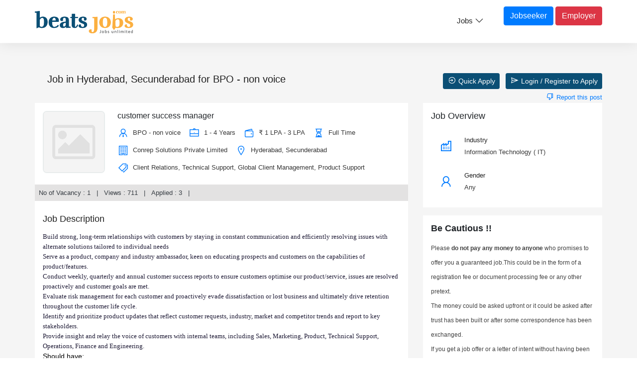

--- FILE ---
content_type: text/html; charset=UTF-8
request_url: https://beatsjobs.com/jobs/jobs-for-bpo-non-voice-in-hyderabad-1683351401
body_size: 7247
content:
<!DOCTYPE html>
<html>
<head>
    <meta http-equiv="Content-Type" content="text/html; charset=utf-8" />
   <title>Jobs in Hyderabad, Secunderabad for customer success manager, January 2026 </title>
    <meta name="viewport" content="width=device-width, initial-scale=1.0" />
    <meta name="description" content="Jobs for customer success manager in Hyderabad, Secunderabad, posted by Conrep Solutions Private Limited on 2026" />
    <meta name="keywords" content="" />
    <meta name="author" content="Beats Jobs">
    <meta name="robots" content="index, follow">
    <meta name="language" content="English">
    <meta http-equiv='content-language' content='en-gb'>
    <meta name="revisit-after" content="1 days">
        <meta property="og:image" content="https://beatsjobs.com/assets/images/beastjobs-m.jpg" />
    <meta name="twitter:card" content="summary_large_image">
    <meta name="twitter:image" content="https://beatsjobs.com/assets/images/beastjobs-m.jpg" />
    <link rel="apple-touch-icon" sizes="57x57" href="https://beatsjobs.com/assets/fav/apple-icon-57x57.png">
    <link rel="apple-touch-icon" sizes="60x60" href="https://beatsjobs.com/assets/fav/apple-icon-60x60.png">
    <link rel="apple-touch-icon" sizes="180x180" href="https://beatsjobs.com/assets/fav/apple-icon-180x180.png">
    <link rel="icon" type="image/png" sizes="192x192"  href="https://beatsjobs.com/assets/fav/android-icon-192x192.png">
    <link rel="icon" type="image/png" sizes="32x32" href="https://beatsjobs.com/assets/fav/favicon-32x32.png">
    <link rel="icon" type="image/png" sizes="96x96" href="https://beatsjobs.com/assets/fav/favicon-96x96.png">
    <link rel="icon" type="image/png" sizes="16x16" href="https://beatsjobs.com/assets/fav/favicon-16x16.png">
    
    <!-- Styles -->
    <link  href="https://beatsjobs.com/assets/fonts1/la-solid-900.woff2" as="font" type="font/woff2" >
   
    <link href="https://beatsjobs.com/assets/fonts1/la-regular-400.woff2" as="font" type="font/woff2" >
    <link rel="stylesheet" href="https://beatsjobs.com/assets/css/icons.css" media="none" onload="if(media!='all')media='all'"><noscript><link rel="stylesheet" href="https://beatsjobs.com/assets/css/icons.css"></noscript>
   <link  href="https://fonts.googleapis.com/css2?family=Open+Sans:wght@300;400;500;600&display=swap"  >
    <link rel="stylesheet" type="text/css" href="https://beatsjobs.com/assets/css/style.css" />
    <link rel="stylesheet" type="text/css" href="https://beatsjobs.com/assets/css/responsive.css" />
    <link rel="stylesheet" type="text/css" href="https://beatsjobs.com/assets/css/colors/colors.css" />
    <link rel="stylesheet" type="text/css" href="https://beatsjobs.com/assets/css/bootstrap.css" />
    <link rel="stylesheet" href="https://beatsjobs.com/assets/css/select2.min.css" />
    <link rel="stylesheet" href="https://beatsjobs.com/assets/css/select2-bootstrap.min.css" />
    <link rel="stylesheet" type="text/css" href="https://beatsjobs.com/assets/css/theme.css" />    
    <link href="https://beatsjobs.com/assets/css/dark.css" rel="stylesheet" media="none" onload="if(media!='all')media='all'"><noscript><link rel="stylesheet" href="https://beatsjobs.com/assets/css/dark.css"></noscript>
    <link rel="stylesheet" type="text/css" href="https://beatsjobs.com/assets/css/bootstrap-grid.css" >
    <script type="application/ld+json"> {
        	"@context":"http://schema.org", 
        	"@type":"", 
        	"title":"", 
        	"description": "posted by Conrep Solutions Private Limited",
        	"identifier":
        	{
        		"@type":"PropertyValue", 
        		"name":" ", 
        		"value":"1683351401"
        	},
        	"hiringOrganization" : {
        	    "@type": "Organization",
        	    "name": ""},"industry": "",
            "employmentType": "",
	        "datePosted":"2023-05-06", 
	        "validThrough": "2023-06-05",
	        "jobLocation": [{
    			            "@type":"address":
    		                {
    		                    "@type":"PostalAddress","streetAddress": "","addressLocality": "","addressRegion" : "","postalCode": "NA","addressCountry":""
    		                }
    			        }], "baseSalary":
            	{
            		"@type":"MonetaryAmount", "currency":"INR", 
            		"value": {"@type":"QuantitativeValue", "Value":"300000","unitText":"YEAR"}
            	},"skills":["Client Relations, Technical Support, Global Client Management, Product Support"], "qualifications":""} </script><!--<style>@import url('https://fonts.googleapis.com/css2?family=Open+Sans:wght@300;400;500;600&display=swap');</style>  -->  
    <script async src="https://www.googletagmanager.com/gtag/js?id=UA-143686163-1"></script>
    <script>
      window.dataLayer = window.dataLayer || [];
      function gtag(){dataLayer.push(arguments);}
      gtag('js', new Date());
      gtag('config', 'UA-143686163-1');
    </script>
</head>
<body class="newbg" style="padding-right:0;">

<!--<div class="page-loading">
    <img src="assets/images/loader.gif" alt="" />
</div>-->

<div class="theme-layout" id="scrollup">
    
    <div class="responsive-header">
        <div class="responsive-menubar">
            <div class="res-logo"><a href="https://beatsjobs.com/" title=""><img class="lazyload" src="https://beatsjobs.com/assets/images/beatsjobs-logo.png"  alt="Beats Jobs, Job Portal in India" title="Beats Jobs, Job Portal in India" /></a></div>
            <div class="menu-resaction">
                <div class="res-openmenu">
                    <img src="https://beatsjobs.com/assets/images/icon5.png" width="26" height="19"  alt="Beats Jobs" />
                </div>
                <div class="res-closemenu">
                    <img src="https://beatsjobs.com/assets/images/icon6.png" width="19" height="19"  alt="Beats Jobs" />
                </div>
            </div>
        </div>
        
        <div class="responsive-opensec">            
            <div class="responsivemenu">
                <ul>
                    <li class="menu-item-has-children">
                        <a href="#" title="">Jobs <i class="la la-angle-down"></i></a>
                        <ul>
                            <li><a href="https://beatsjobs.com/search" title="Search Jobs">Search Jobs</a></li>
                            <li><a href="https://beatsjobs.com/advanced-search" title="Advanced Search Jobs">Advanced Search Jobs</a></li>
                        </ul>
                    </li>
                    
                </ul>
                <a href="https://beatsjobs.com/jobseeker-index" title="Jobseeker" class="btn btn-sm btn-primary pull-left mb-3">Jobseeker</a>
                <a href="https://beatsjobs.com/employer" title="Employer" class="btn btn-danger btn-sm pull-left ml-2 mb-3">Employer</a>
            </div>
        </div>
    </div>
    
    <header class="stick-top forsticky new-header">
        <div class="menu-sec">
            <div class="container">
                <div class="logo">
                    <a href="https://beatsjobs.com/" title=""><img class="hidesticky " src="https://beatsjobs.com/assets/images/beatsjobs-logo.png"  alt="Beats Jobs, Job Portal in India" />
                    <img class="showsticky " src="https://beatsjobs.com/assets/images/beatsjobs-logo.png" alt="Beats Jobs, Job Portal in India" /></a>
                </div><!-- Logo -->
                <div class="btn-extars">
                    <a href="https://beatsjobs.com/jobseeker-index" title="" class="btn btn-primary">Jobseeker</a>
                    <a href="https://beatsjobs.com/employer" title="" class="btn btn-danger">Employer</a>                    
                </div>
                <nav>
                    <ul>
                        <li class="menu-item-has-children">
                            <a href="#" title="">Jobs <i class="la la-angle-down"></i></a>
                            <ul>
                                <li><a href="https://beatsjobs.com/search" title="">Search Jobs</a></li>
                                <li><a href="https://beatsjobs.com/advanced-search" title="">Advanced Search Jobs</a></li>
                            </ul>
                        </li>
                        
                    </ul>
                </nav><!-- Menus -->
            </div>
        </div>
    </header>
<script type="text/javascript" src="https://beatsjobs.com/assets/js/sharethis.js#property=6188ed0da62a06001434c16d&product=inline-share-buttons" async="async"></script>
    <style>
        .fav-job.addsaved {
            color: red;
        }
    </style>
<span class="header-hight86"></span>
<section>
		<div class="block cardbg">
			<div class="container">
			    <div class="row">
				 	<div class="col-md-8">
				 	    <span class="job-single-info3 mb-10"><h1>Job in Hyderabad, Secunderabad for BPO - non voice</h1></span>				 	    <br clear="all" /> 
				 	</div>
				 	<div class="col-md-4 text-md-right">
				 	    	 					    <a class="btn btn-sm mb-1 beatsc1" target="_blank" href="https://beatsjobs.com/job/quickapply/30779290" title="Quick Apply"><i class="las la-sign-in-alt"></i> Quick Apply</a> &nbsp;
    	 					<a class="btn btn-sm mb-1 beatsc1" href="https://beatsjobs.com/jobseeker-login" title=""><i class="la la-paper-plane"></i> Login / Register to Apply</a>
    					 	    					 		<br />
    					 		<small><a id="test" href="javascript:void(0);" data-toggle="modal" data-target="#reportmodels" class="mb-2 text-primary"><i class="las la-thumbs-down"></i> Report this post</a></small>
    					 						 	</div>
				</div>
				<div class="row">
				 	<div class="col-md-8">
				 	    <div class="cardbgwhite p-3">
				 	        <div class="job-single-head3">
	 						    	 						    <div class="job-thumb"> <img src="https://beatsjobs.com/assets/images/companylogo.png" alt="customer success manager" class="img-fluid" /></div>
				 			    				 				<div class="job-single-info3">
				 					<h6>
				 					    				 					    customer success manager</h6>
				 					<span class="mr-3"><i class="la la-user-tie"></i> 
				 					    BPO - non voice				 					</span>
				 					<span class="mr-3"><i class="la la-briefcase" id="test"></i>
				 					    1 - 4 Years				 					</span> 
				 					<span class="mr-3"><i class="la la-wallet" aria-hidden="true"></i>
				 					       					 				    <span>&#x20B9; 1 LPA - 3 LPA</span>
    					 				    				 					</span>
				 					<span><i class="la la-hourglass-half"></i> Full Time </span>
				 					<br clear="all" /> 
				 					<span class="mr-3"><i class="la la-building"></i> Conrep Solutions Private Limited                                    </span> 
				 					<span class="mr-0"><i class="la la-map-marker"></i>Hyderabad, Secunderabad</span>
				 					<br clear="all" /> 
				 					<span class="mr-3"><i class="la la-tags"></i> Client Relations, Technical Support, Global Client Management, Product Support</span>
				 				</div>
				 			</div>
				 	    </div>
				 	    <div class="bgdark">
				 	        <div class="job-single-info3 pl-2">
				 	            <span class="text-dark">
				 	                No of Vacancy : 1				 	          &nbsp;  | &nbsp;&nbsp;</span> 
				 	            <span class="text-dark">
				 	                Views : 711				 	           &nbsp; | &nbsp;&nbsp;</span> 
				 	           <span class="text-dark">
				 	                Applied : 3				 	           &nbsp; | &nbsp;&nbsp;</span>
				 	           <!--<span class="text-dark">Posted On: -->
				 	           				 	           <!--</span>-->
				 	        </div>
				 	    </div>
				 	    <div class="cardbgwhite p-3 mb-3" >
				 	        <div class="job-details pt-0">
				 				<h3>Job Description</h3>
				 				<p class="jobDescInfo" style="margin-bottom: 0px; font-weight: 400; list-style: none; overflow-wrap: anywhere; color: rgb(29, 25, 52); font-family: poppins-regular-webfont; font-style: normal; line-height: 20px; font-variant-ligatures: normal; font-variant-caps: normal;">Build strong, long-term relationships with customers by staying in constant communication and efficiently resolving issues with alternate solutions tailored to individual needs<br style="margin: 0px; padding: 0px; list-style: none;">Serve as a product, company and industry ambassador, keen on educating prospects and customers on the capabilities of product/features.<br style="margin: 0px; padding: 0px; list-style: none;">Conduct weekly, quarterly and annual customer success reports to ensure customers optimise our product/service, issues are resolved proactively and customer goals are met.<br style="margin: 0px; padding: 0px; list-style: none;">Evaluate risk management for each customer and proactively evade dissatisfaction or lost business and ultimately drive retention throughout the customer life cycle.<br style="margin: 0px; padding: 0px; list-style: none;">Identify and prioritize product updates that reflect customer requests, industry, market and competitor trends and report to key stakeholders.<br style="margin: 0px; padding: 0px; list-style: none;">Provide insight and relay the voice of customers with internal teams, including Sales, Marketing, Product, Technical Support, Operations, Finance and Engineering.</p><div style="font-weight: 400; list-style: none; color: rgb(0, 0, 0); font-family: Poppins, sans-serif; font-size: 14px; font-style: normal; font-variant-ligatures: normal; font-variant-caps: normal;"><br style="margin: 0px; padding: 0px; list-style: none;"></div><div style="list-style: none; color: rgb(0, 0, 0); font-family: Poppins, sans-serif; font-size: 14px; font-style: normal; font-variant-ligatures: normal; font-variant-caps: normal;">Should have:<br style="margin: 0px; padding: 0px; list-style: none;"><span style="font-weight: 400;">Excellent Communication Skills</span><br style="margin: 0px; padding: 0px; list-style: none;"><span style="font-weight: 400;">Excellent writing skills</span><br style="margin: 0px; padding: 0px; list-style: none;"><br style="margin: 0px; padding: 0px; list-style: none;"><span style="font-weight: 400;">Strong analytical skills and the ability to ramp up quickly on domain that may be unfamiliar, such as CRM, HRMS, Accounting Modules and applicant tracking</span><br style="margin: 0px; padding: 0px; list-style: none;"><br style="margin: 0px; padding: 0px; list-style: none;"><span style="font-weight: 400;">Minimum 2 year experience in either US Staffing Industry or Software Product Sales (US Market)</span></div><br>				 			</div><br clear="all"/>
				 	    </div>
				 	    				 	    <div class="cardbgwhite p-3 mb-3" id="test23">
				 	        <div class="job-details pt-0">
			 	                <h6>Contact Informations </h6><p class="text-dark">Recruiting For : Conrep Solutions Private Limited<br>						 			Contact Email : skondisetty@conrep.com<br>
						 			</p>
					 		    <span class="d-block d-sm-none">
    					 		      					 		    </span>
				 	        </div><br clear="all" />
				 	    </div>
				 	        				    <div class="pt-3">
    				            				        <a class="btn btn-sm mb-2 beatsc1" href="https://beatsjobs.com/jobseeker-login" title=""><i class="la la-paper-plane"></i> Apply</a>
					 		<a class="btn btn-sm btn-primary mb-2" href="https://beatsjobs.com/jobseeker-login" title=""><i class="la la-heart-o"></i> Save</a>
    					 	    					 	<h4 style="display:inline; padding-left:5px;"><a href="javascript:void(0);" data-toggle="modal" data-target="#reportmodels" class="mb-2 text-muted"><i class="las la-thumbs-down"></i> Report this post</a></h4>
    					 	    				    </div>
    				    <div class="sharethis-inline-share-buttons mt-3"></div>				 	</div>
				 	<div class="col-md-4">
				 	    <div class="cardbgwhite p-3">
				 	        <div class="job-overview mt-0">
					 			<h3>Job Overview</h3>
					 			<ul>
					 				<li><i class="la la-industry"></i><h3>Industry</h3><span>Information Technology ( IT)</span></li>
					 				<li><i class="la la-user"></i><h3>Gender</h3><span>Any</span></li>
					 									 			</ul>
					 		</div><br clear="all" />
				 	    </div>
				 	    				 	    <div class="cardbgwhite p-3 mt-3">
				 	    	<div class="job-overview mt-0">
					 			<h3><b>Be Cautious !!</b></h3>
					 			<p style="font-size:11.5px;">
					 			    Please <b>do not pay any money to anyone</b> who promises to offer you a  guaranteed job.This could be in the form of a registration fee or document processing fee or any other pretext. <br>
                                    The money could be asked upfront or it could be asked after trust has been built or after some correspondence has been exchanged. <br>
If you get a job offer or a letter of intent without having been through an interview process it is probably a scam and you should contact @ <a class="text-primary" href="mailto:support@beatsjobs.com">support@beatsjobs.com</a>.<br>
Beats Jobs does not promise a job or an interview in exchange for money. We value your trust and are committed to making your job search  a safe and fraud free experience on beatsjobs.com 
					 			</p>
					 		</div><br clear="all" />
					 	</div>
					 					 	</div>
				</div>
				
				
			</div>
		</div>
	</section>
	
	
	<div class="breadcrumboutline">
	    <div class="container">
        	<div class="row">
         	    <div class="col-md-12">
                    <nav aria-label="breadcrumb">
                      <ol class="breadcrumb mb-0">
                        <li class="breadcrumb-item"><a href="https://beatsjobs.com/">Home</a></li>
                        <li class="breadcrumb-item"><a href="https://beatsjobs.com/search">Jobs</a></li>
                        <li class="breadcrumb-item active" aria-current="page">customer success manager</li>
                      </ol>
                    </nav>
         	    </div>
         	</div>
    	</div>
	</div>
	
	<script type="application/ld+json">
    {
      "@context": "https://schema.org",
      "@type": "BreadcrumbList",
      "itemListElement": [{
        "@type": "ListItem",
        "position": 1,
        "name": "Beats Jobs Home",
        "item": "https://beatsjobs.com/"
      },{
        "@type": "ListItem",
        "position": 2,
        "name": "Jobs",
        "item": "https://beatsjobs.com/search"
      },{
        "@type": "ListItem",
        "position": 2,
        "name": "customer success manager"
      }]
    }
    </script>
	
	
    <div class="modal fade" id="reportmodels" tabindex="-1" role="dialog" aria-labelledby="reportmodels" aria-hidden="true">
        <div class="modal-dialog" role="document">
            <div class="modal-content">
                <div class="modal-header">
                    <h5 class="modal-title">Report this post</h5>
                    <button type="button" class="close" data-dismiss="modal" aria-label="Close">
                      <span aria-hidden="true">&times;</span>
                    </button>
                </div>
                <form method="post" name="frm_reportjob" id="frm_reportjob">
                    <div class="modal-body">
                        <p>What do you feel this is wrong with this post?</p>
                        <div class="row">
                            <div class="col-md-12">
                                <label class="nrml_lbl">Report<span class="text-danger">*</span></label>
                                <textarea name="reportmsg" class="inputnormal_box maxh-100" id="reportmsg" ></textarea>
                            </div>
                            <div class="col-md-12">
                                <label class="nrml_lbl">Name</label>
                                <input type="text" name="reportname" class="inputnormal_box" value="" id="reportname" />
                            </div>
                            <div class="col-md-12">
                                <label class="nrml_lbl">Email</label>
                                <input type="text" name="reportemail" class="inputnormal_box" id="reportemail" value="" />
                            </div>
                        </div>
                    </div>
                    <div class="modal-footer">
                        <button type="button" onclick="return reportpost();" class="btn btn-primary">Submit</button>
                        <input type="hidden" name="job_post_id" value="SHc5ZzZyZ0ZDVHQxemh3VTNSWGZwUT09" /> 
                        <button type="button" class="btn btn-secondary" data-dismiss="modal">Close</button>
                    </div>
                </form>
            </div>
        </div>
    </div>
<footer>
        <div class="block">
            <div class="container">
                <div class="row">
                    <div class="col-lg-4 col-md-4  column">
                        <div class="widget">
                            <div class="about_widget">
                                <div class="logo">
                                    <a href="" title=""><img class="lazyload" width="192" height="46" src="https://beatsjobs.com/assets/images/beatslogo-white.png" alt="Beats Jobs, Job Portal in India" /></a>
                                </div>
                                <span>Old No.52, New No.8, Dr.BN Road (North Boag Road).<br />
                                Opp to Singapore Embassy, Chennai - 600017.<br />
                                <i class="la la-phone-alt"></i> 044-4916 6999<br /></span>
                                <span><a href="mailto:hr@beatsjobs.com" class="white">hr@beatsjobs.com</a></span>
                                <!--<i class="la la-envelope"></i> hr@beatsjobs.com</span>-->
                                <div class="social mt-0">
                                    <a href="https://www.facebook.com/beatsjobs/" title="" target="_blank" rel="noopener"><i class="la la-facebook"></i></a>
                                    <a href="https://twitter.com/beatsjobs" target="_blank" rel="noopener" title=""><i class="la la-twitter"></i></a>
                                    <a href="https://www.linkedin.com/company/beats-jobs/" target="_blank" rel="noopener" title=""><i class="la la-linkedin"></i></a>
                                    <a href="https://www.instagram.com/beatsjobs/" target="_blank" rel="noopener" title=""><i class="la la-instagram"></i></a>
                                </div>
                            </div><!-- About Widget -->
                        </div>
                    </div>
                    <div class="col-lg-4 col-md-4 column">
                        <div class="widget">
                            <h3 class="footer-title">Frequently Asked Questions</h3>
                            <div class="link_widgets">
                                <div class="row">
                                    <div class="col-lg-6">
                                        <a href="https://beatsjobs.com/about-us" title="">About Us</a>
                                        <a href="https://beatsjobs.com/about-us#mission" title="">Mission / Vision</a>
                                        <a href="https://beatsjobs.com/about-us#ourvalues" title="">Our Values</a>
                                        <a href="https://beatsjobs.com/terms-conditions" title="">Terms</a>
                                    </div>
                                    <div class="col-lg-6">
                                        <a href="https://beatsjobs.com/privacy-policy" title="">Privacy & Security</a>
                                        <a href="https://beatsjobs.com/payments-refunds" title="">Refund & cancellation</a>
                                        <a href="https://beatsjobs.com/disclaimers" title="">Disclaimers</a>
                                        <a href="https://beatsjobs.com/contact-us" title="">Contact Us</a>
                                    </div>
                                </div>
                                <div class="row">
                                    <div class="col-md-12"></div>
                                </div>
                                
                                
                            </div>
                        </div>
                    </div>
                    <!--<div class="col-lg-2 col-md-3 column">-->
                    <!--    <div class="widget">-->
                    <!--        <h3 class="footer-title">Find Jobs</h3>-->
                    <!--        <div class="link_widgets">-->
                    <!--            <div class="row">-->
                    <!--                <div class="col-lg-12">-->
                    <!--                    <a href="#" title="">US Jobs</a>    -->
                    <!--                    <a href="#" title="">Canada Jobs</a>    -->
                    <!--                    <a href="#" title="">UK Jobs</a>    -->
                    <!--                    <a href="#" title="">Emplois en Fnce</a>    -->
                    <!--                    <a href="#" title="">Jobs in Deuts</a>  -->
                    <!--                    <a href="#" title="">Vacatures China</a>    -->
                    <!--                </div>-->
                    <!--            </div>-->
                    <!--        </div>-->
                    <!--    </div>-->
                    <!--</div>-->
                    <div class="col-lg-3 col-md-2 column">
                        <div class="widget">
                            <!-- div class="download_widget">
                                <a href="#" title=""><img src="images/resource/dw1.png" alt="" /></a>
                                <a href="#" title=""><img src="images/resource/dw2.png" alt="" /></a>
                            </div -->
                        </div>
                    </div>
                </div>
            </div>
        </div>
        <div class="bottom-line">
            <span>© <strong>Beats Jobs Pvt. Ltd.</strong>,  All rights reserved. Unit of <strong><a href="https://www.excelgroup.co.in/" target="_blank" rel="noopener">Excel Group of companies</a></strong></span>
            <a href="#scrollup" class="scrollup" title=""><i class="la la-arrow-up"></i></a>
        </div>
    </footer></div>
<input type="hidden" id="js_url" value="https://beatsjobs.com/">

<script src="https://beatsjobs.com/assets/js/jquery.min.js" type="text/javascript"></script>
<script src="https://beatsjobs.com/assets/js/lodash.min.js"></script>
<script src="https://beatsjobs.com/assets/js/script.js" type="text/javascript" ></script>
<script src="https://beatsjobs.com/assets/js/bootstrap.min.js" type="text/javascript"></script>
<script src="https://beatsjobs.com/assets/js/sweetalert2.min.js" async></script>
<script src="https://beatsjobs.com/assets/js/lazysizes.min.js"></script>
<script>
function reportpost() {
    var msg = $('#reportmsg').val();
    var name = $('#reportname').val(); 
    var emailid = $('#reportemail').val();
    var mobile = $('#reportphoneno').val();
    var regex = /[^A-Za-z0-9\- ._]/;
    var filter = /^\d*(?:\.\d{1,2})?$/;
    reWhiteSpace = new RegExp(/^\s+$/);
    
    if(msg == ""){
        Swal.fire({
		    icon: 'info',
		    title: 'Please fill the mandatory fields.'
		});
		return false;  
	}
	if(msg !=="" && msg.length < 10){
	   Swal.fire({
		    icon: 'info',
		    title: 'Message minimum 10 letters.'
		});
		return false;   
	}
    /*if(name == ""){
        Swal.fire({
		    icon: 'info',
		    title: 'Please fill the mandatory fields.'
		});
		return false;  
	}
	if(name !=="" && name.length < 3){
	   Swal.fire({
		    icon: 'info',
		    title: 'Name minimum 3 letters.'
		});
		return false;   
	}
    if(emailid == ""){
        Swal.fire({
		    icon: 'info',
		    title: 'Please fill the mandatory fields.'
		});
		return false;  
	}
    if(!regex.test(emailid)){ 
        // $('#emailjs').val('');
        Swal.fire({
		    icon: 'info',
		    title: 'Invalid email.'
		});
		return false;
    }
    if(mobile == ""){
        Swal.fire({
		    icon: 'info',
		    title: 'Please fill the mandatory fields.'
		});
		return false;  
	}
    if (!filter.test(mobile)) {
        $('#reportphoneno').val('');
        $('#reportphoneno').focus();
        Swal.fire({
		    icon: 'info',
		    title: 'Invalid Mobile Number. Enter only number'
		});
        return false;
    }
    if(mobile.length!=10){
        $('#reportphoneno').focus();
        Swal.fire({
		    icon: 'info',
		    title: 'Please Enter 10 Nos.'
		});
        return false;
    }*/
    var datas = $('#frm_reportjob').serialize();
    $.ajax({
        type: "POST",
        url: "https://beatsjobs.com/Jobseeker/reportjob",
        data:datas,
        success: function(data){
            if(data == 2)
            {
                Swal.fire({
        		    icon: 'info',
        		    title: 'Please fill the mandatory fields.'
        		}); 
            }
            else if(data == 1)
            {
                Swal.fire({
        		    icon: 'success',
        		    title: 'Successfully reported this job'
        		}); 
            }
            else if(data == 0)
            {
                Swal.fire({
        		    icon: 'info',
        		    title: 'Already reported this job'
        		}); 
            }
            else if(data == -1)
            {
                Swal.fire({
        		    icon: 'info',
        		    title: 'Something went wrong!'
        		}); 
            }
            $('#reportmodels').modal('hide');
            $('#frm_reportjob')[0].reset();
            return false;
        }
        
    });
}
function applyjob(jobid, companyid, sc_id)
{
    var datas = "type=applyjob&job_id="+jobid+"&company_id="+companyid+"&sc_id="+sc_id;
    //alert(datas);
    $('.loaderbtn').show();
    
    $.ajax({
        type: "POST",
        url: "https://beatsjobs.com/Jobseeker/savejob",
        data:datas,
        success: function(data){
            //alert(data);
            if(data == 1)
            {
                $('#applyjobs').html('<i class="la la-paper-plane"></i> Applied');
                $('#applyjobs1').html('<i class="la la-paper-plane"></i> Applied');
                $('.loaderbtn').hide();           
            }
            else if(data == 2)
            {
                $('#applyjobs').html('<i class="la la-paper-plane"></i> Applied');
                $('#applyjobs1').html('<i class="la la-paper-plane"></i> Applied');
                Swal.fire({
        		    icon: 'info',
        		    title: 'Already applied'
        		}); 
        		$('.loaderbtn').hide();
        		$('#applyjobs_'+jobid+' .la-circle-o-notch').hide();
        		
            }
            else if(data == '')
            {
                Swal.fire({
        		    icon: 'info',
        		    title: 'Invalid process! Try again'
        		}); 
        		$('.loaderbtn').hide();
            }
        }
    });
}
function savejob(jobid)
{
    var datas = "type=savejob&job_id="+jobid;
    $.ajax({
        type: "POST",
        url: "https://beatsjobs.com/Jobseeker/savejob",
        data:datas,
        success: function(data){
            if(data == 1)
            {
                $('#savejobs').html('<i class="la la-paper-plane"></i> Saved');
                $('#savejobs1').html('<i class="la la-paper-plane"></i> Saved');
            }
            else if(data == 2)
            {
                $('#savejobs').html('<i class="la la-paper-plane"></i> Saved');
                $('#savejobs1').html('<i class="la la-paper-plane"></i> Saved');
                Swal.fire({
        		    icon: 'info',
        		    title: 'Already Saved'
        		}); 
        	}
            else if(data == '')
            {
                Swal.fire({
        		    icon: 'info',
        		    title: 'Invalid process! Try again'
        		}); 
            }
        }
    });
}
</script>
</body>
</html>

--- FILE ---
content_type: text/css
request_url: https://beatsjobs.com/assets/css/style.css
body_size: 31582
content:
 /*------------------------------------------------------------------
[Main Stylesheet]

Project:        Beats Jobs
Version:        Version 2.0
Last change:    Today
Primary use:    Job, Portal 
Author:         Beats IT Team  
-------------------------------------------------------------------*/

/*------------------------------------------------------------------
1. Fonts
2. Theme Layout
3. Chosen, a Select Box Enhancer for jQuery and Prototype
4. Header
5. Header Menus
6. Main Featured Area
7. Theme btn
8. Filter Radius
9. Notification List
10. Cross Browser Compatibility
-------------------------------------------------------------------*/

/*=============== Fonts ===================*/

/*=============== General Styling ===================*/

html, body, div, span, applet, object, iframe,
h1, h2, h3, h4, h5, h6, p, blockquote, pre,
a, abbr, acronym, address, big, cite, code,
del, dfn, em, img, ins, kbd, q, s, samp,
small, strike, strong, sub, sup, tt, var,
b, u, i, center,
dl, dt, dd, ol, ul, li,
fieldset, form, label, legend,
table, caption, tbody, tfoot, thead, tr, th, td,
article, aside, canvas, details, embed, 
figure, figcaption, footer, header, hgroup, 
menu, nav, output, ruby, section, summary,
time, mark, audio, video{
    margin:0;
    padding:0;
    border:0;
    font-size:100%;
    font:inherit;
    vertical-align:baseline;
}
/* HTML5 display-role reset for older browsers */
article, aside, details, figcaption, figure, 
footer, header, hgroup, menu, nav, section{display:block}
body{line-height:1.2}
blockquote, q{quotes:none}
blockquote:before, blockquote:after,
q:before, q:after{
    content:'';
    content:none;
}
table{
    border-collapse:collapse;
    border-spacing:0;
}
html{overflow-x:hidden}
body{
    color:#555555;
    letter-spacing:0;
    font-family:'Open Sans', sans-serif;
    overflow-x:hidden;
    position:relative;
    
}



button,a,input[type="submit"], input[type="button"]{
    cursor: pointer;
}
*{outline:none!important}
h1, h2, h3, h4, h5, h6{
    margin-bottom:20px;
    font-family: 'Open Sans', sans-serif !important;
    
}
h1{font-size:36px}
h2{font-size:32px}
h3{font-size:28px;}
h4{font-size:24px;}
h5{font-size:20px}
h6{font-size:16px}


p{
    color:#404040;
    font-size:16px;
    margin-bottom:30px;
    line-height:29px;
}
a, a:hover {
    color: inherit;
    
}
a:hover,
a:focus{
    text-decoration:none;
    outline:none;
}
input:hover,input:focus{outline:none}
html.no-scoll {
    overflow: hidden;
}
header {
    z-index: 3;
    position: relative;
}


/* Theme Layout */
.theme-layout{
    float:left;
    overflow:hidden;
    position:relative;
    width:100%;
}
.theme-layout.boxed{
    background:none repeat scroll 0 0 #FFFFFF;
    float:none;
    margin:0 auto;
    overflow:hidden;
    position:relative;
    z-index:1;
    width:1300px;
    
    -webkit-box-shadow:0 0 6px #747474;
    -moz-box-shadow:0 0 6px #747474;
    -ms-box-shadow:0 0 6px #747474;
    -o-box-shadow:0 0 6px #747474;
    box-shadow:0 0 6px #747474;
}
.block {
    float: left;
    padding: 60px 0;
    position: relative;
    width: 100%;
    z-index: 1;
}
section{
    float:left;
    position:relative;
    width:100%;
}
.double-gap-top {
    padding-top: 120px;
}
.double-gap-bottom {
    padding-bottom: 120px;
}
.less-top {
    padding-top: 30px;
}
.less-bottom {
    padding-bottom: 30px;
}
.row.no-gape{
  margin: 0;
}
.row.no-gape > div{
  padding: 0;
}
.container.fluid{ max-width: 100%; width: 100%; }
/*.block .container{padding:0}*/
.container{padding:0}
.block.remove-top{padding-top:0}
.block.no-padding{padding-top:0; padding-bottom:0; }
.block.dark{background:#111111}
.gray{background:#f4f5fa}
.block.remove-bottom{padding-bottom:0}
.parallax,.fixed-bg{
    height:100%;
    width:100%;
    margin:0;
    position:absolute;
    left:0;
    top:0;
    z-index:-1;
    background-size: cover !important;
}
.layer.color::before {
    opacity: 0.8;
}
.fixed-bg{
    background-attachment:fixed !important;
    background-size:cover!important;
}
.theme-layout.boxed-padding {padding-left: 292px; }
.parallax.no-parallax {
    background-attachment: scroll !important;
    background-position: inherit !important;
}
.layer.color.red::before {
    background: #d42525;
}
.layer:before{
    content:"";
    height:100%;
    opacity:0.95;
    z-index:0;
    position:absolute;
    left:0;
    top:0;
    width:100%;
}
.whitish:before{
    background-color:#ffffff;
    opacity:0.90;
}
.blackish:before{
    background-color:#000000;
    opacity:0.7;
}
ul {
    list-style: outside none none;
    margin: 0 0 30px;
    padding: 0;
}
ul li{
    color:#1e1e1e;
    margin-bottom: 15px;
    position: relative;
}
iframe{
    width:100%;
    border:0;
}
i{font-style:italic}
/*{! float:left; *//*! height:auto }*/
:-webkit-input-placeholder{opacity:1}
:-moz-placeholder{opacity:1}
:-ms-input-placeholder{opacity:1}
input[type="text"],
input[type="password"],
input[type="email"], textarea {
    background: #e4e4e4 none repeat scroll 0 0;
    border: medium none;
    float: left;
    font-size: 12px;
    font-weight: 400;
    margin-bottom: 20px;
    padding: 19px 28px;
    width: 100%;
}
textarea{
    max-width:100%;
    min-height:200px;
    padding: 19px 28px;
}
strong{font-weight:800}
button{
    float:right;
    font-size:18px;
    padding:8px 30px;
    color:#FFF;
    
    -webkit-border-radius:4px;
    -moz-border-radius:4px;
    -ms-border-radius:4px;
    -o-border-radius:4px;
    border-radius:4px;

    background:black;
    border:0;
    letter-spacing:1px;
}
/* Icons */
/* Arrows */
.slick-dotted .slick-dots {
    float: left;
    margin: 20px 0 0;
    text-align: center;
    width: 100%;
}
.slick-dots li {
    width: 14px;
    height: 14px;
    background: none;
    border: 2px solid #ffffff;
    
    -webkit-border-radius: 50%;
    -moz-border-radius: 50%;
    -ms-border-radius: 50%;
    -o-border-radius: 50%;
    border-radius: 50%;

    margin: 0 7px;
        margin-top: 0px;
    margin-top: 20px;
    float: none;
    display: inline-block;
}
.slick-dots li button {
    width: 6px;
    height: 6px;
    background: #ffffff;
    
    -webkit-border-radius: 50%;
    -moz-border-radius: 50%;
    -ms-border-radius: 50%;
    -o-border-radius: 50%;
    border-radius: 50%;

    margin-top: 2px;
    margin-right: 2px;
    opacity: 0;
    padding: 0;
    color: transparent;
}
.slick-dots li.slick-active button {
    opacity: 1;
    background: #ffffff;
}
.slick-prev, .slick-next {
    background: none;
    border: none;
    

    color: transparent;
    cursor: pointer;
    display: block;
    font-size: 0;
    height: 40px;
    line-height: 0;
    margin-top: 0;
    outline: medium none;
    padding: 0;
    position: absolute;
    top: 50%;
    width: 100px;
    margin: 0 40px;
    z-index: 11;
    text-align: center;
}
.slick-prev:hover:before, .slick-prev:focus:before, .slick-next:hover:before, .slick-next:focus:before {opacity: 1; }
.slick-prev.slick-disabled:before, .slick-next.slick-disabled:before {opacity: .25; }
.slick-prev::before, .slick-next::before {color: #ffffff; font-family: "lineawesome"; font-size: 30px; left: 0; line-height: 1; opacity: 0.75; position: absolute; top: 9px; width: 100%;}
.slick-prev {left: -25px; }
[dir='rtl'] .slick-prev {right: -25px; left: auto; }
.slick-prev::before {content: "\f120"; }
[dir='rtl'] .slick-prev:before {content: '\f120’'; } 
.slick-next {right: -25px; } 
[dir='rtl'] .slick-next {right: auto; left: -25px; }
.slick-next:before {content: '\f121'; }
[dir='rtl'] .slick-next:before {content: '\f121'; }
.slick-slider
{
    position: relative;
    display: block;
    -moz-box-sizing: border-box;
         box-sizing: border-box;
    -webkit-user-select: none;
       -moz-user-select: none;
        -ms-user-select: none;
            user-select: none;
    -webkit-touch-callout: none;
    -khtml-user-select: none;
    -ms-touch-action: pan-y;
        touch-action: pan-y;
    -webkit-tap-highlight-color: transparent;
}
.slick-list {position: relative; display: block; overflow: hidden; margin: 0; padding: 0; }
.slick-list:focus {outline: none; }
.slick-list.dragging {cursor: pointer; cursor: hand; }
.slick-slider .slick-track,
.slick-slider .slick-list {
    -webkit-transform: translate3d(0, 0, 0);
       -moz-transform: translate3d(0, 0, 0);
        -ms-transform: translate3d(0, 0, 0);
         -o-transform: translate3d(0, 0, 0);
            transform: translate3d(0, 0, 0);
}
.slick-track {position: relative; top: 0; left: 0; display: block; }
.slick-track:before, .slick-track:after {display: table; content: ''; }
.slick-track:after {clear: both; }
.slick-loading .slick-track {visibility: hidden; }
.slick-slide {display: none; float: left; height: 100%; min-height: 1px; }
.slideHome{}
[dir='rtl'] .slick-slide {float: right; }
.slick-slide img {display: block; }
.slick-slide.slick-loading img {display: none; }
.slick-slide.dragging img {pointer-events: none; }
.slick-initialized .slick-slide {display: block; }
.slick-loading .slick-slide {visibility: hidden; }
.slick-vertical .slick-slide {display: block; height: auto; border: 1px solid transparent; }
.slick-arrow.slick-hidden {display: none; }
/* Page Loading */
.page-loading {
    background-color: #ffffff;
    content: "";
    height: 100%;
    left: 0;
    position: fixed;
    text-align: center;
    top: 0;
    width: 100%;
    z-index: 2147483647;
}
.page-loading > img {
    left: 50%;
    position: absolute;
    top: 50%;
    
    -webkit-transform: translateX(-50%) translateY(-50%);
    -moz-transform: translateX(-50%) translateY(-50%);
    -ms-transform: translateX(-50%) translateY(-50%);
    -o-transform: translateX(-50%) translateY(-50%);
    transform: translateX(-50%) translateY(-50%);
}
.page-loading > span {
    color: #b3b3b3;
    cursor: pointer;
    display: inline-block;
    font-size: 17px;
    letter-spacing: 0;
    margin-top: 30px;
    text-decoration: underline;
}
/* Basic styles */
input[type="checkbox"],
input[type="radio"] {
  position: absolute;
  opacity: 0;
  z-index: -1;
  margin: 0;
}
label {
  position: relative;
  display: inline-block;
  padding: 0 0 0 2em;
  margin-right: 10px;
  height: 1.5em;
  line-height: 1.5;
  cursor: pointer;
}
label::before,
label::after {
  position: absolute;
  top: 0;
  left: 0;
  display: block;
  width: 20px !important;
  height: 20px !important;
}
label::before {
  content: " ";
  border: 2px solid #e6e7ef;
  
  -webkit-border-radius: 3px;
  -moz-border-radius: 3px;
  -ms-border-radius: 3px;
  -o-border-radius: 3px;
  border-radius: 3px;

}
/* Checkbox */
input[type="checkbox"] + label::after {
  content: "\2714";
  color: #2c3e50;
  line-height: 1.5;
  text-align: center;
  border: none !important;
}
/* Radio */
input[type="radio"] + label::before {
  -webkit-border-radius: 50%;
  -moz-border-radius: 50%;
  -ms-border-radius: 50%;
  -o-border-radius: 50%;
  border-radius: 50%;

}
input[type=radio] + label::after {
  content: " ";
  top: 7px;
  left: 7px;
  width: 6px !important;
  height: 6px !important;
  background: #fff;
  border: 3px solid #0a4e74;
  
  -webkit-border-radius: 50%;
  -moz-border-radius: 50%;
  -ms-border-radius: 50%;
  -o-border-radius: 50%;
  border-radius: 50%;

}
/* :checked */
input[type="checkbox"]:checked + label::before,
input[type="radio"]:checked + label::before {
  background: #ffffff;
  border-color: #e6e7ef;
}
input[type="checkbox"] + label::after,
input[type=radio] + label::after {
  -webkit-transform: scale(0);
  -moz-transform: scale(0);
  -ms-transform: scale(0);
  -o-transform: scale(0);
  transform: scale(0);
}
input[type="checkbox"]:checked + label::after,
input[type=radio]:checked + label::after {
  -webkit-transform: scale(1);
  -moz-transform: scale(1);
  -ms-transform: scale(1);
  -o-transform: scale(1);
  transform: scale(1);
}
/* Transition */
label::before,
label::after {
  -webkit-transition: .25s all ease;
  -moz-transition: .25s all ease;
  -ms-transition: .25s all ease;
  -o-transition: .25s all ease;
  transition: .25s all ease;
}


/* Main Slider Sec */
.main-slider-sec {
    float: left;
    width: 100%;
    position: relative;
    z-index: 0;
    margin: 0;
    background: #141f72;
}
.main-slider-sec img {
    
    opacity: 1;
}
.main-slider-sec::before {
    position: absolute;
    left: 0;
    top: 0;
    width: 100%;
    height: 100%;
    content: "";
    z-index: 1;
    
    background: rgb(139,145,221);
    background: -moz-linear-gradient(45deg,  rgba(139,145,221,1) 0%, rgba(16,25,93,1) 71%, rgba(16,25,93,1) 100%);
    background: -webkit-gradient(linear, left bottom, right top, color-stop(0%,rgba(139,145,221,1)), color-stop(71%,rgba(16,25,93,1)), color-stop(100%,rgba(16,25,93,1)));
    background: -webkit-linear-gradient(45deg,  rgba(139,145,221,1) 0%,rgba(16,25,93,1) 71%,rgba(16,25,93,1) 100%);
    background: -o-linear-gradient(45deg,  rgba(139,145,221,1) 0%,rgba(16,25,93,1) 71%,rgba(16,25,93,1) 100%);
    background: -ms-linear-gradient(45deg,  rgba(139,145,221,1) 0%,rgba(16,25,93,1) 71%,rgba(16,25,93,1) 100%);
    background: linear-gradient(45deg,  rgba(139,145,221,1) 0%,rgba(16,25,93,1) 71%,rgba(16,25,93,1) 100%);
    filter: progid:DXImageTransform.Microsoft.gradient( startColorstr='#8b91dd', endColorstr='#10195d',GradientType=1 );
    opacity: 0.85;
}
.main-slider-sec li {
    margin: 0;
}
.main-slider-sec::after {
    position: absolute;
    left: 0;
    top: 0;
    width: 100%;
    height: 100%;
    content: "";
    background-image: url('../images/lines.png');
    z-index: 3;
    opacity: 0.1;
}

/* Header */
.stick-top {
    position: absolute;
    left: 0;
    top: 0;
    width: 100%;
    z-index: 12;
}
.menu-sec {
    float: left;
    width: 100%;
    margin: 30px 0;
    margin-bottom: 0;
}
.logo {
    float: left;
    margin: 3px 0;
    position: relative;
}
.logo a {
    float: left;
}
.btn-extars {
    float: right;
}
.post-job-btn {
    float: left;
    font-family:'Open Sans', sans-serif;
    font-size: 15px;
    color: #ffffff;
    padding: 10px 27px;
    
    -webkit-border-radius: 40px;
    -moz-border-radius: 40px;
    -ms-border-radius: 40px;
    -o-border-radius: 40px;
    border-radius: 40px;

}
.post-job-btn i {
    float: left;
    margin-right: 6px;
    margin-top: 3px;
    font-size: 15px;
}
.account-btns {
    float: right;
    margin: 0;
    margin-top: 3px;
    margin-left: 0px;
    margin-left: 20px;
    padding: 8px 0;
}
.account-btns > li {
    float: left;
    margin: 0;
        margin-left: 0px;
    margin-left: 20px;
}
.account-btns > li a {
    font-family:'Open Sans', sans-serif;
    font-size: 15px;
    color: #ffffff;
    float: left;
    line-height: 22px;
}
.account-btns > li a i {
    font-size: 18px;
    float: left;
    line-height: 25px;
    margin-right: 6px;
}
.account-btns > li:first-child {
    margin: 0;
}


.forsticky.sticky .menu-sec nav{margin-top: 4px;}

.newbg .menu-sec nav{margin-top: 4px;}

.menu-sec nav {
    float: right;
    margin-right: 20px;
    margin-top: 0px;
}


.menu-sec nav > ul {
    float: left;
    margin: 0;
}
.menu-sec nav > ul > li {
    float: left;
    position: relative;
    margin: 0;
}
.menu-sec nav > ul > li > a {
    float: left;
    font-size: 15px;
    color: #ffffff;
    position: relative;
    padding: 14px 20px;
}
/*.menu-sec nav > ul > li.menu-item-has-children > a::before {
    position: absolute;
    right: 0px;
    width: 10px;
    height: 10px;
    content: "\f110";
    font-family: lineawesome;
    font-size: 9px;
    top: 50%;
    margin-top: -4px;
}*/
.menu-sec nav > ul > li > ul {
    opacity: 0;
    visibility: hidden;
    margin: 0;
    position: absolute;
    top: 100%;
    width: 240px;
    padding-top: 0;
    -webkit-box-shadow: 0px 0px 30px rgba(0,0,0,0.1);
    -moz-box-shadow: 0px 0px 30px rgba(0,0,0,0.1);
    -ms-box-shadow: 0px 0px 30px rgba(0,0,0,0.1);
    -o-box-shadow: 0px 0px 30px rgba(0,0,0,0.1);
    box-shadow: 0px 0px 30px rgba(0,0,0,0.1);
    -webkit-border-radius: 8px;
    -moz-border-radius: 8px;
    -ms-border-radius: 8px;
    -o-border-radius: 8px;
    border-radius: 8px;
    max-height:300px;
    overflow:auto;
}
.menu-sec nav > ul > li:hover > ul {
    opacity: 1;
    visibility: visible;
}
.menu-sec nav > ul > li > ul li {
    float: left;
    width: 100%;
    background: #ffffff;
    margin: 0;
    position: relative;
}
.menu-sec nav > ul > li > ul li a {
    float: left;
    width: 100%;
    font-family:'Open Sans', sans-serif;
    font-size: 13px;
    color: #202020;
    padding: 9px 25px;
}
.menu-sec nav > ul > li > ul li:first-child > a {
    margin-top: 14px;
}
.menu-sec nav > ul > li > ul li:last-child > a {
    margin-bottom: 14px;
}
.menu-sec nav > ul > li > ul li:first-child {
    
    -webkit-border-radius: 6px 6px 0px 0px;
    -moz-border-radius: 6px 6px 0px 0px;
    -ms-border-radius: 6px 6px 0px 0px;
    -o-border-radius: 6px 6px 0px 0px;
    border-radius: 6px 6px 0px 0px;

}
.menu-sec nav > ul > li > ul li:last-child {
    
    -webkit-border-radius: 0px 0px 6px 6px;
    -moz-border-radius: 0px 0px 6px 6px;
    -ms-border-radius: 0px 0px 6px 6px;
    -o-border-radius: 0px 0px 6px 6px;
    border-radius: 0px 0px 6px 6px;

}
.menu-sec nav > ul > li > ul::before {
    position: absolute;
    left: 40px;
    top: -4px;
    width: 20px;
    height: 20px;
    background: #ffffff;
    content: "";
    background: #ffffff;
    
    -webkit-transform: rotate(-45deg);
    -moz-transform: rotate(-45deg);
    -ms-transform: rotate(-45deg);
    -o-transform: rotate(-45deg);
    transform: rotate(-45deg);
    
    -webkit-border-radius: 3px;
    -moz-border-radius: 3px;
    -ms-border-radius: 3px;
    -o-border-radius: 3px;
    border-radius: 3px;

}
.menu-sec nav > ul > li > ul li:hover > a {
    padding-left: 35px;
}

/* Account Popup Area */
.account-popup-area {
    position: fixed;
    left: 0;
    top: 0;
    width: 100%;
    height: 100%;
    background: rgba(20,31,114,0.6);
    opacity: 1;
    z-index: 99;
    overflow-Y: scroll;
    display: none;
}
.account-popup {
    position: relative;
    float: left;
    width: 460px;
    background: #ffffff;
    z-index: 1;
    
    -webkit-border-radius: 8px;
    -moz-border-radius: 8px;
    -ms-border-radius: 8px;
    -o-border-radius: 8px;
    border-radius: 8px;

    left: 50%;
    margin-left: -230px;
    margin-top: 140px;
    margin-bottom: 60px;
    text-align: center;
    padding: 40px 60px;
}
.account-popup > h3 {
    float: left;
    width: 100%;
    font-family:'Open Sans', sans-serif;
    color: #222222;
    font-weight: bold;
    margin: 0;
        margin-bottom: 0px;
    margin-bottom: 12px;
    line-height: 10px;
}
.account-popup > span {
    float: left;
    width: 100%;
    font-size: 13px;
    font-family:'Open Sans', sans-serif;
    font-size: 13px;
    color: #363636;
    margin-top: 20px;
}
.select-user {
    float: left;
    width: 100%;
    text-align: center;
    margin-top: 10px;
}
.select-user > span {
    float: none;
    display: inline-block;
    font-family:'Open Sans', sans-serif;
    font-size: 13px;
    color: #202020;
    border: 2px solid;
    
    -webkit-border-radius: 5px;
    -moz-border-radius: 5px;
    -ms-border-radius: 5px;
    -o-border-radius: 5px;
    border-radius: 5px;

    padding: 9px 29px;
    margin: 0 5px;
        margin-top: 0px;
    margin-top: 5px;
    cursor: pointer;
}
.account-popup > form {
    float: left;
    width: 100%;
    margin-top: 30px;
}
.account-popup > form .cfield {
    float: left;
    width: 100%;
    position: relative;
    margin-bottom: 19px;
    border: 2px solid #e8ecec;
    
    -webkit-border-radius: 8px;
    -moz-border-radius: 8px;
    -ms-border-radius: 8px;
    -o-border-radius: 8px;
    border-radius: 8px;

}
.account-popup > form .cfield input {
    float: left;
    width: 100%;
    background: no-repeat;
    margin: 0;
    font-family:'Open Sans', sans-serif;
    font-size: 13px;
    color: #474747;
    padding: 16px 45px 16px 15px;
}
.account-popup > form .cfield i {
    position: absolute;
    right: 0;
    top: 15px;
    right: 20px;
    font-size: 19px;
}
.remember-label {
    float: left;
    margin: 0;
    font-family:'Open Sans', sans-serif;
    font-size: 13px;
    color: #202020;
}
.account-popup > form > a {
    float: right;
    font-family:'Open Sans', sans-serif;
    font-size: 13px;
    text-decoration: underline;
    line-height: 30px;
}
.account-popup > form button {
    float: left;
    width: 100%;
    height: 60px;
    font-size: 17px;
    font-weight: bold;
    letter-spacing: 0.3px;
    margin-top: 20px;
    
    -webkit-border-radius: 8px;
    -moz-border-radius: 8px;
    -ms-border-radius: 8px;
    -o-border-radius: 8px;
    border-radius: 8px;

}
.extra-login {
    float: left;
    width: 100%;
    margin-top: 30px;
    text-align: center;
    position: relative;
}
.extra-login::before {
    position: absolute;
    left: 0;
    top: 10px;
    width: 100%;
    height: 1px;
    background: #d8dcdc;
    content: "";
}
.extra-login > span {
    width: auto;
    float: none;
    display: inline-block;
    background: #ffffff;
    padding: 1px 20px;
    z-index: 1;
    position: relative;
    font-family:'Open Sans', sans-serif;
    font-size: 13px;
    color: #afafaf;
    text-transform: capitalize;
}
.login-social {
    float: left;
    width: 100%;
    margin-top: 15px;
}
.login-social a {
    float: none;
    display: inline-block;
    width: 50px;
    height: 40px;
    border: 2px solid;
    
    -webkit-border-radius: 8px;
    -moz-border-radius: 8px;
    -ms-border-radius: 8px;
    -o-border-radius: 8px;
    border-radius: 8px;

    line-height: 36px;
    font-size: 21px;
    margin: 0 5px;
        margin-top: 0px;
    margin-top: 6px;
}
.login-social a.fb-login {
    color: #3b5998;
    border-color: #3b5998;
}
.login-social a.tw-login {
    color: #1da1f2;
    border-color: #1da1f2;
}

.login-social a {
    font-size: 15px;
}

.account-popup .close-popup {
    position: absolute;
    top: -20px;
    width: 50px;
    height: 50px;
    float: none;
    margin: 0;
    right: -20px;
    text-align: center;
    line-height: 50px;
    color: #ffffff;
    font-size: 20px;
    
    -webkit-border-radius: 50%;
    -moz-border-radius: 50%;
    -ms-border-radius: 50%;
    -o-border-radius: 50%;
    border-radius: 50%;

    cursor: pointer;
}
.no-scroll {
    overflow: hidden;
}
.dropdown-field {
    float: left;
    width: 100%;
    margin-bottom: 19px;
     border-radius: 8px;
}
.job-search-sec {
    position: absolute;
    left: 50%;
    top: 50%;
    width: 1180px;
    padding:0 20px;
    content: "";
    -webkit-transform: translateY(-50%) translateX(-50%);
    -moz-transform: translateY(-50%) translateX(-50%);
    -ms-transform: translateY(-50%) translateX(-50%);
    -o-transform: translateY(-50%) translateX(-50%);
    transform: translateY(-50%) translateX(-50%);
    margin-top: 0px;
}
.main-featured-sec {
    float: left;
    width: 100%;
    z-index: 1;
}
.job-search {
    float: left;
    width: 100%;
    padding: 0;
    margin-bottom: 50px;
}
.job-search > h1 {
    float: left;
    width: 100%;
    font-family:'Open Sans', sans-serif;
    font-size: 40px;
    font-weight: normal;
    color: #ffffff;
    letter-spacing: 0px;
    text-align: center;
    line-height: 39px;
    margin-bottom: 13px;
}
.job-search > h2 {
    float: left;
    width: 100%;
    font-family:'Open Sans', sans-serif;
    font-size: 15px;
    font-weight: 400;
    color: #d5d8f3;
    text-align: center;
    margin-top: 10px;
}
.job-search form {
    float: left;
    width: 100%;
    margin-top: 40px;
}
.job-field {
    float: left;
    width: 100%;
    position: relative;
    
}

.job-field input {
    float: left;
    width: 100%;
    background: no-repeat;
    border: none;
    font-size: 13px;
    color: #363636;
    margin: 0;
    padding: 0 70px 0 30px;
    height: 61px;
    line-height: 61px;

    background-color: #FFF;

     -webkit-border-radius: 8px;
    -moz-border-radius: 8px;
    -ms-border-radius: 8px;
    -o-border-radius: 8px;
    border-radius: 8px;
}

.job-field input::-webkit-input-placeholder { /* Chrome */
  color: #363636;font-size: 13px
}
.job-field input:-ms-input-placeholder { /* IE 10+ */
  color: #363636;font-size: 13px
}
.job-field input::-moz-placeholder { /* Firefox 19+ */
  color: #363636;font-size: 13px
}
.job-field input:-moz-placeholder { /* Firefox 4 - 18 */
  color: #363636;font-size: 13px
}

.job-field i {
    position: absolute;
    right: 30px;
    top: 17px;
    font-size: 27px;
}
.job-search form button {
    float: left;
    width: 100%;
    padding: 9px 0;
    font-size: 30px;
    background-color: #8b91dd; height: 61px;
    border-radius: 8px;
}
.job-search form .row {
    margin: 0 -12px;
}
.job-search form .row > div {
    padding: 0 12px;
}
.job-field .chosen-container-single .chosen-single div::before {
    display: none;
}
.search-job2 .job-field .chosen-container-single .chosen-single div::before {
    display: block;
    color: #333333;
    font-size: 10px;
}
.job-field .chosen-container .chosen-drop {
    background: #ffffff;
    
    -webkit-border-radius: 8px;
    -moz-border-radius: 8px;
    -ms-border-radius: 8px;
    -o-border-radius: 8px;
    border-radius: 8px;

    margin-top: 10px;
    border: none;
    
    -webkit-box-shadow: 0px 0px 30px rgba(0,0,0,0.1);
    -moz-box-shadow: 0px 0px 30px rgba(0,0,0,0.1);
    -ms-box-shadow: 0px 0px 30px rgba(0,0,0,0.1);
    -o-box-shadow: 0px 0px 30px rgba(0,0,0,0.1);
    box-shadow: 0px 0px 30px rgba(0,0,0,0.1);

}
.job-field .chosen-container-single .chosen-single {
    padding: 19px 30px 18px 30px;
}
.dropdown-field .chosen-container.chosen-container-single.chosen-container-single-nosearch.chosen-with-drop.chosen-container-active .chosen-single {
    
    -webkit-border-radius: 8px;
    -moz-border-radius: 8px;
    -ms-border-radius: 8px;
    -o-border-radius: 8px;
    border-radius: 8px;

}
.dropdown-field .chosen-container .chosen-drop {
    border: none;
    
    -webkit-box-shadow: none;
    -moz-box-shadow: none;
    -ms-box-shadow: none;
    -o-box-shadow: none;
    box-shadow: none;

    background: #fbfbfb;
    margin-top: 10px;
    
    -webkit-border-radius: 8px;
    -moz-border-radius: 8px;
    -ms-border-radius: 8px;
    -o-border-radius: 8px;
    border-radius: 8px;

}
.or-browser {
    float: left;
    width: 100%;
    margin-top: 20px;
}
.or-browser > span {
    float: left;
    font-family:'Open Sans', sans-serif;
    font-size: 13px;
    color: #ffffff;
    line-height: 33px;
}
.or-browser > a {
    float: left;
    font-family:'Open Sans', sans-serif;
    font-size: 13px;
    color: #ffffff;
    padding:0 10px;
    margin-left: 15px; margin-right: 15px;
    border: 1px solid #FFF;
    height: 33px; line-height: 33px; 
    text-align: center;
    -webkit-border-radius: 8px;
    -moz-border-radius: 8px;
    -ms-border-radius: 8px;
    -o-border-radius: 8px;
    border-radius: 8px;

}
.scroll-to {
    float: left;
    text-align: center;
    width: 130px;
    height: 130px;
    border: 2px solid #ffffff;
    margin-top: -65px;
    z-index: 22;
    position: relative;
    
    -webkit-border-radius: 50%;
    -moz-border-radius: 50%;
    -ms-border-radius: 50%;
    -o-border-radius: 50%;
    border-radius: 50%;

    left: 50%;
    margin-left: -65px;
}
.scroll-to a {
    position: absolute;
    left: 50%;
    top: 50%;
    width: 60px;
    height: 60px;
    margin-left: -30px;
    margin-top: -30px;
    background: #ffffff;
    
    -webkit-border-radius: 50%;
    -moz-border-radius: 50%;
    -ms-border-radius: 50%;
    -o-border-radius: 50%;
    border-radius: 50%;

    -webkit-box-shadow: 0px 10px 30px rgba(0,0,0,0.1);
    -moz-box-shadow: 0px 10px 30px rgba(0,0,0,0.1);
    -ms-box-shadow: 0px 10px 30px rgba(0,0,0,0.1);
    -o-box-shadow: 0px 10px 30px rgba(0,0,0,0.1);
    box-shadow: 0px 10px 30px rgba(0,0,0,0.1);

    line-height: 60px;
    font-size: 30px;
}

/* Heading */
.heading {
    float: left;
    width: 100%;
    text-align: center;
    margin-bottom: 40px;
}
.heading > h2 {
    float: left;
    width: 100%;
    margin: 0;
    font-weight: bold;
    font-size: 30px;
    color: #202020;
    line-height: 23px;
}
.heading span {
    float: left;
    width: 100%;
    font-family:'Open Sans', sans-serif;
    font-size: 15px;
    color: #363636;
    margin-top: 8px;
    line-height: 29px;
}
.cat-sec {
    float: left;
    width: 100%;
}
.p-category {
    float: left;
    width: 100%;
    z-index: 1;
    position: relative;
}
.p-category > a {
    float: left;
    width: 100%;
    text-align: center;
    padding-bottom: 30px;
    border-bottom: 1px solid #e8ecec;
    border-right: 1px solid #e8ecec;
    padding:5px 15px;
}
.p-category > a i {
    float: left;
    width: 100%;
    color: #0b4e75;
    font-size: 70px;
    margin-top: 30px;
}
.p-category > a span {
    float: left;
    width: 100%;
    font-family:'Open Sans', sans-serif;
    font-size: 18px;
    font-weight: 500;
    color: #232323;
    margin-top: 18px;
}



.empdashboard > a {
    float: none;
    width: auto;
    text-align: center;
    padding-bottom: 30px;
    border:none;
    padding:5px 15px;
}
.empdashboard > a i {
    float: none;
    width: auto;
    color: #0b4e75;
    font-size: 70px;
    margin-top: 30px;
}
.empdashboard > a span {
    float: left;
    width: 100%;
    font-family:'Open Sans', sans-serif;
    font-size: 18px;
    font-weight: 500;
    color: #232323;
    margin-top: 18px;
}





.p-category > p {
    float: left;
    width: 100%;
    font-size: 13px;
    margin: 0;
        margin-top: 0px;
    margin-top: 3px;
}
.cat-sec .row > div:last-child a {
    border-right-color: #ffffff;
}
.cat-sec:last-child a {
    border-bottom-color: #ffffff;
}
.p-category:hover a {
    border-color: #ffffff;
}
.p-category:hover {
    background: #ffffff;
    
    -webkit-box-shadow: 0px 0px 25px rgba(0,0,0,0.1);
    -moz-box-shadow: 0px 0px 25px rgba(0,0,0,0.1);
    -ms-box-shadow: 0px 0px 25px rgba(0,0,0,0.1);
    -o-box-shadow: 0px 0px 25px rgba(0,0,0,0.1);
    box-shadow: 0px 0px 25px rgba(0,0,0,0.1);

    
    -webkit-border-radius: 8px;
    -moz-border-radius: 8px;
    -ms-border-radius: 8px;
    -o-border-radius: 8px;
    border-radius: 8px;

   /*width: 104%; 
   margin-left: -2%;
   height: 102%;*/
   z-index: 10;

}
.browse-all-cat {
    float: left;
    width: 100%;
    text-align: center;
    margin-top: 60px;
}
.browse-all-cat a {
    float: none;
    display: inline-block;
    border: 2px solid;
    
    -webkit-border-radius: 8px;
    -moz-border-radius: 8px;
    -ms-border-radius: 8px;
    -o-border-radius: 8px;
    border-radius: 8px;

    padding: 13px 30px;
    font-family:'Open Sans', sans-serif;
    font-size: 15px;
}

/* Simple text Block */
.simple-text-block {
    float: left;
    width: 100%;
    text-align: center;
}
.simple-text-block > h3 {
    float: left;
    width: 100%;
    font-family:'Open Sans', sans-serif;
    font-size: 40px;
    color: #ffffff;
    font-weight: bold;
    margin: 0;
    margin-bottom: 20px;
}
.simple-text-block span {
    float: left;
    width: 100%;
    font-family:'Open Sans', sans-serif;
    font-size: 18px;
    color: #ffffff;
}
.simple-text-block a {
    float: none;
    display: inline-block;
    border: 2px solid;
    
    -webkit-border-radius: 8px;
    -moz-border-radius: 8px;
    -ms-border-radius: 8px;
    -o-border-radius: 8px;
    border-radius: 8px;

    padding: 13px 30px;
    font-family:'Open Sans', sans-serif;
    font-size: 15px;
    margin-top: 40px;
    color: #ffffff;
}

/* Job Listing */
.job-listings-sec {
    float: left;
    width: 100%;
}
.job-listing {
    float: left;
    width: 100%;
    display: table;
    border-bottom: 1px solid #e8ecec;
    padding: 30px 0;
    background: #ffffff;
    border-left: 2px solid #ffffff;
    padding-right: 30px;
}
.job-title-sec {
    display: table-cell;
    vertical-align: middle;
    width: 60%;
}
.c-logo {
    float: left;
    width: 120px;
    text-align: center;
    padding-left:10px;
}
.c-logo img {
    float: none;
    display: inline-block;
    max-width: 100%;
}
.job-title-sec h3 {
   /* display: table; */
    font-size: 18px;
    color: #232323;
    margin: 0;
        margin-bottom: 0px;
    margin-bottom: 7px;
    margin-top: 3px;
}
.job-title-sec span {
    float: left;
    font-family:'Open Sans', sans-serif;
    font-size: 13px;
    margin-top: 1px;
}
.job-lctn {
    display: table-cell;
    vertical-align: middle;
    font-family:'Open Sans', sans-serif;
    font-size: 13px;
    color: #363636;
    /*line-height: 23px;*/
    width: 25%;
}
.job-lctn i {
    font-size: 24px;
    float: left;
    margin-right: 7px;
}
.fav-job {
    display: table-cell;
    vertical-align: middle;
    font-size: 25px;
    color: #363636;
    line-height: 10px;
    text-align: center;
    cursor: pointer;
}
.job-is {
    display: table-cell;
    vertical-align: middle;
    font-family:'Open Sans', sans-serif;
    font-size: 12px;
    border: 1px solid;
    float: right;
    padding: 7px 0;
    -webkit-border-radius: 20px;
    -moz-border-radius: 20px;
    -ms-border-radius: 20px;
    -o-border-radius: 20px;
    border-radius: 20px;
    min-width: 108px;
    margin: 9px 0;
    text-align: center;
}
.ft.fill {
    background: #FFF;
}
.fill.pt {
    background: #7dc246;
}
.fill.fl {
    background: #0a4e74;
}
.fill.tp {
    background: #26ae61;
}
.job-is.ft,
.job-list-modern .job-is.ft{
    color: #FFF;
    border-color: #FFF;
}
.job-is.pt,
.job-list-modern .job-is.pt{
    color: #7dc246;
    border-color: #7dc246;
}
.job-is.fl,
.job-list-modern .job-is.fl{
    color: #0a4e74;
    border-color: #0a4e74;
}
.job-is.tp,
.job-list-modern .job-is.tp{
    color: #26ae61;
    border-color: #26ae61;
}
.job-listing:hover {
    border-left-color: #8b91dd;
    
    -webkit-box-shadow: 0px 0px 30px rgba(0,0,0,0.1);
    -moz-box-shadow: 0px 0px 30px rgba(0,0,0,0.1);
    -ms-box-shadow: 0px 0px 30px rgba(0,0,0,0.1);
    -o-box-shadow: 0px 0px 30px rgba(0,0,0,0.1);
    box-shadow: 0px 0px 30px rgba(0,0,0,0.1);

    z-index: 1;
    position: relative;
}
.job-listing:last-child {
    border-bottom-color: #ffffff;
}
.heading.light h2 {
    color: #ffffff;
}
.heading.light span {
    color: #ffffff;
}
.layer.color.light::before {
    background: #8b91dd;
    opacity: 0.9;
}
.reviews {
    float: left;
    width: 100%;
    background: #ffffff;
    
    -webkit-border-radius: 8px;
    -moz-border-radius: 8px;
    -ms-border-radius: 8px;
    -o-border-radius: 8px;
    border-radius: 8px;

    padding: 30px 30px;
    position: relative;
    margin-top: 47px;
}
.reviews img {
    -webkit-border-radius: 50%;
    -moz-border-radius: 50%;
    -ms-border-radius: 50%;
    -o-border-radius: 50%;
    border-radius: 50%;

    width: 100px;
    height: 100px;
    margin-top: -75px;
}
.reviews h3 {
    float: left;
    width: 100%;
    font-family:'Open Sans', sans-serif;
    font-size: 18px;
    color: #202020;
    margin: 0;
        margin-top: 0px;
        margin-bottom: 0px;
    margin-top: 40px;
    margin-bottom: 20px;
}
.reviews h3 span {
    font-family:'Open Sans', sans-serif;
    font-size: 15px;
    color: #363636;
    margin-left: 10px;
}
.reviews p {
    float: left;
    width: 100%;
    margin: 0;
    margin-bottom: 0px;
    font-family:'Open Sans', sans-serif;
    font-size: 13px;
    color: #363636;
    letter-spacing: 0px;
    line-height: 24px;
    margin-bottom: 15px;
}
.reviews::before {
    position: absolute;
    right: 40px;
    top: 20px;
    content: '“';
    font-family:'Open Sans', sans-serif;
    font-size: 100px;
    font-weight: bolder;
    
    -webkit-transform: rotate(-180deg);
    -moz-transform: rotate(-180deg);
    -ms-transform: rotate(-180deg);
    -o-transform: rotate(-180deg);
    transform: rotate(-180deg);

    line-height: 30px;
    color: #8b91dd;
}
.reviews-sec {
    float: left;
    width: 100%;
}

.comp-sec {
    float: left;
    width: 100%;
}
.company-img {
    float: left;
    width: 20%;
    text-align: center;
}
.company-img a {
    float: left;
    width: 100%;
}
.company-img a img {
    float: none;
    display: inline-block;
    max-width: 100%;
}

/* Blog Sec */
.blog-sec {
    float: left;
    width: 100%;
    margin-top: -30px;
}
.my-blog {
    float: left;
    width: 100%;
    background: #ffffff;
    margin-top: 30px;
    
    -webkit-border-radius: 8px;
    -moz-border-radius: 8px;
    -ms-border-radius: 8px;
    -o-border-radius: 8px;
    border-radius: 8px;

    overflow: hidden;
}
.blog-thumb {
    float: left;
    width: 100%;
    position: relative;
}
.blog-thumb > a {
    float: left;
    width: 100%;
}
.blog-thumb > a img {
    float: left;
    width: 100%;
}
.blog-metas {
    position: absolute;
    left: 0;
    bottom: 0;
    background: #ffffff;
    width: 76%;
    left: 12%;
    
    -webkit-border-radius: 6px 6px 0px 0px;
    -moz-border-radius: 6px 6px 0px 0px;
    -ms-border-radius: 6px 6px 0px 0px;
    -o-border-radius: 6px 6px 0px 0px;
    border-radius: 6px 6px 0px 0px;

    text-align: center;
    padding: 12px 0;
        padding-bottom: 12px;
    padding-bottom: 0;
    z-index: auto;
    margin-bottom: -1px;
}
.blog-metas a {
    float: none;
    display: inline-block;
    font-family:'Open Sans', sans-serif;
    font-size: 13px;
    padding: 0 10px;
    position: relative;
}
.blog-metas a::before {
    position: absolute;
    right: -3px;
    top: 0px;
    width: 1px;
    height: 90%;
    content: "";
}
.blog-metas a:last-child::before {
    display: none;
}
.blog-details {
    float: left;
    width: 100%;
    text-align: center;
    padding: 0 10px;
    border: 1px solid #e8ecec;
    
    -webkit-border-radius: 0px 0px 6px 6px;
    -moz-border-radius: 0px 0px 6px 6px;
    -ms-border-radius: 0px 0px 6px 6px;
    -o-border-radius: 0px 0px 6px 6px;
    border-radius: 0px 0px 6px 6px;

}
.blog-details h3 {
    float: left;
    width: 100%;
    font-size: 18px;
    color: #232323;
    margin: 0;
        margin-top: 0px;
        margin-bottom: 0px;
    margin-top: 16px;
    margin-bottom: 20px;
}
.blog-details p {
    float: left;
    width: 100%;
    font-family:'Open Sans', sans-serif;
    font-size: 13px;
    color: #363636;
    line-height: 24px;
    margin-bottom: 20px;
}
.blog-details > a {
    float: left;
    width: 100%;
    text-align: center;
    border-top: 1px solid #e8ecec;
    font-family:'Open Sans', sans-serif;
    font-size: 13px;
    padding: 17px 0;
}
.my-blog:hover {
    margin-top: 20px;
    -webkit-box-shadow: 0px 10px 20px rgba(0,0,0,0.1);
    -moz-box-shadow: 0px 10px 20px rgba(0,0,0,0.1);
    -ms-box-shadow: 0px 10px 20px rgba(0,0,0,0.1);
    -o-box-shadow: 0px 10px 20px rgba(0,0,0,0.1);
    box-shadow: 0px 10px 20px rgba(0,0,0,0.1);
}
.my-blog:hover .blog-details {
    border-color: #ffffff;
}
.simple-text {
    float: left;
    width: 100%;
    text-align: center;
    padding: 40px 0;
    background: #0b4e75;
    -webkit-transition: all 0.4s ease 0s;
    -moz-transition: all 0.4s ease 0s;
    -ms-transition: all 0.4s ease 0s;
    -o-transition: all 0.4s ease 0s;
    transition: all 0.4s ease 0s;
}

.simple-text:hover {
    background: #1c8ac7;
}

.simple-text h3 {
    float: left;
    width: 100%;
    font-weight: bold;
    color: #ffffff;
}
.simple-text span {
    float: left;
    width: 100%;
    font-size: 15px;
    color: #ffffff;
    margin: 0;
}
footer {
    float: left;
    width: 100%;
    background: #24324a;
}
.widget {
    float: left;
    width: 100%;
}
.about_widget {
    float: left;
    width: 100%;
}
.about_widget .logo {
    float: left;
    width: 100%;
    margin-bottom: 0px;
}
.about_widget > span {
    width: 100%;
    float: left;
    font-family:'Open Sans', sans-serif;
    font-size: 13px;
    color: #c8d4e8;
    line-height: 30px;
}
.social {
    float: left;
    width: 100%;
    margin-top: 20px;
}
.social a {
    float: left;
    margin-right: 14px;
    font-size: 20px;
    color: #8a99b3;
}

.social i {
    font-size: 15px;
}

.link_widgets {
    float: left;
    width: 100%;
}
.link_widgets a {
    float: left;
    width: 100%;
    position: relative;
    font-family:'Open Sans', sans-serif;
    font-size: 13px;
    color: #c8d4e8;
    margin-bottom: 12px;
    padding-left: 24px;
}
.link_widgets a::before {
    position: absolute;
    left: 0;
    top: 8px;
    width: 15px;
    height: 1px;
    content: "";
    background: #8a99b3;
}
.link_widgets a:hover {
    color: #fff !important;
    padding-left: 36px !important;
}
.link_widgets a:hover::before {
    background: #ffffff;
    width: 27px;
}


.link_widgets1 {
    float: left;
    width: 100%;
}

.link_widgets1 a {
    float: left;
    width: 100%;
    position: relative;
    font-family:'Open Sans', sans-serif;
    font-size: 13px;
    color: #8a99b3;
    margin-bottom: 12px;
    padding-left: 24px;

        -webkit-transition: all 0.4s ease 0s;
    -moz-transition: all 0.4s ease 0s;
    -ms-transition: all 0.4s ease 0s;
    -o-transition: all 0.4s ease 0s;
    transition: all 0.4s ease 0s;

}
.link_widgets1 a::before {
    position: absolute;
    left: 0;
    top: 8px;
    width: 15px;
    height: 1px;
    content: "";
    background: #8a99b3;

    -webkit-transition: all 0.4s ease 0s;
    -moz-transition: all 0.4s ease 0s;
    -ms-transition: all 0.4s ease 0s;
    -o-transition: all 0.4s ease 0s;
    transition: all 0.4s ease 0s;

}
.link_widgets1 a:hover {
    color: #7dc246 !important;
    padding-left: 36px !important;
}
.link_widgets1 a:hover::before {
    background: #7dc246;
    width: 27px;
}


.link_widgets2 {
    float: left;
    width: 100%;
}
.link_widgets2 a {
    float: left;
    width: 100%;
    position: relative;
    font-family:'Open Sans', sans-serif;
    font-size: 13px;
    color: #8a99b3;
    margin-bottom: 12px;
    padding-left: 24px;

    -webkit-transition: all 0.4s ease 0s;
    -moz-transition: all 0.4s ease 0s;
    -ms-transition: all 0.4s ease 0s;
    -o-transition: all 0.4s ease 0s;
    transition: all 0.4s ease 0s;

}
.link_widgets2 a::before {
    position: absolute;
    left: 0;
    top: 8px;
    width: 15px;
    height: 1px;
    content: "";
    background: #8a99b3;

    -webkit-transition: all 0.4s ease 0s;
    -moz-transition: all 0.4s ease 0s;
    -ms-transition: all 0.4s ease 0s;
    -o-transition: all 0.4s ease 0s;
    transition: all 0.4s ease 0s;

}
.link_widgets2 a:hover {
    color: #fff !important;
    padding-left: 36px !important;
}
.link_widgets2 a:hover::before {
    background: #ffffff;
    width: 27px;
}


.link_widgets3 {
    float: left;
    width: 100%;
}

.link_widgets3 a {
    float: left;
    width: 100%;
    position: relative;
    font-family:'Open Sans', sans-serif;
    font-size: 13px;
    color: #7a8493;
    margin-bottom: 12px;
    padding-left: 0px;

    -webkit-transition: all 0.4s ease 0s;
    -moz-transition: all 0.4s ease 0s;
    -ms-transition: all 0.4s ease 0s;
    -o-transition: all 0.4s ease 0s;
    transition: all 0.4s ease 0s;

}

.link_widgets3 a i {
    margin-right: 7px;

}

.link_widgets3 a:hover {
    color: #fff !important;
    padding-left: 7px !important;
}


.download_widget {
    float: left;
    width: 100%;
}
.download_widget a {
    float: left;
    width: 100%;
    margin-bottom: 24px;
}
.link_widgets a:last-child {
    margin-bottom: 0;
}
.bottom-line {
    float: left;
    width: 100%;
    text-align: center;
    background: #1d293e;
    padding: 24px 0;
}
.bottom-line span {
    font-family:'Open Sans', sans-serif;
    font-size: 13px;
    color: #6a7d9b;
    line-height: 24px;
}

/* Header Style 2 */
header.style2 {
    padding: 0 50px;
}
header.style2 .post-job-btn {
    background: none;
    border: 2px solid #ffffff;
}
header.style2 nav {
    margin-right: 120px;
}
.main-slider-sec.style2::before {
    background: #16192c;
}
.search-job2 {
    float: left;
    width: 100%;
    background: rgba(255,255,255,0.3);
    
    -webkit-border-radius: 60px;
    -moz-border-radius: 60px;
    -ms-border-radius: 60px;
    -o-border-radius: 60px;
    border-radius: 60px;

    margin-top: 50px;
    padding: 9px;
}
.search-job2 form {
    margin: 0;
    background: #ffffff;
    
    -webkit-border-radius: 50px;
    -moz-border-radius: 50px;
    -ms-border-radius: 50px;
    -o-border-radius: 50px;
    border-radius: 50px;

}
.search-job2 form .row > div:first-child .job-field input {
    -webkit-border-radius: 40px 0px 0px 40px;
    -moz-border-radius: 40px 0px 0px 40px;
    -ms-border-radius: 40px 0px 0px 40px;
    -o-border-radius: 40px 0px 0px 40px;
    border-radius: 40px 0px 0px 40px;

}
.search-job2 form .row > div:last-child button  {
    
    -webkit-border-radius: 0px 40px 40px 0px;
    -moz-border-radius: 0px 40px 40px 0px;
    -ms-border-radius: 0px 40px 40px 0px;
    -o-border-radius: 0px 40px 40px 0px;
    border-radius: 0px 40px 40px 0px;

}
.search-job2 form button {
    font-size: 15px;
    font-weight: bold;
    background: #d42525;
    padding: 20px 0px;
    width: 100%;
    font-family:'Open Sans', sans-serif;
}
.search-job2 .job-field::before {
    position: absolute;
    right: 0;
    top: 17px;
    width: 1px;
    height: 30px;
    background: #e8ecec;
    content: "";
    z-index: 1;
}
.search-job2 form .row {
    margin: 0;
}
.search-job2 form .row > div {
    padding: 0;
}
.job-search-sec .job-search.style2 > span {
    opacity: 1;
}
.quick-select-sec {
    float: left;
    width: 100%;
    text-align: center;
    position: absolute; bottom: -180px;
}
.quick-select {
    float: left;
    width: 100%;
    text-align: center;
}
.quick-select a {
    float: left;
    width: 100%;
}
.quick-select i {
    float: none;
    display: inline-block;
    width: 87px;
    height: 87px;
    text-align: center;
    color: #ffffff;
    line-height: 87px;
    
    -webkit-border-radius: 50%;
    -moz-border-radius: 50%;
    -ms-border-radius: 50%;
    -o-border-radius: 50%;
    border-radius: 50%;

    font-size: 36px;
}
.quick-select span {
    float: left;
    width: 100%;
    color: #ffffff;
    font-size: 18px;
    font-weight: 500;
    margin-top: 24px;
    font-family:'Open Sans', sans-serif;
}
.quick-select p {
    float: left;
    width: 100%;
    color: #ffffff;
    font-size: 13px;
    margin: 0;
    margin-top: 1px;
}
.quick-select:hover i {
    background: #d42525;
}

/* Job Grid Sec */
.job-grid-sec {
    float: left;
    width: 100%;
    margin-top: -30px;
}
.job-grid {
    float: left;
    width: 100%;
    background: #ffffff;
    
    -webkit-border-radius: 8px;
    -moz-border-radius: 8px;
    -ms-border-radius: 8px;
    -o-border-radius: 8px;
    border-radius: 8px;

    -webkit-box-shadow: 0px 2px 4px rgba(0,0,0,0.06);
    -moz-box-shadow: 0px 2px 4px rgba(0,0,0,0.06);
    -ms-box-shadow: 0px 2px 4px rgba(0,0,0,0.06);
    -o-box-shadow: 0px 2px 4px rgba(0,0,0,0.06);
    box-shadow: 0px 2px 4px rgba(0,0,0,0.06);

    padding: 0px 20px;
    margin-top: 30px;
}
.job-grid .job-title-sec {
    float: left;
    width: 100%;
    text-align: center;
    position: relative;
    padding-bottom: 20px;
    border-bottom: 1px solid #e8ecec;
}
.job-grid .job-title-sec .c-logo {
    float: left;
    width: 100%;
    margin-top: 50px;
    margin-bottom: 30px;
}
.job-grid .job-title-sec h3 {
    float: left;
    width: 100%;
    margin: 0;
        margin-bottom: 0px;
    text-align: left;
    padding-left: 0px;
    margin-bottom: 6px;
}
.job-grid .job-title-sec span {
    margin-left: 0px;
}
.job-grid .fav-job {
    position: absolute;
    right: 0px;
    top: 20px;
    font-size: 21px;
    color: #A3A3A3;
}
.job-grid .job-lctn {
    float: left;
    width: auto;
    font-size: 13px;
    margin: 18px 0;
}
.job-grid > a {
    float: right;
    font-family:'Open Sans', sans-serif;
    font-size: 13px;
    color: #0a4e74;
    border: 1px solid #0a4e74;
    
    -webkit-border-radius: 20px;
    -moz-border-radius: 20px;
    -ms-border-radius: 20px;
    -o-border-radius: 20px;
    border-radius: 20px;

    padding: 6px 14px;
    letter-spacing: 0px;
    margin: 16px 0;
    display: inline-block;
}
.browse-all-cat .style2 {
    background: #ffffff;
    border: navajowhite;
    
    -webkit-border-radius: 30px;
    -moz-border-radius: 30px;
    -ms-border-radius: 30px;
    -o-border-radius: 30px;
    border-radius: 30px;

    padding: 15px 44px;
    
    -webkit-box-shadow: 0px 2px 4px rgba(0,0,0,0.06);
    -moz-box-shadow: 0px 2px 4px rgba(0,0,0,0.06);
    -ms-box-shadow: 0px 2px 4px rgba(0,0,0,0.06);
    -o-box-shadow: 0px 2px 4px rgba(0,0,0,0.06);
    box-shadow: 0px 2px 4px rgba(0,0,0,0.06);

    font-size: 15px;
    color: #111111;
}

/* How to Sec */
.how-to-sec {
    float: left;
    width: 100%;
    margin-top: 0px;
    display: table;
}
.how-icon {
    float: none;
    display: inline-block;
    width: 100px;
    height: 100px;
    border: 2px dashed;
    
    -webkit-border-radius: 50%;
    -moz-border-radius: 50%;
    -ms-border-radius: 50%;
    -o-border-radius: 50%;
    border-radius: 50%;

    line-height: 94px;
    font-size: 53px;
    text-align: center;
    color: #d42525;
    border-color: #d42525;
}
.how-to h3 {
    float: left;
    width: 100%;
    font-family:'Open Sans', sans-serif;
    font-size: 18px;
    color: #121212;
    margin: 0;
    margin-top: 30px;
}
.how-to p {
    float: left;
    width: 100%;
    margin: 0;
    font-family:'Open Sans', sans-serif;
    font-size: 13px;
    color: #363636;
    line-height: 24px;
    margin-top: 14px;
}
.how-to {
    float: left;
    width: 33%;
    text-align: center;
    position: relative;
}
.how-to::before {
    position: absolute;
    left: 50%;
    top: 60px;
    width: 270px;
    height: 36px;
    background-image: url('../images/line1.png');
    content: "";
    z-index: 1;
    margin-left: 61px;
}
.how-to:nth-child(n+2)::before {
    background-image: url('../images/line2.png');
    top: 13px;
}
.how-to:last-child::before {
    display: none;
}
.how-to:nth-child(2n+2) {
    padding: 0 50px;
}

/* Top Company Sec */
.top-company-sec {
    float: left;
    width: 100%;
    margin-top: -30px;
}
.top-compnay {
    float: left;
    width: 100%;
    background: #ffffff;
    
    -webkit-box-shadow: 0px 2px 4px rgba(0,0,0,0.06);
    -moz-box-shadow: 0px 2px 4px rgba(0,0,0,0.06);
    -ms-box-shadow: 0px 2px 4px rgba(0,0,0,0.06);
    -o-box-shadow: 0px 2px 4px rgba(0,0,0,0.06);
    box-shadow: 0px 2px 4px rgba(0,0,0,0.06);

    
    -webkit-border-radius: 8px;
    -moz-border-radius: 8px;
    -ms-border-radius: 8px;
    -o-border-radius: 8px;
    border-radius: 8px;

    margin-top: 30px;
    text-align: center;
    padding: 20px 20px;
    margin-bottom: 6px;
    margin-bottom: 30px;
}
.top-compnay img {
    float: none;
    display: inline-block;
    max-width: 100%;
}
.top-compnay h3 {
    float: left;
    width: 100%;
    font-family:'Open Sans', sans-serif;
    font-size: 15px;
    color: #111111;
    margin-top: 10px;
    margin-bottom: 5px;
}
.top-compnay span {
    float: left;
    width: 100%;
    font-family:'Open Sans', sans-serif;
    font-size: 13px;
    color: #0a4e74;
}
.top-compnay > a {
    float: none;
    font-family:'Open Sans', sans-serif;
    font-size: 13px;
    color: #0a4e74;
    border: 1px solid #0a4e74;
    
    -webkit-border-radius: 20px;
    -moz-border-radius: 20px;
    -ms-border-radius: 20px;
    -o-border-radius: 20px;
    border-radius: 20px;

    padding: 6px 14px;
    letter-spacing: 0px;
    margin: 16px 0;
    display: inline-block;
    margin-top: 25px;
    margin-bottom: 5px;
}
.top-company-sec button.slick-arrow {
    z-index: 12;
    border: 2px dashed #c8cccc;
    width: 55px;
    height: 55px;
    
    -webkit-border-radius: 50%;
    -moz-border-radius: 50%;
    -ms-border-radius: 50%;
    -o-border-radius: 50%;
    border-radius: 50%;

    margin-top: -21px;
}
.top-company-sec button.slick-prev.slick-arrow {
    left: -110px;
}
.top-company-sec button.slick-next.slick-arrow {
    right: -110px;
}
.top-company-sec button.slick-arrow::before {
    color: #bec2c2;
    line-height: 35px;
}

/* Stats Sec */
.stats-sec {
    float: left;
    width: 100%;
    text-align: center;
    margin-top: -30px;
}
.stats {
    float: left;
    width: 100%;
    margin-top: 30px;
}
.stats span {
    float: left;
    width: 100%;
    font-family:'Open Sans', sans-serif;
    font-size: 60px;
    font-weight: bold;
    color: #ffffff;
    letter-spacing: 0px;
    line-height: 50px;
}
.stats h5 {
    float: left;
    width: 100%;
    margin: 0;
    margin-top: 0px;
    font-family:'Open Sans', sans-serif;
    font-size: 18px;
    color: #ffffff;
    margin-top: 10px;
}

/* Reviews Style2 */
.reviews.style2 {
    text-align: center;
    padding: 0 240px;
    margin: 0;
    background: none;
}
.reviews.style2 img {
    float: none;
    display: inline-block;
    margin: 0;
    padding: 5px;
    width: 106px;
    height: 106px;
    border: 2px dashed #d42525;
}
.reviews.style2 h3 {
    float: left;
    width: 100%;
    font-size: 18px;
    margin-top: 20px;
}
.reviews.style2 h3 span {
    float: left;
    width: 100%;
    margin: 0;
        margin-top: 0px;
        margin-bottom: 0px;
    margin-top: 7px;
    margin-bottom: 10px;
}
.reviews.style2::before {
    font-size: 213px;
    color: #f4f5fa;
    top: auto;
    bottom: 110px;
}
.reviews.style2::after {
    font-size: 213px;
    color: #f4f5fa;
    top: 30px;
    content: '“';
    bottom: 110px;
    font-family:'Open Sans', sans-serif;
    font-weight: bold;
    left: 0;
    right: auto;
    position: absolute;
}
.reviews-sec#reviews .slick-dots li {
    border-color: #b7bac6;
}
.reviews-sec#reviews .slick-dots li button {
    background: #b7bac6;
}
.blog-date {
    position: absolute;
    left: 15px;
    background: #ffffff;
    top: 15px;
    
    -webkit-border-radius: 8px;
    -moz-border-radius: 8px;
    -ms-border-radius: 8px;
    -o-border-radius: 8px;
    border-radius: 8px;

    width: 82px;
    height: 74px;
    text-align: center;
}
.blog-date a {
    float: left;
    width: 100%;
    font-family:'Open Sans', sans-serif;
    font-size: 18px;
    color: #202020;
    font-weight: bold;
    padding: 16px 0;
}
.blog-date a i {
    float: left;
    width: 100%;
    font-size: 13px;
    font-style: normal;
    font-weight: normal;
    margin-top: 1px;
}

/* Plans Sec */
.plans-sec {
    float: left;
    width: 100%;
    margin-top: -30px;
}
.pricetable {
    float: left;
    width: 100%;
    text-align: center;
    margin-top: 30px;
    background: #f4f5fa;
    
    -webkit-border-radius: 8px;
    -moz-border-radius: 8px;
    -ms-border-radius: 8px;
    -o-border-radius: 8px;
    border-radius: 8px;

    padding: 10px;
    -webkit-transition: all 0.4s ease 0s;
    -moz-transition: all 0.4s ease 0s;
    -ms-transition: all 0.4s ease 0s;
    -o-transition: all 0.4s ease 0s;
    transition: all 0.4s ease 0s;
}

.pricetable:hover {margin-top: 20px;}

.pricetable-head {
    float: left;
    width: 100%;
    background: #ffffff;
    -webkit-border-radius: 8px;
    -moz-border-radius: 8px;
    -ms-border-radius: 8px;
    -o-border-radius: 8px;
    border-radius: 8px;
    -webkit-box-shadow: 0px 2px 4px rgba(0,0,0,0.06);
    -moz-box-shadow: 0px 2px 4px rgba(0,0,0,0.06);
    -ms-box-shadow: 0px 2px 4px rgba(0,0,0,0.06);
    -o-box-shadow: 0px 2px 4px rgba(0,0,0,0.06);
    box-shadow: 0px 2px 4px rgba(0,0,0,0.06);
    padding: 15px 0;
}
.pricetable-head h3 {
    float: left;
    width: 100%;
    font-family:'Open Sans', sans-serif;
    font-size: 22px;
    color: #007bff;
    font-weight:bold;
    margin: 0;
}
.pricetable-head h2 {
    float: left;
    width: 100%;
    font-family:'Open Sans', sans-serif;
    font-size: 45px;
    font-weight: bold;
    margin: 0;
        margin-top: 0px;
        margin-bottom: 0px;
    margin-top: 17px;
    line-height: 50px;
    margin-bottom: 13px;
}
.pricetable p{
    font-weight: normal;
    font-size: 13px !important;
    text-align:left;
    padding-left:10px;
    margin-bottom:0px;
}

.pricetable-head h2 i {
    font-style: normal;
    font-size: 18px;
    line-height: 0px;
    position: relative;
    bottom: 3px;
}
.pricetable-head span {
    float: left;
    width: 100%;
    font-family:'Open Sans', sans-serif;
    font-size: 15px;
    color: #363636;
    margin-top: 2px;
}
.pricetable ul {
    float: left;
    width: 100%;
    margin: 0;
    margin-top: 30px;
}
.pricetable ul li {
    float: left;
    width: 100%;
    font-family:'Open Sans', sans-serif;
    font-size: 13px;
    color: #363636;
    line-height: 40px;
}
.pricetable > a {
    float: none;
    display: inline-block;
    font-family:'Open Sans', sans-serif;
    font-size: 15px;
    color: #ffffff;
    padding: 15px 55px;
    
    -webkit-border-radius: 30px;
    -moz-border-radius: 30px;
    -ms-border-radius: 30px;
    -o-border-radius: 30px;
    border-radius: 30px;

    margin-bottom: 40px;
    margin-top: 20px;

    -webkit-transition: all 0.4s ease 0s;
    -moz-transition: all 0.4s ease 0s;
    -ms-transition: all 0.4s ease 0s;
    -o-transition: all 0.4s ease 0s;
    transition: all 0.4s ease 0s;
}
.pricetable.active > a {
    background: #ffffff;
}
.pricetable.active ul li {
    color: #ffffff;
}

.pricetable > a:hover {
    background: #d42525;
    color: #FFF !important;
}


/* Subscription Sec */
.subscription-sec {
    float: left;
    width: 100%;
}
.subscription-sec h3 {
    float: left;
    width: 100%;
    font-family:'Open Sans', sans-serif;
    font-weight: bold;
    font-size: 30px;
    color: #202020;
    letter-spacing: 0px;
    margin-bottom: 13px;
}
.subscription-sec span {
    float: left;
    width: 100%;
    font-family:'Open Sans', sans-serif;
    font-size: 13px;
    color: #363636;
    margin: 0;
}
.subscription-sec form {
    float: left;
    width: 100%;
    background: #ffffff;
    
    -webkit-border-radius: 30px;
    -moz-border-radius: 30px;
    -ms-border-radius: 30px;
    -o-border-radius: 30px;
    border-radius: 30px;

    overflow: hidden;
    position: relative;
    
    -webkit-box-shadow: 0px 2px 4px rgba(0,0,0,0.06);
    -moz-box-shadow: 0px 2px 4px rgba(0,0,0,0.06);
    -ms-box-shadow: 0px 2px 4px rgba(0,0,0,0.06);
    -o-box-shadow: 0px 2px 4px rgba(0,0,0,0.06);
    box-shadow: 0px 2px 4px rgba(0,0,0,0.06);

}
.subscription-sec form input {
    float: left;
    width: 100%;
    background: no-repeat;
    margin: 0;
    font-size: 13px;
    font-family:'Open Sans', sans-serif;
    padding: 0px 50px;
    height: 50px;
}
.subscription-sec form button {
    position: absolute;
    right: 0;
    top: 0;
    height: 50px;
    
    -webkit-border-radius: 40px;
    -moz-border-radius: 40px;
    -ms-border-radius: 40px;
    -o-border-radius: 40px;
    border-radius: 40px;

    width: 50px;
    height: 50px;
    padding: 0;
    font-size: 24px;
    background: #d42525;
}
.social-links {
    float: left;
    width: 100%;
    text-align: center;
}
.social-links a {
    float: none;
    display: inline-block;
    margin: 0 25px;
    line-height: 40px;
}
.social-links a i {
    float: left;
    width: 40px;
    height: 40px;
    
    -webkit-border-radius: 50%;
    -moz-border-radius: 50%;
    -ms-border-radius: 50%;
    -o-border-radius: 50%;
    border-radius: 50%;

    line-height: 40px;
    font-size: 19px;
    color: #ffffff;
    margin-right: 13px;
}
.social-links a.fb-color i {
    background: #313b87;
}
.social-links a.tw-color i {
    background: #98a3f5;
}
.social-links a.in-color i {
    background: #700ec4;
}
.social-links a.pt-color i {
    background: #ee3c3c;
}
.social-links a.dr-color i {
    background: #bd2a8e;
}
.social-links a.gl-color i {
    background: #d42525;
}
.mega-widget {
    float: left;
    width: 100%;
    text-align: center;
}
.mega-widget .logo {
    float: none;
    display: inline-block;
    margin: 0;
        margin-bottom: 0px;
    margin-bottom: 20px;
}
.links {
    float: left;
    width: 100%;
    margin-bottom: 10px;
}
.links a {
    display: inline-block;
    font-family:'Open Sans', sans-serif;
    font-size: 13px;
    color: #363636;
    margin: 6px 17px;
}
.mega-widget span {
    float: left;
    width: 100%;
    font-family:'Open Sans', sans-serif;
    font-size: 13px;
    color: #363636;
    margin-top: 15px;
}
.bottom-line.style2 span {
    color: #ffffff;
}
header.style3 nav > ul > li > a {
    color: #333333;
}

/* Find Canditate Sec */
.find-cand-sec {
    float: left;
    width: 100%;
    position: relative;
    padding-top: 300px;
    padding-bottom: 190px;
}
.mockup-top {
    position: absolute;
    right: -9%;
    top: 0;
}
.mockup-top img {
    position: relative;
}
header.style3 .menu-sec nav {
    margin-right: 20px;
}
.find-cand {
    float: left;
    width: 100%;
}
.find-cand h3 {
    float: left;
    width: 100%;
    font-family:'Open Sans', sans-serif;
    font-size: 50px;
    font-weight: bold;
    color: #7dc246;
    letter-spacing: -1px;
}
.find-cand > span {
    float: left;
    width: 100%;
    font-size: 15px;
    color: #222222;
    margin: 0;
    margin-top: -10px;
    margin-left: 4px;
}
.find-cand form {
    float: left;
    width: 100%;
    background: #ffffff;
    padding: 6px;
    
    -webkit-box-shadow: 0px 10px 30px rgba(0,0,0,0.1);
    -moz-box-shadow: 0px 10px 30px rgba(0,0,0,0.1);
    -ms-box-shadow: 0px 10px 30px rgba(0,0,0,0.1);
    -o-box-shadow: 0px 10px 30px rgba(0,0,0,0.1);
    box-shadow: 0px 10px 30px rgba(0,0,0,0.1);

    margin-top: 40px;
    margin-left: 4px;
    
    -webkit-border-radius: 70px;
    -moz-border-radius: 70px;
    -ms-border-radius: 70px;
    -o-border-radius: 70px;
    border-radius: 70px;

    position: relative;
}
.find-cand form .job-field {
    float: left;
    width: 50%;
    
    -webkit-border-radius: 20px;
    -moz-border-radius: 20px;
    -ms-border-radius: 20px;
    -o-border-radius: 20px;
    border-radius: 20px;

}
.find-cand form .job-field input {
    padding: 16px 40px !important;
    height: auto !important;
    line-height: normal !important;
    
    -webkit-border-radius: 40px;
    -moz-border-radius: 40px;
    -ms-border-radius: 40px;
    -o-border-radius: 40px;
    border-radius: 40px;

}
.find-cand .job-field .chosen-container-single .chosen-single {
    padding: 12px 0;
    
    -webkit-border-radius: 30px;
    -moz-border-radius: 30px;
    -ms-border-radius: 30px;
    -o-border-radius: 30px;
    border-radius: 30px;

}

.find-cand .job-field::before {
    position: absolute;
    right: 20px;
    top: 12px;
    width: 1px;
    height: 30px;
    background: #e8ecec;
    content: "";
    z-index: 1;
}
.find-cand .job-field:last-child:before{
    display: none;
}
.find-cand form > button {
    position: absolute;
    right: 7px;
    top: 6px;
    z-index: 1;
    
    -webkit-border-radius: 50%;
    -moz-border-radius: 50%;
    -ms-border-radius: 50%;
    -o-border-radius: 50%;
    border-radius: 50%;

    padding: 0;
    width: 50px;
    height: 50px;
    font-size: 23px;
    background-color: #7dc246;
}
.mockup-bottom {
    position: absolute;
    left: 0;
    bottom: -3px;
    left: 50%;
    margin-left: -220px;
}
.scroll-to.style2 {
    border: none;
}
.rounded {
    -webkit-border-radius: 30px !important;
    -moz-border-radius: 30px !important;
    -ms-border-radius: 30px !important;
    -o-border-radius: 30px !important;
    border-radius: 30px !important;

}
.layer.color.green::before {
    background: #7dc246;
    opacity: 0.9;
}
.job-listing.rounded {
    -webkit-border-radius: 0 0 !important;
    -moz-border-radius: 0 0 !important;
    -ms-border-radius: 0 0 !important;
    -o-border-radius: 0 0 !important;
    border-radius: 0 0 !important;

    background: no-repeat;
    border-left: none;
}
.job-listing.rounded:hover {
    background: #ffffff;
    
    -webkit-border-radius: 60px !important;
    -moz-border-radius: 60px !important;
    -ms-border-radius: 60px !important;
    -o-border-radius: 60px !important;
    border-radius: 60px !important;

    margin-top: -1px;
}
.how-to-sec.style2 .how-to::before {
    background-image: url('../images/line3.png');
}
.how-to-sec.style2 .how-to:nth-child(n+2)::before {
    background-image: url(../images/line4.png);
}
.how-to-sec.style2 .how-icon {
    background: #7dc246;
    border: none;
    color: #ffffff;
}

.top-compnay.style2 > a {
    color: #647585;
    border-color: #647585;
}

.top-compnay.style2 > a:hover {
    color: #FFF;
    background-color: #647585;
    border-color: #647585;
}


.top-compnay:hover {
    
    -webkit-box-shadow: 0px 10px 30px rgba(0,0,0,0.1);
    -moz-box-shadow: 0px 10px 30px rgba(0,0,0,0.1);
    -ms-box-shadow: 0px 10px 30px rgba(0,0,0,0.1);
    -o-box-shadow: 0px 10px 30px rgba(0,0,0,0.1);
    box-shadow: 0px 10px 30px rgba(0,0,0,0.1);

}

/* Download Sec */
.download-sec {
    float: left;
    width: 100%;
    display: table;
}
.download-text {
    display: table-cell;
    vertical-align: middle;
    width: 60%;
}
.download-text h3 {
    float: left;
    width: 100%;
    color: #ffffff;
    font-family:'Open Sans', sans-serif;
    font-size: 40px;
    font-weight: bold;
    margin: 0;
}
.download-text > p {
    float: left;
    width: 100%;
    color: #ffffff;
    margin: 0;
    margin-top: 14px;
    padding-right: 50px;
}
.download-text ul {
    float: left;
    width: 100%;
    margin: 0;
        margin-top: 0px;
    margin-top: 10px;
}
.download-text ul li {
    float: left;
    margin: 0;
        margin-top: 0px;
    margin-top: 25px;
}
.download-text ul li a {
    float: left;
    border: 1px solid #ffffff;
    width: 230px;
    height: 65px;
    
    -webkit-border-radius: 40px;
    -moz-border-radius: 40px;
    -ms-border-radius: 40px;
    -o-border-radius: 40px;
    border-radius: 40px;

    margin-right: 30px;
    padding-left: 82px;
    color: #ffffff;
    position: relative;
}
.download-text ul li a i {
    position: absolute;
    left: 20px;
    top: 7px;
    font-size: 45px;
}
.download-text ul li a span {
    float: left;
    width: 100%;
    font-size: 13px;
}
.download-text ul li a p {
    float: left;
    width: 100%;
    margin: 0;
    color: #ffffff;
    font-size: 13px;
    line-height: 20px;
}
.download-text ul li a {
    float: left;
    border: 1px solid #ffffff;
    width: 235px;
    height: 65px;
    
    -webkit-border-radius: 40px;
    -moz-border-radius: 40px;
    -ms-border-radius: 40px;
    -o-border-radius: 40px;
    border-radius: 40px;

    margin-right: 25px;
    padding-left: 80px;
    color: #ffffff;
    position: relative;
    padding-top: 12px;
}
.download-img {
    display: table-cell;
    width: 40%;
    vertical-align: middle;
}
.download-img img {
    max-width: 100%;
    float: right;
    margin-top: 30px;
}

/* Team Sec */
.team-sec {
    float: left;
    width: 100%;
    margin-top: -30px;
}
.team {
    float: left;
    width: 100%;
    margin-top: 90px;
    text-align: center;
    margin-bottom: 27px;
}
.team-img {
    float: left;
    width: 100%;
}
.team-img img {
    max-width: 100%;
    
    -webkit-border-radius: 50%;
    -moz-border-radius: 50%;
    -ms-border-radius: 50%;
    -o-border-radius: 50%;
    border-radius: 50%;

    border: 7px solid #ffffff;
    float: none;
    display: inline-block;
}
.team-detail {
    float: left;
    width: 100%;
    padding-top: 14px;
    padding-left: 20px;
    padding-right: 20px;
    padding-bottom: 30px;
}
.team-detail > a {
    float: left;
    width: 100%;
    font-size: 13px;
    color: #647585;
    margin-top: 20px;
    opacity: 0;
}
.team-detail h3 {
    float: left;
    width: 100%;
    margin: 0;
    font-family:'Open Sans', sans-serif;
    font-size: 15px;
    color: #202020;
}
.team-detail > span {
    float: left;
    width: 100%;
    font-family:'Open Sans', sans-serif;
    font-size: 13px;
    color: #363636;
    margin-top: 11px;
}
.team-detail > p {
    float: left;
    width: 100%;
    margin: 0;
        margin-top: 0px;
    font-size: 13px;
    color: #363636;
    line-height: 23px;
    margin-top: 20px;
    opacity: 0;
}
.team > .team-img {
    margin-top: -60px;
}
.team:hover {
    background: #ffffff;
    
    -webkit-border-radius: 8px;
    -moz-border-radius: 8px;
    -ms-border-radius: 8px;
    -o-border-radius: 8px;
    border-radius: 8px;

    -webkit-box-shadow: 0px 7px 20px rgba(0,0,0,0.1);
    -moz-box-shadow: 0px 7px 20px rgba(0,0,0,0.1);
    -ms-box-shadow: 0px 7px 20px rgba(0,0,0,0.1);
    -o-box-shadow: 0px 7px 20px rgba(0,0,0,0.1);
    box-shadow: 0px 7px 20px rgba(0,0,0,0.1);

}
.team:hover p {
    opacity: 1;
}
.team:hover a {
    opacity: 1;
}
.team-sec .slick-dots li {
    border-color: #647585;
}
.team-sec .slick-dots li.slick-active button{
    background: #647585;
}
.pricetable.style2 .pricetable-head h2 {
    color: #7dc246;
}
.pricetable.style2 .pricetable-head h2 i {
    color: #A3A3A3;
}
.pricetable.style2 > a {
    background: #647585;
    color: #ffffff;
}

.pricetable.style2 > a:hover {
    background: #7dc246;
    color: #ffffff;
}


.pricetable.active.style2 {
    background: #647585;
}
.pricetable.active.style2 > a {
    background: #7dc246;
    color: #FFF;
}
.pricetable.style2.active .pricetable-head h2 {
    color: #647585;
}
.ft {
    background: none;
    border-top: 1px solid #eaeeee;
    margin-top: 60px;
}
.ft .footer-title {
    color: #333333;
}
.ft .link_widgets a:hover {
    color: #7dc246;
}
.ft .bottom-line {
    background: #ffffff;
    padding-top: 0;
}
.ft .bottom-line .container {
    border-top: 1px solid #e8ecec;
    padding-top: 24px;
}
header.style4 {
    float: left;
    width: 100%;
    background: #ffffff;
}
.topbar {
    float: left;
    width: 100%;
    background: #222b38;
    padding: 2px 0;
}
.h-social {
    float: left;
    margin: 0;
}
.h-social > li {
    margin: 0;
    float: left;
}
.h-social li a {
    color: #7a8493;
    padding: 0 4px;
    font-size: 18px;
}

.h-social li a i {font-size: 13px;}

.h-contact {
    float: right;
    margin-top: 3px;
}
.h-contact span {
    float: left;
    font-size: 12px;
    color: #ffffff;
    margin-left: 30px;
    line-height: 21px;
}
.h-contact span i {
    float: left;
    font-size: 19px;
    margin-right: 10px;
}
header.style4 .menu-sec nav > ul > li > a {
    color: #222222;
    padding-top: 17px;
    padding-bottom: 42px;
}
header.style4 .menu-sec {
    margin-top: 20px;
}
header.style4 .logo {
    margin: 14px 0;
}
header.style4 .account-btns > li a {
    color: #222b38;
    border: 1px solid #222b38;
    padding: 8px 20px;
    margin: 0;
    
    -webkit-border-radius: 3px;
    -moz-border-radius: 3px;
    -ms-border-radius: 3px;
    -o-border-radius: 3px;
    border-radius: 3px;

}

header.style4 .signin-popup a:hover {
    background: #222b38 !important;
    border-color: #222b38 !important;
    color: #ffffff !important;
}


header.style4 .account-btns > li.signup-popup a {
    color: #1e83f0;
    border-color: #1e83f0;
}
header.style4 .menu-sec nav > ul > li.menu-item-has-children > a::before {
    top: 26px;
}
.main-slider-sec.style3::before {
    display: none;
}
.main-slider-sec.style3::after {
    display: none;
}
.main-slider-sec.style3 {
    background: #000;
}
.main-slider-sec.style3 img {
    opacity: 0.5;
}
.job-search-sec .job-search > h3 {
    font-weight: bold;
}
.search-job2.style2 {
    background: #ffffff;
    padding: 0;
    
    -webkit-border-radius: 8px;
    -moz-border-radius: 8px;
    -ms-border-radius: 8px;
    -o-border-radius: 8px;
    border-radius: 8px;

    margin-top: 200px;
}
.search-job2.style2 form {
    -webkit-border-radius: 8px;
    -moz-border-radius: 8px;
    -ms-border-radius: 8px;
    -o-border-radius: 8px;
    border-radius: 8px;

}
.search-job2.style2 form .job-field {
    -webkit-border-radius: 6px !important;
    -moz-border-radius: 6px !important;
    -ms-border-radius: 6px !important;
    -o-border-radius: 6px !important;
    border-radius: 6px !important;

}
.search-job2.style2 form .job-field label::before {
    display: none;
}
.search-job2.style2 form .job-field label {
    font-family:'Open Sans', sans-serif;
    font-size: 13px;
    color: #202020;
    margin: 0;
    margin-top: 0px;
    line-height: 20px;
    margin-top: 30px;
    padding: 0 30px;
}
.search-job2.style2 form .job-field input {
    padding-top: 0;
    padding-bottom: 0;
    height: auto;
    line-height: normal;
}
.search-job2.style2 .job-field .chosen-container-single .chosen-single {
    padding-top: 0;
    padding-bottom: 25px;
}
.search-job2.style2 form .job-field::before {
    height: 65px;
}


.job-field.with-icon {
    padding-left: 30px;
}
.job-field.with-icon i {
    right: auto;
    left: 15px;
    top: 35px;
    font-size: 33px;
}
.search-job2.style2 form div button {
    -webkit-border-radius: 6px !important;
    -moz-border-radius: 6px !important;
    -ms-border-radius: 6px !important;
    -o-border-radius: 6px !important;
    border-radius: 6px !important;

    background: #1e83f0;
    font-family:'Open Sans', sans-serif;
    padding: 16px 10px;
    margin: 21px 0;
}
.search-job2.style2 form div button i {
    font-size: 24px;
    margin-right: 4px;
    position: relative;
    bottom: -4px;
}
.search-job2.style2 .job-field .chosen-container-single .chosen-single div::before {
    top: 12px;
}
.search-job2.style2 {
    padding: 0 17px;
        padding-left: 17px;
    padding-left: 0;
}
.job-search-sec.style3 {
    -webkit-transform: translateX(-50%) translateY(0%);
    -moz-transform: translateX(-50%) translateY(0%);
    -ms-transform: translateX(-50%) translateY(0%);
    -o-transform: translateX(-50%) translateY(0%);
    transform: translateX(-50%) translateY(0%);

    width: 1000px;
    left: 50%;
    top: auto;
    bottom: -42px;
}

.job-search-sec.style3 .style2{margin-bottom: 0px;}

.job-is.ft {
    margin-top: 12px;
}
.block.overlape {
    z-index: 2;
}
.cat-sec.style2 {
    margin-top: -30px;
}
.p-category.style2 {
    background: #ffffff;
    border: none;
    
    -webkit-border-radius: 8px;
    -moz-border-radius: 8px;
    -ms-border-radius: 8px;
    -o-border-radius: 8px;
    border-radius: 8px;

    margin-top: 30px;
}
.p-category.style2 > a {
    border: none;
}
.p-category.style2 > a i {
    color: #647585;
}
.p-category.style2 > a p {
    color: #b1b1b1;
}

.p-category.style2{
    height: auto;
    width: 100%;
    margin-left: 0px;
}


.p-category.style2:hover{
    margin-top: 20px !important;
}

/* Tabs sec */
.tab-sec {
    float: left;
    width: 100%;
    text-align: center;
}
.nav.nav-tabs {
    float: none;
    width: auto;
    text-align: center;
    margin: 0;
    display: inline-block;
    border: 1px solid #e7e7e7;
    
    -webkit-border-radius: 8px;
    -moz-border-radius: 8px;
    -ms-border-radius: 8px;
    -o-border-radius: 8px;
    border-radius: 8px;

    padding: 0 4px;
}
.nav.nav-tabs > li {
    float: none;
    display: inline-block;
    margin: 0;
}
.nav.nav-tabs > li a {
    float: left;
    font-family:'Open Sans', sans-serif;
    font-size: 18px;
    font-weight: bold;
    letter-spacing: 0px;
    padding: 15px 30px;
    
    -webkit-border-radius: 8px;
    -moz-border-radius: 8px;
    -ms-border-radius: 8px;
    -o-border-radius: 8px;
    border-radius: 8px;

    margin-top: 4px;
}
.nav.nav-tabs > li a.current {
    color: #ffffff;
    background-color: #1e83f0;
}
.job-listing.wtabs {
    border: 1px solid #ebefef;
    margin-top: 30px;
    
    -webkit-border-radius: 8px;
    -moz-border-radius: 8px;
    -ms-border-radius: 8px;
    -o-border-radius: 8px;
    border-radius: 8px;

    display: inherit;
    text-align: left;
    position: relative;
}
.job-listing.wtabs .job-title-sec {
    float: left;
    width: 70%;
}
.job-listing.wtabs .job-title-sec > span {
    color: #1e83f0;
    display: table;
    float: none;
}
.job-listing.wtabs .job-lctn {
    display: inline;
    padding-top: 0px;
    width: 100%;
    font-size: 13px;
}
.job-listing.wtabs .job-lctn i {
    float: none;
    font-size: 15px;
}
.job-style-bx {
    float: left;
    width: 30%;
    position: absolute;
    right: 0px;
    bottom: 0;
    padding: 15px;
}
.job-style-bx .fav-job {
    font-size: 20px;
    float: right;
    margin-top: 5px;
    margin-right: 10px;
}
.job-style-bx .job-is {
    margin: 0;
    
    -webkit-border-radius: 4px;
    -moz-border-radius: 4px;
    -ms-border-radius: 4px;
    -o-border-radius: 4px;
    border-radius: 4px;

    color: #ffffff;
}
.tab-sec .tab-content {
    display: none;
}
.tab-sec .tab-content.current {
    display: block;
}
.tab-sec .browse-all-cat .style2 {
    border: 1px solid #ebefef;
    
    -webkit-box-shadow: none;
    -moz-box-shadow: none;
    -ms-box-shadow: none;
    -o-box-shadow: none;
    box-shadow: none;

    
    -webkit-border-radius: 8px;
    -moz-border-radius: 8px;
    -ms-border-radius: 8px;
    -o-border-radius: 8px;
    border-radius: 8px;

}

.how-to-sec.style2.no-lines .how-to::before {
    display: none;
}
.how-to-sec.style2.no-lines .how-icon {
    border: 1px solid #e8ecec;
    background: none;
    color: #707070;
}
.link_widgets.nolines a::before {
    display: none;
}
.link_widgets.nolines a {
    padding: 0;
    color: #7a8493;
}
footer.style2 span {
    color: #7a8493;
}
.link_widgets.nolines a i {
    font-size: 19px;
    float: left;
    margin-right: 10px;
    width: 21px;
    text-align: left;
}
.subscribe_widget {
    float: left;
    width: 100%;
}
.subscribe_widget > p {
    width: 100%;
    float: left;
    font-family:'Open Sans', sans-serif;
    font-size: 13px;
    color: #7a8493;
    line-height: 20px;
}
.subscribe_widget form {
    float: left;
    width: 100%;
    position: relative;
}
.subscribe_widget form input{
    border: 1px solid #7a8493;
    
    -webkit-border-radius: 8px;
    -moz-border-radius: 8px;
    -ms-border-radius: 8px;
    -o-border-radius: 8px;
    border-radius: 8px;

    background: none;
    margin: 0;
    font-family:'Open Sans', sans-serif;
    font-size: 13px;
    color: #dae4f3;
    padding: 15px 30px;
}
.subscribe_widget form button {
    position: absolute;
    right: 0;
    top: 0;
    height: 100%;
    
    -webkit-border-radius: 0 6px 6px 0px;
    -moz-border-radius: 0 6px 6px 0px;
    -ms-border-radius: 0 6px 6px 0px;
    -o-border-radius: 0 6px 6px 0px;
    border-radius: 0 6px 6px 0px;

    width: 50px;
    background: #1e83f0;
    padding: 0;
    font-size: 25px;
}
footer.style2 {
    background: #222b38;
}
.bottom-line.style3 {
    background: #12171e;
}
.bottom-line.style3 span {
    float: left;
    line-height: 33px;
}
.back-top {
    float: right;
    font-family:'Open Sans', sans-serif;
    font-size: 13px;
    color: #7a8493;
    line-height: 33px;

    -webkit-transition: all 0.4s ease 0s;
    -moz-transition: all 0.4s ease 0s;
    -ms-transition: all 0.4s ease 0s;
    -o-transition: all 0.4s ease 0s;
    transition: all 0.4s ease 0s;

}
.back-top i {
    float: right;
    width: 33px;
    height: 33px;
    background: #333e4e;
    
    -webkit-border-radius: 50%;
    -moz-border-radius: 50%;
    -ms-border-radius: 50%;
    -o-border-radius: 50%;
    border-radius: 50%;

    margin-left: 13px;
    line-height: 33px;
    font-size: 19px;
}

.back-top:hover {
    color: #FFF;
}

/* Header5 */
header.style5 {
    background: #26ae61;
    float: left;
    width: 100%;
    position: relative;
    padding: 20px 60px;
}
header.style5 .account-btns {
    padding: 10px 0;
}
header.style5 .menu-sec {
    margin-top: 0px;
}
header.style5 .post-job-btn {
    background: none;
    border: 2px solid #ffffff;
    
    -webkit-border-radius: 3px;
    -moz-border-radius: 3px;
    -ms-border-radius: 3px;
    -o-border-radius: 3px;
    border-radius: 3px;

}
header.style5 nav {
    float: left;
    margin-right: 0;
}
header.style5 .logo {
    position: absolute;
    left: 50%;
    top: 50%;
    
    -webkit-transform: translateX(-50%) translateY(-50%);
    -moz-transform: translateX(-50%) translateY(-50%);
    -ms-transform: translateX(-50%) translateY(-50%);
    -o-transform: translateX(-50%) translateY(-50%);
    transform: translateX(-50%) translateY(-50%);

}

/* Location */
.form-location-sec {
    float: left;
    width: 100%;
    text-align: center;
    margin: 70px 0;
}
.form-location-sec h3 {
    float: left;
    width: 100%;
    color: #ffffff;
    font-size: 60px;
    margin: 0;
    margin-top: -15px;
}
.form-location-sec h3 strong {
    float: left;
    width: 100%;
}
.form-location-sec form {
    float: none;
    width: auto;
    text-align: center;
    display: inline-block;
    margin-top: 40px;
    position: relative;
}
.form-location-sec form .field-lct {
    float: left;
    width: auto;
    margin-right: 2px;
    position: relative;
}
.form-location-sec form .field-lct input {
    float: left;
    width: 364px;
    height: 60px;
    background: #ffffff;
    margin: 0;
    font-size: 13px;
    color: #000000;
}
.form-location-sec form .field-lct.sl input {
    width: 240px;
}
.form-location-sec form .field-lct i {
    position: absolute;
    right: 11px;
    top: 15px;
    font-size: 23px;
    color: #737373;
}
.form-location-sec form button {
    display: inline;
    width: 70px;
    height: 60px;
    background: #26ae61;
    
    -webkit-border-radius: 0 0;
    -moz-border-radius: 0 0;
    -ms-border-radius: 0 0;
    -o-border-radius: 0 0;
    border-radius: 0 0;

    font-size: 26px;
    padding: 0;
    margin-left: 1px;
}



.form-location-sec form a {
    display: block;
    text-align: right;
    font-size: 13px;
    color: #B3B3B3;
    position: relative;
    top: 10px;
    font-size: 13px;
    font-family:'Open Sans', sans-serif;
}
.form-location-sec form a {
    text-align: right;
    font-size: 13px;
    color: #B3B3B3;
    position: relative;
    font-size: 13px;
    font-family:'Open Sans', sans-serif;
    height: 20px;
    position: absolute;
    width: auto;
    right: 0;
    top: 100%;
    margin-top: 14px;
}
.p-category.style2.gray {
    background: #f4f5fa;
}
.p-category.style2.gray i {
    color: #26ae61;
}
.heading.left {
    text-align: left;
}
.job-listings-sec.style2 .job-listing {
    background: #f4f5fa;
    border: none;
    padding-top: 24px;
    padding-bottom: 24px;
    padding-right: 30px;
}
.job-listings-sec.style2 .job-listing .job-title-sec span {
    color: #26ae61;
}
.job-listings-sec.style2 .job-listing .job-lctn {
    font-size: 13px;
    color: #363636 !important;;
    line-height: 20px;
    margin-left: 14px;
}
.job-listings-sec.style2 .job-title-sec {
    width: 70%;
}
.job-listings-sec.style2 .fav-job {
    font-size: 18px;
    float: right;
    margin: 17px 0;
}
.job-listings-sec.style2 .job-is {
    border: none;
}
.job-listings-sec.style2 .aply-btn {
    float: right;
    font-size: 12px;
    background: #26ae61;
    border: 1px solid #26ae61;
    color: #ffffff;
    padding: 7px 15px;
    padding-top: 8px;
    
    -webkit-border-radius: 20px;
    -moz-border-radius: 20px;
    -ms-border-radius: 20px;
    -o-border-radius: 20px;
    border-radius: 20px;

    line-height: 10px;
    padding-top: 7px;
    margin: 10px 0;
}
.job-listings-sec.style2 .job-listing:hover {
    background: #ffffff;
    
    -webkit-box-shadow: none;
    -moz-box-shadow: none;
    -ms-box-shadow: none;
    -o-box-shadow: none;
    box-shadow: none;

}
.job-grid.style2 {
    background: #f4f5fa;
    
    -webkit-box-shadow: none;
    -moz-box-shadow: none;
    -ms-box-shadow: none;
    -o-box-shadow: none;
    box-shadow: none;

    
    -webkit-border-radius: 0px;
    -moz-border-radius: 0px;
    -ms-border-radius: 0px;
    -o-border-radius: 0px;
    border-radius: 0px;

}
.job-grid.style2 .job-title-sec {
    padding: 0;
    border: none;
}
.job-grid.style2 .job-title-sec .c-logo {
    margin: 0;
    padding: 0 20px;
}
.job-grid.style2 .job-lctn {
    margin: 0;
        margin-top: 0px;
    margin-top: 2px;
}
.job-grid.style2 > p {
    float: left;
    width: 100%;
    margin: 0;
        margin-top: 0px;
    font-size: 13px;
    line-height: 18px;
    color: #363636;
    letter-spacing: 0px;
    margin-top: 9px;
}
.grid-info-box {
    float: left;
    width: 100%;
}
.grid-info-box {
    float: left;
    width: 100%;
    padding-top: 11px;
    padding-bottom: 17px;
}
.grid-info-box .job-is {
    float: left;
    padding: 0;
    border: none;
    width: auto;
}
.grid-info-box a {
    float: right;
    font-size: 12px;
    background: #26ae61;
    border: 1px solid #26ae61;
    color: #ffffff;
    padding: 8px 15px;
    
    -webkit-border-radius: 20px;
    -moz-border-radius: 20px;
    -ms-border-radius: 20px;
    -o-border-radius: 20px;
    border-radius: 20px;

    line-height: 14px;
    margin: 10px 0;
    margin: 6px 0;
    margin-left: 13px;
}
.grid-info-box .fav-job {
    position: static;
    float: left;
    font-size: 19px;
    margin: 8px 0;
    margin-left: 13px;
}
.layer.color.green2::before {
    background-color: #26ae61;
}

/* Who am */
.who-am {
    float: left;
    width: 100%;
    margin: 110px 0;
    padding-left: 370px;
    padding-right: 100px;
}
.who-am h3 {
    float: left;
    width: 100%;
    color: #ffffff;
    font-family:'Open Sans', sans-serif;
    font-size: 40px;
    margin: 0;
}
.who-am p {
    float: left;
    width: 100%;
    font-family:'Open Sans', sans-serif;
    font-size: 15px;
    line-height: 26px;
    color: #ffffff;
    margin-top: 11px;
}
.who-am a {
    float: left;
    border: 2px solid #ffffff;
    font-family:'Open Sans', sans-serif;
    font-size: 15px;
    color: #ffffff;
    padding: 13px 50px;
}
.who-am.flip {
    padding-right: 370px;
    padding-left: 100px;
    text-align: right;
}
.who-am.flip a {
    float: right;
}
.how-to-sec.style2.lines .how-to::before {
    background-image: none;
    height: 1px;
    content: "";
    background-color: #e8ecec;
    top: 53px;
    bottom: auto;
}
.how-to-sec.style2.lines .how-icon {
    background: #f4f5fa;
    color: #26ae61;
}
.how-to-sec.style2.lines .how-to:first-child .how-icon {
    -webkit-box-shadow: none;
    -moz-box-shadow: none;
    -ms-box-shadow: none;
    -o-box-shadow: none;
    box-shadow: none;

    background: #f4f5fa;
   
}
.stats-sec.style2 .stats span {
    color: #26ae61;
}
.stats-sec.style2 .stats h5 {
    color: #333333;
}

/* Toggle Widget */
#toggle-widget {
    float: left;
    width: 100%;
}
#toggle-widget h2 {
    float: left;
    width: 100%;
    font-size: 15px;
    color: #222222;
    background: #f4f5fa;
    padding: 21px 40px;
    font-family:'Open Sans', sans-serif;
    cursor: pointer;
    margin-bottom: 1px;
    position: relative;
}
#toggle-widget .content {
    float: left;
    width: 100%;
    padding: 0 40px;
}
#toggle-widget .content p {
    float: left;
    width: 100%;
    color: #363636;
    font-size: 13px;
    line-height: 24px;
    margin: 0;
    padding: 25px 0;
}
#toggle-widget h2::before {
    position: absolute;
    font-family: lineawesome;
    content: "\f121";
    font-size: 20px;
    color: #0a4e74;
    top: 50%;
    right: 20px;
    margin-top: -12px;
}
#toggle-widget h2.active::before {
    
    -webkit-transform: rotate(90deg);
    -moz-transform: rotate(90deg);
    -ms-transform: rotate(90deg);
    -o-transform: rotate(90deg);
    transform: rotate(90deg);

}
.col-lg-4 .reviews.style2 {
    padding: 0;
}
.col-lg-5 .reviews.style2 {
    padding: 0;
}
.col-lg-6 .reviews.style2 {
    padding: 0;
}
.col-lg-4 .reviews.style2::before,
.col-lg-5 .reviews.style2::before,
.col-lg-6 .reviews.style2::before{
    font-size: 100px;
    top: 120px;
    height: auto;
    bottom: auto;
}
.col-lg-4 .reviews.style2::after,
.col-lg-5 .reviews.style2::after,
.col-lg-6 .reviews.style2::after{
    display: none;
}
.detailbar {
    float: left;
    width: 100%;
    padding-right: 150px;
    margin: 60px 0;
}
.detailbar h3 {
    float: left ;
    width: 100%;
    float: left;
    color: #ffffff;
    font-family:'Open Sans', sans-serif;
    font-size: 30px;
    font-weight: bold;
}
.detailbar p {
    float: left;
    width: 100%;
    color: #ffffff;
    margin: 0;
}
.detalbr-mkp {
    float: right;
    margin-top: -86px;
}
footer.style3 {
    background: #202020;
}
footer.style3 .bottom-line {
    background: #101010;
}
footer.style3 .bottom-line .back-top i {
    background: none;
    color: #26ae61;
}
footer.style3 .bottom-line span {
    color: #929393;
}
footer.style3 span, footer.style3 a {
    color: #929393;
}
.job-search > h4 {
    float: left;
    width: 100%;
    margin: 0;
    color: #ffffff;
    text-align: center;
    font-weight: bold;
    font-size: 30px;
}

.inner-header::before {
    position: absolute;
    left: 0;
    top: 0;
    width: 100%;
    height: 100%;
    content: "";
    z-index: -1;
    
    background: rgb(139,145,221);
    background: -moz-linear-gradient(45deg,  rgba(139,145,221,1) 0%, rgba(16,25,93,1) 71%, rgba(16,25,93,1) 100%);
    background: -webkit-gradient(linear, left bottom, right top, color-stop(0%,rgba(139,145,221,1)), color-stop(71%,rgba(16,25,93,1)), color-stop(100%,rgba(16,25,93,1)));
    background: -webkit-linear-gradient(45deg,  rgba(139,145,221,1) 0%,rgba(16,25,93,1) 71%,rgba(16,25,93,1) 100%);
    background: -o-linear-gradient(45deg,  rgba(139,145,221,1) 0%,rgba(16,25,93,1) 71%,rgba(16,25,93,1) 100%);
    background: -ms-linear-gradient(45deg,  rgba(139,145,221,1) 0%,rgba(16,25,93,1) 71%,rgba(16,25,93,1) 100%);
    background: linear-gradient(45deg,  rgba(139,145,221,1) 0%,rgba(16,25,93,1) 71%,rgba(16,25,93,1) 100%);
    filter: progid:DXImageTransform.Microsoft.gradient( startColorstr='#8b91dd', endColorstr='#10195d',GradientType=1 );
    opacity: 0.8;
}
.inner-header::after {
    position: absolute;
    left: 0;
    top: 0;
    width: 100%;
    height: 100%;
    content: "";
    background-image: url('../images/lines.png');
    z-index: 0;
    opacity: 0.14;
}
.inner-header {
    float: left;
    width: 100%;
    position: relative;
    padding-top: 240px; padding-bottom: 15px;
    z-index: 0;
}
.inner-header.wform .job-search-sec {
    position: relative;
    float: left;
    z-index: 4;
    top: 0;
    
    -webkit-transform: translateX(-50%);
    -moz-transform: translateX(-50%);
    -ms-transform: translateX(-50%);
    -o-transform: translateX(-50%);
    transform: translateX(-50%);

}
section.overlape {
    z-index: 2;
}
.emlthis {
    float: left;
    border: 2px solid #d8dcdc;
    
    -webkit-border-radius: 8px;
    -moz-border-radius: 8px;
    -ms-border-radius: 8px;
    -o-border-radius: 8px;
    border-radius: 8px;
    border-radius: 6px;

    padding: 12px 30px;
    font-size: 13px;
    color: #363636;
    margin-bottom: 30px;

    line-height: 18px;
}
.emlthis i {
    float: left;
    font-size: 19px;
    margin-right: 11px;
    position: relative;
    top: -1px;
    color: #B3B3B3;
}
.filterbar {
    float: left;
    width: 100%;
    margin-bottom: 30px;
}
.filterbar > h5 {
    float: left;
    font-family:'Open Sans', sans-serif;
    font-size: 20px;
    color: #222222;
    font-weight: bold;
    line-height: 33px;
    margin: 0;
}
.sortby-sec {
    float: right;
}
.sortby-sec > span {
    float: left;
    font-size: 13px;
    line-height: 33px;
    color: #363636;
    margin-right: 10px;
}
.sortby-sec .chosen-container > a {
    border: none;
    background: #f4f5fa;
    font-size: 13px;
    width: auto;
    padding: 7px 20px;
}
.sortby-sec .chosen-container {
    border: none;
    float: left;
    width: auto !important;
    clear: none;
    margin-left: 10px;
}
.sortby-sec .chosen-container > a div::before {
    font-size: 11px;
    color: #737373;
}
.sortby-sec .chosen-container.chosen-container-single.chosen-container-single-nosearch.chosen-with-drop.chosen-container-active a {
    background: #dfdfdf;
    color: #222222;
}
.job-grid.border {
    -webkit-box-shadow: none;
    -moz-box-shadow: none;
    -ms-box-shadow: none;
    -o-box-shadow: none;
    box-shadow: none;

    border: 2px solid #e8ecec;
}
.job-grid:hover {
    -webkit-box-shadow: 0px 0px 20px rgba(0,0,0,0.1);
    -moz-box-shadow: 0px 0px 20px rgba(0,0,0,0.1);
    -ms-box-shadow: 0px 0px 20px rgba(0,0,0,0.1);
    -o-box-shadow: 0px 0px 20px rgba(0,0,0,0.1);
    box-shadow: 0px 0px 20px rgba(0,0,0,0.1);

    border-color: #ffffff;
    margin-top: 20px;
}

/* pagination */
.pagination {

    float: left;
    margin: 60px 0 0;
    padding: 0;
    text-align: center;
    width: 100%;
}
.pagination ul {
    display: inline-block;
    list-style: outside none none;
    margin: 0;
    padding: 0;
    width: 100%; text-align: center;
}
.pagination li {
    display: inline-block;
    font-family:'Open Sans', sans-serif;
    font-size: 12px;
    margin: 0 10px 0 0;
}
.pagination li:last-child {
    margin: 0;
}
.pagination li.active a, .pagination li a:active {
    -webkit-box-shadow: none;
    -moz-box-shadow: none;
    -ms-box-shadow: none;
    -o-box-shadow: none;
    box-shadow: none;
}
.pagination li.active a, .pagination li a:hover {
    color: #ffffff;
    background-color: #8b91dd;
    border-color: #8b91dd;
}
.pagination li .delimeter {
    display: block;
    padding-top: 6px;
}
.pagination a,
.pagination span{
    background: #ffffff none repeat scroll 0 0;
    
    -webkit-box-shadow: none;
    -moz-box-shadow: none;
    -ms-box-shadow: none;
    -o-box-shadow: none;
    box-shadow: none;

    float: left;
    font-family:'Open Sans', sans-serif;
    padding: 3px 13px;
    text-decoration: none;
    border: 3px solid #edeff7;
    padding: 9px 15px;
    font-size: 13px;
    color: #000000;
    
    -webkit-border-radius: 30px;
    -moz-border-radius: 30px;
    -ms-border-radius: 30px;
    -o-border-radius: 30px;
    border-radius: 30px;

    height: 41px;
}
.pagination li.prev a, .pagination li.next a {
    padding: 9px 25px;
}
.pagination a i {
    font-size: 15px;
    color: #0a4e74;
}
.inner-header > h3 {
    float: left;
    width: 100%;
    position: relative;
    z-index: 1;
    color: #ffffff;
    font-weight: bold;
    font-size: 30px;
    text-align: center;
    margin: 0;
    margin-bottom: 50px;
}
.search_widget_job {
    float: left;
    width: 100%;
}
.field_w_search {
    float: left;
    width: 100%;
    position: relative;
    border: 2px solid #e8ecec;
    
    -webkit-border-radius: 8px;
    -moz-border-radius: 8px;
    -ms-border-radius: 8px;
    -o-border-radius: 8px;
    border-radius: 8px;

    margin-bottom: 20px;
}
.field_w_search input {
    float: left;
    width: 100%;
    background: none;
    padding: 15px 25px;
    font-size: 13px;
    margin: 0;
}
.field_w_search i {
    position: absolute;
    right: 15px;
    top: 12px;
    color: #0a4e74;
    font-size: 24px;
}
.border-right {
    padding-right: 40px;
    border-right: 1px solid #edeff7;
    padding-top: 26px;
    padding-bottom: 10px;
}
.search_widget_job .field_w_search:last-child {
    margin: 0;
}
aside .widget {
    margin-top: 25px;
}
aside .widget:first-child {
    margin: 0;
}
.sb-title {
    float: left;
    width: 100%;
    font-family:'Open Sans', sans-serif;
    font-size: 15px;
    color: #111111;
    margin: 0;
    position: relative;
    padding-right: 30px;
    margin-bottom: 0;
    cursor: pointer;
}
.sb-title::before {
    position: absolute;
    right: 0;
    top: 11px;
    width: 20px;
    height: 1px;
    background: #222222;
    content: "";
}
.posted_widget {
    float: left;
    width: 100%;
}
.posted_widget label {
    float: left;
    width: 100%;
    font-size: 13px;
    color: #363636;
    margin-bottom: 16px;
    padding-left: 30px;
}

.frm_widget {
    float: left;
    width: 100%;
}
.frm_widget label {
    font-size: 13px;
    color: #363636;
    position: relative;
    display: inline-block;
    padding: 0 0 0 2em;
    margin-right: 10px;
    height: 1.5em;
    line-height: 1.5;
    cursor: pointer;
}


.nm {
    margin: 0 !important;
}
.type_widget {
    float: left;
    width: 100%;
}
.type_widget p {
    float: left;
    width: 100%;
    margin: 0;
    font-size: 13px;
    color: #363636;
    margin-bottom: 4px;
}
.type_widget p label {
    padding-left: 31px;
}
.flchek label::before {
    border-color: #0a4e74 !important;
}
.ftchek label::before {
    border-color: #8b91dd !important;
}
.ischek label::before {
    border-color: #f831e3 !important;
}
.ptchek label::before {
    border-color: #7dc246 !important;
}
.tpchek label::before {
    border-color: #26ae61 !important;
}
.vtchek label::before {
    border-color: #18f0f8 !important;
}
.sb-title::after {
    position: absolute;
    right: 8px;
    top: 4px;
    width: 1px;
    height: 0px;
    background: #222222;
    content: "";
}
.sb-title.open.active::before {
    width: 17px;
}
.sb-title::after {
    height: 0px;
}
.sb-title.open.active::after {
    height: 15px;
}

.sb-title.open.active {
    margin-bottom: 0;
}
.specialism_widget {
    float: left;
    width: 100%;
}
.simple-checkbox p {
    float: left;
    width: 100%;
    margin: 0;
        margin-bottom: 0px;
    font-family:'Open Sans', sans-serif;
    font-size: 13px;
    margin-bottom: 4px;
}
.simple-checkbox p label {
    padding-left: 31px;
}
.simple-checkbox p input[type="checkbox"]:checked + label::before, .simple-checkbox p input[type="radio"]:checked + label::before {
    background: #2c7dfa;
    border-color: #2c7dfa;
}
.simple-checkbox p input[type="checkbox"] + label::after {
    color: #ffffff;
}
.simple-checkbox {
    float: left;
    width: 100% !important;
}
.sb-title.closed::after {
    height: 15px;
}
.sb-title.closed::before {
    width: 17px;
}
aside .widget > div {
    margin-top: 15px;
}
.subscribe_widget > h3 {
    float: left;
    width: 100%;
    font-family:'Open Sans', sans-serif;
    font-size: 15px;
    color: #111111;
    margin: 0;
        margin-bottom: 0px;
    position: relative;
    padding-right: 30px;
    margin-bottom: 15px;
    cursor: pointer;
}
aside .subscribe_widget form input {
    border: 2px solid #e8ecec;
    color: #333333;
}
aside .subscribe_widget form button {
    background: #0a4e74;
}


.tags-bar {
    float: left;
    width: 100%;
    margin-top: 40px;
    border: 2px solid #e8ecec;
    
    -webkit-border-radius: 8px;
    -moz-border-radius: 8px;
    -ms-border-radius: 8px;
    -o-border-radius: 8px;
    border-radius: 8px;

    padding: 10px;
    position: relative;
}
.modrn-joblist {
    float: left;
    width: 100%;
    padding-left: 30px;
    border-bottom: 1px solid #edeff7;
}
.tags-bar > span {
    float: left;
    background: #f4f5fa;
    
    -webkit-border-radius: 8px;
    -moz-border-radius: 8px;
    -ms-border-radius: 8px;
    -o-border-radius: 8px;
    border-radius: 8px;

    font-family:'Open Sans', sans-serif;
    font-size: 13px;
    padding: 7px 17px;
    margin-right: 15px;
    position: relative;
}
.tags-bar > span i {
    position: absolute;
    right: -6px;
    top: -5px;
    width: 16px;
    height: 16px;
    font-style: normal;
    background: #0a4e74;
    
    -webkit-border-radius: 50%;
    -moz-border-radius: 50%;
    -ms-border-radius: 50%;
    -o-border-radius: 50%;
    border-radius: 50%;

    color: #ffffff;
    text-align: center;
    line-height: 13px;
    font-size: 10px;
    font-family:'Open Sans', sans-serif;
    cursor: pointer;
}
.action-tags {
    float: right;
}
.action-tags a {
    float: left;
    font-size: 13px;
    color: #8b91dd;
    padding: 7px 6px;
    line-height: 17px;
}
.action-tags a i {
    float: left;
    font-size: 18px;
    margin-right: 4px;
}
.modrn-joblist .filterbar {
    margin-top: 30px;
}
.filterbar .emlthis {
    margin: 0;
    padding: 10px 30px;
}
.modrn-joblist .filterbar h5 {
    float: left;
    width: 100%;
    margin: 0;
        margin-top: 0px;
    margin-top: 25px;
}
.job-style-bx > i {
    position: absolute;
    right: 16px;
    bottom: 0;
    font-style: normal;
    font-size: 13px;
    color: #363636;
}
.job-list-modern .job-listing.wtabs {
    margin: 0;
    margin-top: 0px;
    -webkit-border-radius: 0 0;
    -moz-border-radius: 0 0;
    -ms-border-radius: 0 0;
    -o-border-radius: 0 0;
    border-radius: 0 0;

    border-left-color: #ffffff;
    border-right-color: #ffffff;
    border-top-color: #edeff7;
    border-bottom-color: #edeff7;
    margin-top: -1px;
    padding: 20px 0px;
}
.job-list-modern .job-listing.wtabs .job-style-bx {
    padding-bottom: 31px;
    bottom: 50%;
    
    -webkit-transform: translateY(50%);
    -moz-transform: translateY(50%);
    -ms-transform: translateY(50%);
    -o-transform: translateY(50%);
    transform: translateY(50%);

}

.ss-wrapper {
  overflow: hidden;
  width: 100%;
  height: 100%;
  position: relative;
  z-index: 1;
  float: left;
}

.ss-content {
  height: 100%;
  width: calc(100% + 18px);
  padding: 0 0 0 0;
  position: relative;
  overflow: auto;
  box-sizing: border-box;
}

.ss-content.rtl {
  width: calc(100% + 18px);
  right: auto;
}

.ss-scroll {
  position: relative;
  background: rgba(0, 0, 0, 0.1);
  width: 5px;
  
  -webkit-border-radius: 3px;
  -moz-border-radius: 3px;
  -ms-border-radius: 3px;
  -o-border-radius: 3px;
  border-radius: 3px;

  top: 0;
  z-index: 2;
  cursor: pointer;
  
  -webkit-transition: opacity 0.25s linear;
  -moz-transition: opacity 0.25s linear;
  -ms-transition: opacity 0.25s linear;
  -o-transition: opacity 0.25s linear;
  transition: opacity 0.25s linear;

}

.ss-hidden {
  display: none;
}

.ss-container:hover .ss-scroll,
.ss-container:active .ss-scroll {
  opacity: 1;
}

.ss-grabbed {
  -o-user-select: none;
  -ms-user-select: none;
  -moz-user-select: none;
  -webkit-user-select: none;
  user-select: none;
}
.simple-checkbox.scrollbar {
    height: 232px;
}
.viewmore {
    float: left;
    width: 100%;
    margin-top: 90px;
    text-align: center;
    margin-bottom: 90px;
}
.viewmore span {
    float: none;
    display: inline-block;
    border: 2px solid #e8ecec;
    padding: 9px 25px;
    font-size: 13px;
    font-family:'Open Sans', sans-serif;
    
    -webkit-border-radius: 20px;
    -moz-border-radius: 20px;
    -ms-border-radius: 20px;
    -o-border-radius: 20px;
    border-radius: 20px;

    cursor: pointer;
}
.viewmore span i {
    width: 7px;
    height: 7px;
    float: left;
    background: #e8ecec;
    
    -webkit-border-radius: 20px;
    -moz-border-radius: 20px;
    -ms-border-radius: 20px;
    -o-border-radius: 20px;
    border-radius: 20px;

    margin: 5px 2px;
}
.viewmore span i:last-child {
    margin-right: 10px;
}
.job-search .tags-bar {
    padding: 0 120px;
    border: none;
}
.job-search .tags-bar > span {
    border: 2px solid #ffffff;
    background: none;
    color: #ffffff;
    
    -webkit-border-radius: 30px;
    -moz-border-radius: 30px;
    -ms-border-radius: 30px;
    -o-border-radius: 30px;
    border-radius: 30px;

}
.job-search .tags-bar > span > i {
    color: #0a4e74;
    background: #ffffff;
}
.job-search .tags-bar .action-tags a {
    color: #ffffff;
}
.widget.border {
    border: 2px solid #e6e7ef;
    padding: 18px 20px;
    
    -webkit-border-radius: 8px;
    -moz-border-radius: 8px;
    -ms-border-radius: 8px;
    -o-border-radius: 8px;
    border-radius: 8px;

}
aside .widget.border {
    margin-top: 10px;
}
.banner_widget {
    float: left;
    width: 100%;
    margin-top: 10px;
}
.banner_widget a {
    float: left;
    width: 100%;
}
.banner_widget a img {
    float: left;
    width: 100%;
}
aside .widget.border:first-child {
    margin-top: 30px;
}
.job-listings-sec.no-border .job-listing {
    border: 2px solid #ffffff;
    border-radius: 8px;
}
.job-statistic {
    float: left;
    width: 100%;
    text-align: center;
    position: relative;
    margin-top: 20px;
    margin-bottom: 50px;
    z-index: 1;
}
.job-statistic span {
    float: none;
    display: inline-block;
    font-size: 12px;
    border: 1px solid #ffffff;
    color: #ffffff;
    padding: 7px 20px;
    
    -webkit-border-radius: 20px;
    -moz-border-radius: 20px;
    -ms-border-radius: 20px;
    -o-border-radius: 20px;
    border-radius: 20px;

}
.job-statistic p {
    float: none;
    display: inline-block;
    color: #ffffff;
    font-size: 13px;
    margin: 0 20px;
}
.job-statistic p i {
    font-size: 23px;
    float: left;
    line-height: 29px;
    margin-right: 9px;
}

/* Job Single Sec */
.job-single-sec {
    float: left;
    width: 100%;
}
.job-single-head {
    float: left;
    width: 100%;
    padding-bottom: 30px;
    border-bottom: 1px solid #e8ecec;
    display: table;
}
.job-thumb {
    display: table-cell;
    vertical-align: top;
    width: 107px;
}
.job-thumb img {
    float: left;
    width: 100%;
    border: 2px solid #e8ecec;
    
    -webkit-border-radius: 8px;
    -moz-border-radius: 8px;
    -ms-border-radius: 8px;
    -o-border-radius: 8px;
    border-radius: 8px;

}
.job-head-info {
    display: table-cell;
    vertical-align: middle;
    padding-left: 25px;
}
.job-head-info h4 {
    float: left;
    width: 100%;
    font-size: 24px;
    color: #202020;
    margin: 0;
        margin-bottom: 0px;
    margin-bottom: 10px;
}
.job-head-info span {
    float: left;
    width: 100%;
    font-size: 13px;
    color: #363636;
    line-height: 10px;
}
.job-head-info p {
    float: left;
    margin: 0;
        margin-top: 0px;
        margin-right: 0px;
    font-size: 13px;
    margin-right: 40px;
    color: #888;
    margin-top: 11px;
}
.job-head-info p i {
    float: left;
    font-size: 21px;
    line-height: 27px;
    margin-right: 9px;
}
.job-details {
    float: left;
    width: 100%;
    padding-top: 20px;
}
.job-details h3 {
    float: left;
    width: 100%;
    font-size: 18px;
    font-weight: 500;
    color: #202020;
    margin-bottom: 15px;
    margin-top: 10px;
}
.job-details p,
.job-details li {
    float: left;
    width: 100%;
    font-size: 13px;
    color: #363636;
    line-height: 24px;
    margin: 0;
    margin-bottom: 19px;
}
.job-details > ul {
    float: left;
    width: 100%;
    margin-bottom: 20px;
}

.job-details > ul, .job-details > ol{
    padding-left:10px;
}



.job-details > ul li {
    float: left;
    width: 100%;
    margin: 0;
        margin-bottom: 0px;
    position: relative;
    padding-left: 23px;
    line-height: 21px;
    margin-bottom: 10px;
    font-size: 13px;
    color: #363636;
}
.job-details > ul li::before {
    position: absolute;
    left: 0;
    top: 13px;
    width: 10px;
    height: 1px;
    background: #363636;
    content: "";
}
.share-bar {
    float: left;
    width: 100%;
    padding-top: 20px;
    padding-bottom: 20px;
    border-top: 1px solid #e8ecec;
    border-bottom: 1px solid #e8ecec;
}
.share-bar span {
    float: left;
    font-size: 15px;
    color: #202020;
    line-height: 40px;
    margin-right: 14px;
}

.share-bar  a {
    float: none;
    display: inline-block;
    width: 47px;
    height: 35px;
    border: 2px solid;
        border-top-color: currentcolor;
        border-right-color: currentcolor;
        border-bottom-color: currentcolor;
        border-left-color: currentcolor;
    
    -webkit-border-radius: 8px;
    -moz-border-radius: 8px;
    -ms-border-radius: 8px;
    -o-border-radius: 8px;
    border-radius: 8px;

    line-height: 30px;
    font-size: 18px;
    margin: 0 5px;
        margin-top: 0px;
    text-align: center;
    margin-top: 0px;
    margin-top: 6px;
}

.share-bar a.share-fb {
    color: #3b5998;
    border-color: #3b5998;
}
.share-bar  a.share-twitter {
    color: #1da1f2;
    border-color: #1da1f2;
}
.share-bar  a.share-google {
    color: #0a4e74;
    border-color: #0a4e74;
}

.share-bar a.share-fb:hover {
    background: #3b5998;
    border-color: #3b5998;
    color: #ffffff;
}
.share-bar  a.share-twitter:hover {
    background: #1da1f2;
    border-color: #1da1f2;
    color: #ffffff;
}
.share-bar  a.share-google:hover {
    background: #0a4e74;
    border-color: #0a4e74;
    color: #ffffff;
}

.recent-jobs {
    float: left;
    width: 100%;
    padding-top: 20px;
}
.recent-jobs > h3 {
    float: left;
    width: 100%;
    font-size: 18px;
    color: #202020;
    font-weight: 500;
    margin-bottom: 15px;
}
.apply-thisjob {
    float: left;
    width: 100%;
    border: 2px solid #8b91dd;
    text-align: center;
    color: #8b91dd;
    
    -webkit-border-radius: 8px;
    -moz-border-radius: 8px;
    -ms-border-radius: 8px;
    -o-border-radius: 8px;
    border-radius: 8px;

    padding: 20px 20px;
    font-size: 15px;
    font-family:'Open Sans', sans-serif;
    font-weight: bold;
}
.apply-thisjob i {
    font-size: 28px;
    margin-right: 8px;
    line-height: 11px;
    position: relative;
    top: 5px;
}
.apply-alternative {
    float: left;
    width: 100%;
    padding-top: 30px;
}
.apply-alternative a {
    float: left;
    border: 2px solid #e8ecec;
    font-size: 13px;
    color: #363636;
    padding: 0 20px;
    
    -webkit-border-radius: 8px;
    -moz-border-radius: 8px;
    -ms-border-radius: 8px;
    -o-border-radius: 8px;
    border-radius: 8px;

    height: 50px;
    line-height: 50px;

}
.apply-alternative a i {
    font-size: 20px;
    float: left;
    margin-right: 6px;
    margin-top: 12px;
}
.apply-alternative span {
    float: right;
    border: 2px solid #e8ecec;
    font-size: 13px;
    color: #363636;
    padding: 0 30px;
    height: 50px; line-height: 50px;
    
    -webkit-border-radius: 8px;
    -moz-border-radius: 8px;
    -ms-border-radius: 8px;
    -o-border-radius: 8px;
    border-radius: 8px;

    -webkit-transition: all 0.4s ease 0s;
    -moz-transition: all 0.4s ease 0s;
    -ms-transition: all 0.4s ease 0s;
    -o-transition: all 0.4s ease 0s;
    transition: all 0.4s ease 0s;

}

.apply-alternative span:hover {
    background: #0a4e74;
    border-color: #0a4e74;
    color: #ffffff;
}

.apply-alternative span i {
    font-size: 20px;
    float: left;
    margin-right: 6px;
    margin-top: 14px;
}

/* Job Overview */
.job-overview {
    float: left;
    width: 100%;
    margin-top: 30px;
}
.job-overview > h3 {
    float: left;
    width: 100%;
    font-size: 18px;
    font-weight: 500;
    margin-bottom: 15px;
}
.job-overview ul {
    float: left;
    width: 100%;
    /*border: 2px solid #e8ecec;*/
    
    /*-webkit-border-radius: 8px;*/
    /*-moz-border-radius: 8px;*/
    /*-ms-border-radius: 8px;*/
    /*-o-border-radius: 8px;*/
    /*border-radius: 8px;*/

    margin: 0;
    /*padding: 15px !important;*/
}
.job-overview ul > li {
    float: left;
    width: 100%;
    margin: 0;
    position: relative;
    padding-left: 67px;
    margin: 15px 0;
}
.job-overview ul > li i {
    position: absolute;
    left: 15px;
    top: 5px;
    font-size: 30px;
    color:#007bff;
}
.job-overview ul > li h3 {
    float: left;
    width: 100%;
    font-size: 13px;
    font-family:'Open Sans', sans-serif;
    margin: 0;
}
.job-overview ul > li span {
    float: left;
    width: 100%;
    font-size: 13px;
    color: #363636;
    margin-top: 7px;
}
.job-location {
    float: left;
    width: 100%;
    margin-top: 30px;
}
.job-location > h3 {
    float: left;
    width: 100%;
    font-size: 18px;
    font-weight: 500;
    margin-bottom: 15px;
    color: #202020;
}
.job-lctn-map {
    float: left;
    width: 100%;
}
.job-lctn-map iframe {
    float: left;
    width: 100%;
    border: none;
    
    -webkit-border-radius: 8px;
    -moz-border-radius: 8px;
    -ms-border-radius: 8px;
    -o-border-radius: 8px;
    border-radius: 8px;

    height: 270px;
}
.extra-job-info {
    float: left;
    width: calc(100% - 30px);
    margin-top: 30px;
}
.extra-job-info > span {
    float: left;
    width: 100%;
    border: 2px solid #e8ecec;
    
    -webkit-border-radius: 8px;
    -moz-border-radius: 8px;
    -ms-border-radius: 8px;
    -o-border-radius: 8px;
    border-radius: 8px;

    padding: 17px 20px;
    margin-bottom: 20px;
    font-family:'Open Sans', sans-serif;
    font-size: 13px;
    color: #363636;
}
.extra-job-info > span i {
    float: left;
    font-size: 30px;
    color: #8b91dd;
    width: 30px;
    margin-right: 12px;
}
.extra-job-info > span strong {
    font-family:'Open Sans', sans-serif;
    font-size: 13px;
    font-weight: normal;
    color: #202020;
    line-height: 28px;
    display: inline-block;
    margin-right: 7px;
}
.job-single-head2 {
    float: left;
    width: 100%;
    padding-bottom: 50px;
    border-bottom: 1px solid #e8ecec;
}
.job-title2 {
    float: left;
    width: 100%;
}
.job-title2 > h3 {
    float: left;
    font-size: 20px;
    font-weight: bold;
    margin: 0;
        margin-right: 0px;
    margin-right: 20px;
}
.job-title2 span.job-is {
    float: left;
    margin: 0;
}
.job-title2 > i {
    float: left;
    font-size: 26px;
    color: #B8B8B8;
    margin: 1px 0;
    margin-left: 18px;
}
.tags-jobs {
    float: left;
    width: 100%;
    margin: 0;
        margin-top: 0px;
    margin-top: 20px;
}
.tags-jobs > li {
    float: left;
    margin: 0;
        margin-right: 0px;
    font-family:'Open Sans', sans-serif;
    font-size: 13px;
    color: #363636;
    margin-right: 30px;
}
.tags-jobs > li i {
    float: left;
    font-size: 23px;
    float: left;
    line-height: 15px;
    margin-right: 8px;
    color: #8b91dd;
}
.tags-jobs > li span {
    color: #8b91dd;
}
.job-single-head2 > span {
    float: left;
    width: 100%;
    font-size: 13px;
    color: #363636;
    margin-top: 20px;
}
.job-single-head2 > span strong {
    font-weight: normal;
    color: #202020;
}
.job-wide-devider .job-overview {
    margin: 0;
}
.job-single-sec .job-overview ul {
    padding: 0;
    
    margin-bottom: 20px;
}
.job-single-sec .job-overview ul li {
    float: left;
    width: 33.334%;
    padding-left: 50px;
}
.job-single-sec .job-overview ul li i {
    left: 0;
}
.job-single-head.style2 {
    float: left;
    width: 100%;
    display: inherit;
    text-align: center;
    border: none;
}
.job-single-head.style2 .job-thumb {
    float: left;
    width: 100%;
    text-align: center;
}
.job-single-head.style2 .job-thumb img {
    float: none;
    display: inline-block;
    width: auto;
    border: none;
    
    -webkit-box-shadow: 0px 0px 30px rgba(0,0,0,0.1);
    -moz-box-shadow: 0px 0px 30px rgba(0,0,0,0.1);
    -ms-box-shadow: 0px 0px 30px rgba(0,0,0,0.1);
    -o-box-shadow: 0px 0px 30px rgba(0,0,0,0.1);
    box-shadow: 0px 0px 30px rgba(0,0,0,0.1);

    
    -webkit-border-radius: 50%;
    -moz-border-radius: 50%;
    -ms-border-radius: 50%;
    -o-border-radius: 50%;
    border-radius: 50%;

}
.job-single-head.style2 .job-head-info {
    float: left;
    width: 100%;
    display: inherit;
    padding: 0;
    margin-top: 30px;
    margin-bottom: 40px;
}
.job-single-head.style2 .job-head-info p {
    float: left;
    width: 100%;
    text-align: center;
    margin: 0;
        margin-top: 0px;
    margin-top: 5px;
}
.job-single-head.style2 .job-head-info p i {
    float: none;
    color: #8b91dd;
}
.job-single-head.style2 .job-head-info > span {
    margin-top: 5px;
    margin-bottom: 20px;
}
.job-single-head.style2 > a {
    float: none;
    display: inline-block;
}
.apply-job-btn {
    background: #0a4e74;
    font-family:'Open Sans', sans-serif;
    font-size: 15px;
    font-weight: bold;
    color: #ffffff;
    padding: 20px 0;
    
    -webkit-border-radius: 40px;
    -moz-border-radius: 40px;
    -ms-border-radius: 40px;
    -o-border-radius: 40px;
    border-radius: 40px;

    width: 250px;
    height: 60px;
}
.apply-job-btn i {
    margin-right: 10px;
    float: none;
    font-size: 23px;
    line-height: 9px;
    position: relative;
    top: 4px;
}
.apply-job-linkedin {
    float: none;
    display: inline-block;
    background: #ffffff;
    padding: 21px 0;
    
    -webkit-box-shadow: 0px 0px 20px rgba(0,0,0,0.1);
    -moz-box-shadow: 0px 0px 20px rgba(0,0,0,0.1);
    -ms-box-shadow: 0px 0px 20px rgba(0,0,0,0.1);
    -o-box-shadow: 0px 0px 20px rgba(0,0,0,0.1);
    box-shadow: 0px 0px 20px rgba(0,0,0,0.1);

    
    -webkit-border-radius: 40px;
    -moz-border-radius: 40px;
    -ms-border-radius: 40px;
    -o-border-radius: 40px;
    border-radius: 40px;

    font-family:'Open Sans', sans-serif;
    font-size: 13px;
    color: #0a4e74;
    width: 250px;
    height: 60px;
    margin-top: 35px;
}
.apply-job-linkedin i {
    float: none;
    font-size: 25px;
    margin-right: 10px;
    line-height: 8px;
    position: relative;
    top: 4px;
}
.viewall-jobs {
    background: #8b91dd;
    width: 250px;
    height: 60px;
    line-height: 60px;
    color: #ffffff;
    font-family:'Open Sans', sans-serif;
    font-size: 13px;
    
    -webkit-border-radius: 40px;
    -moz-border-radius: 40px;
    -ms-border-radius: 40px;
    -o-border-radius: 40px;
    border-radius: 40px;

    margin-top: 35px;
}
.job-single-head3 {
    /* float: left; */
    width: 100%;
    display: table;
    /* padding-bottom: 30px; */
    border: none;
}
.job-single-head3 .job-thumb {
    width: 125px;
}
.job-single-info3 {
    display: table-cell;
    vertical-align: top;
    padding-left: 25px;
}
.job-single-info3 > h3, .job-single-info3 > h1 {
    float: left;
    width: 100%;
    font-size: 20px;
    color: #202020;
    font-weight: 500;
    margin-bottom: 4px;
}
.job-single-info3 > span {
    float: left;
    font-size: 13px;
    color: #363636;
    margin: 7px 0;
}
.job-single-info3 > span i {
    float: left;
    font-size: 23px;
    float: left;
    line-height: 21px;
    margin-right: 8px;
    color: #007bff;
}
.job-single-info3 .job-is {
    margin: 0;
        margin-left: 0px;
    margin-left: 20px;
    font-size: 12px;
}
.job-single-info3 .tags-jobs {
    margin-top: 16px;
}
.job-thumb > span {
    float: left;
    width: 100%;
    font-size: 13px;
    color: #0a4e74;
    text-align: center;
    margin-top: 23px;
}
.job-single-sec.style3 .share-bar {
    border: none;
    padding: 0;
}
.job-single-sec .extra-job-info {
    border: 2px solid #e8ecec;
    padding: 20px 30px;
    
    -webkit-border-radius: 8px;
    -moz-border-radius: 8px;
    -ms-border-radius: 8px;
    -o-border-radius: 8px;
    border-radius: 8px;

    width: 100% !important;

}
.job-single-sec .extra-job-info > span {
    float: left;
    width: 33.334%;
    padding: 0;
    border: none;
    margin: 0;
}

.job-head-wide {
    float: left;
    width: 100%;
    border-bottom: 1px solid #e8ecec;
}
.job-head-wide .apply-thisjob {
    background: #9fa4e1;
    border: 2px solid #9fa4e1;
    
    -webkit-border-radius: 50px;
    -moz-border-radius: 50px;
    -ms-border-radius: 50px;
    -o-border-radius: 50px;
    border-radius: 50px;

    color: #ffffff;
}
.job-head-wide .apply-alternative a, .job-head-wide .apply-alternative span {
    
    -webkit-border-radius: 50px;
    -moz-border-radius: 50px;
    -ms-border-radius: 50px;
    -o-border-radius: 50px;
    border-radius: 50px;

}
.job-wide-devider {
    float: left;
    width: 100%;
}
.job-wide-devider .job-overview {
    margin-top: 30px;
}
.job-wide-devider .job-overview ul {
    padding: 20px 0;
    
}
.job-wide-devider .job-overview > ul > li {
    float: left;
    width: 100%;
    padding-left: 67px;
}
.job-wide-devider .job-overview > ul > li i {
    left: 23px;
}

/* Quick Form JOb */
.quick-form-job {
    float: left;
    width: 100%;
    margin-top: 10px;
}
.quick-form-job > h3 {
    float: left;
    width: 100%;
    font-size: 18px;
    color: #202020;
    font-weight: 500;
    margin-bottom: 15px;
    
}
.quick-form-job form {
    float: left;
    width: 100%;
    border: 2px solid #e8ecec;
    
    -webkit-border-radius: 8px;
    -moz-border-radius: 8px;
    -ms-border-radius: 8px;
    -o-border-radius: 8px;
    border-radius: 8px;

    padding: 30px;
}
.quick-form-job form input {
    float: left;
    width: 100%;
    background: none;
    border: 2px solid #e8ecec;
    
    -webkit-border-radius: 8px;
    -moz-border-radius: 8px;
    -ms-border-radius: 8px;
    -o-border-radius: 8px;
    border-radius: 8px;

    font-size: 13px;
    color: #363636;
    padding: 15px 25px;
}
.quick-form-job form input, .quick-form-job form textarea {
    float: left;
    width: 100%;
    background: none;
    border: 2px solid #e8ecec;
    
    -webkit-border-radius: 8px;
    -moz-border-radius: 8px;
    -ms-border-radius: 8px;
    -o-border-radius: 8px;
    border-radius: 8px;

    font-size: 13px;
    color: #363636;
    padding: 15px 25px;
    font-family:'Open Sans', sans-serif;
    margin-bottom: 15px;
}
.quick-form-job form button {
    float: left;
    width: 100%;
    
    -webkit-border-radius: 30px;
    -moz-border-radius: 30px;
    -ms-border-radius: 30px;
    -o-border-radius: 30px;
    border-radius: 30px;

    background: #424f95;
    font-size: 18px;
    font-family:'Open Sans', sans-serif;
    padding: 16px 10px;
    margin-bottom: 15px;
    border: 2px solid #424f95;
}
.quick-form-job form > span {
    float: left;
    width: 100%;
    font-family:'Open Sans', sans-serif;
    font-size: 13px;
    color: #363636;
    text-align: center;
}
.quick-form-job form > span a {
    color: #202020;
}

/* Employe Lists */
.emply-list-sec {
    float: left;
    width: 100%;
}
.emply-list {
    float: left;
    width: 100%;
    border-bottom: 1px solid #e8ecec;
    display: table;
    padding-left: 35px;
    padding-top: 35px;
    padding-bottom: 35px;
    padding-right: 30px;
}
.emply-list-thumb {
    display: table-cell;
    vertical-align: top;
    width: 80px;
}
.emply-list-thumb > a {
    float: left;
    width: 100%;
}
.emply-list-thumb > a img {
    float: left;
    width: 100%;
    
    -webkit-border-radius: 50%;
    -moz-border-radius: 50%;
    -ms-border-radius: 50%;
    -o-border-radius: 50%;
    border-radius: 50%;

}
.emply-list-info {
    display: table-cell;
    vertical-align: top;
    padding-left: 17px;
    position: relative;
}
.emply-pstn {
    position: absolute;
    right: 0;
    top: 0;
    color: #8b91dd;
    font-size: 13px;
}
.emply-list-info > h3 {
    float: left;
    width: 100%;
    font-size: 18px;
    color: #202020;
    margin-bottom: 7px;
    font-weight: 500;
}
.emply-list-info > span {
    float: left;
    width: 100%;
    font-size: 13px;
    color: #0a4e74;
}
.emply-list-info > h6 {
    float: left;
    width: 100%;
    margin: 0;
        margin-top: 0px;
    font-size: 13px;
    font-family:'Open Sans', sans-serif;
    margin-top: 13px;
}
.emply-list-info > p {
    float: left;
    width: 100%;
    font-family:'Open Sans', sans-serif;
    font-size: 13px;
    color: #363636;
    line-height: 24px;
    margin: 0;
        margin-top: 0px;
    margin-top: 12px;
}
.emply-list-info > h6 i {
    float: left;
    font-size: 20px;
    line-height: 16px;
    margin-right: 4px;
    color: #999999;
}
.emply-list-sec .pagination {
    margin-bottom: 60px;
    text-align: center;
}
.emply-list:hover {
    -webkit-box-shadow: 0px 0px 40px rgba(0,0,0,0.1);
    -moz-box-shadow: 0px 0px 40px rgba(0,0,0,0.1);
    -ms-box-shadow: 0px 0px 40px rgba(0,0,0,0.1);
    -o-box-shadow: 0px 0px 40px rgba(0,0,0,0.1);
    box-shadow: 0px 0px 40px rgba(0,0,0,0.1);

    border-color: #ffffff;
}
.margin_widget .widget, .margin_widget .widget.border {
    margin-bottom: 30px !important;
    margin-top: 0;
}
.filterbar > p {
    float: left;
    margin: 0;
    font-family:'Open Sans', sans-serif;
    font-size: 13px;
    color: #363636;
    line-height: 36px;
}
.alpha-pag {
    float: left;
    width: 100%;
    background: #f4f5fa;
    
    -webkit-border-radius: 8px;
    -moz-border-radius: 8px;
    -ms-border-radius: 8px;
    -o-border-radius: 8px;
    border-radius: 8px;

    padding: 16px 20px;
    margin-bottom: 30px;
}
.alpha-pag a.active, .alpha-pag a:hover {
    background: #8b91dd;
    color: #ffffff;
}
.alpha-pag a {
    float: left;
    font-size: 13px;
    color: #363636;
    padding: 6px 11px;
    
    -webkit-border-radius: 8px;
    -moz-border-radius: 8px;
    -ms-border-radius: 8px;
    -o-border-radius: 8px;
    border-radius: 8px;

    letter-spacing: 0px;
}
.emply-list-sec.style2 .emply-list {
    border: 2px solid #ffffff;
    
    -webkit-border-radius: 8px;
    -moz-border-radius: 8px;
    -ms-border-radius: 8px;
    -o-border-radius: 8px;
    border-radius: 8px;

}
.emply-list-sec.style2 .emply-list:hover {
    -webkit-box-shadow: none;
    -moz-box-shadow: none;
    -ms-box-shadow: none;
    -o-box-shadow: none;
    box-shadow: none;

    border-color: #e6e7ef;
}
.emply-list-sec.style2 .emply-list-thumb > a img {
    -webkit-border-radius: 8px;
    -moz-border-radius: 8px;
    -ms-border-radius: 8px;
    -o-border-radius: 8px;
    border-radius: 8px;

    border: 2px solid #e8ecec;
}

.is_clickable {
  cursor: hand;
  cursor: pointer;
}
.nstSlider {
  cursor: pointer;
  -webkit-border-radius: 6px;
  -moz-border-radius: 6px;
  border-radius: 6px;
  position: relative;
  width: 100%;
  height: 10px;
  background: #f4f5fa;
  margin-top: 10px;
}
.nstSlider .leftGrip.gripHighlighted {
  background: #113344;
}
.nstSlider .rightGrip.gripHighlighted {
  background: #113344;
}
.nstSlider .rightGrip,
.nstSlider .leftGrip {
  position: absolute;
  -webkit-border-radius: 10px;
  -moz-border-radius: 10px;
  border-radius: 10px;
  width: 18px;
  height: 18px;
  background: #ffffff;
  border: 2px solid #0a4e74;
  top: -5px;
}
.nstSlider .bar {
  -webkit-border-radius: 6px;
  -moz-border-radius: 6px;
  border-radius: 6px;
  position: absolute;
  background: #0a4e74;
  height: 8px;
  top: 0px;
}
.nstSlider .highlightPanel {
  -webkit-transition: all 500ms ease-in-out;
  -moz-transition: all 500ms ease-in-out;
  -ms-transition: all 500ms ease-in-out;
  -o-transition: all 500ms ease-in-out;
  transition: all 500ms ease-in-out;
  -webkit-border-radius: 10px;
  -moz-border-radius: 10px;
  border-radius: 10px;
  position: absolute;
  background: #e87722;
  height: 20px;
  top: 0;
}
.range_slider {
    float: left;
    width: 100%;
}
.range_slider .leftLabel, .range_slider .rightLabel {
    font-family:'Open Sans', sans-serif;
    font-size: 13px;
    color: #363636;
    margin-top: 9px;
}
.range_slider .leftLabel {
    float: left;
}
.range_slider .rightLabel {
    float: right;
}

.emply-list.box {
    border: 2px solid #e6e7ef;
    
    -webkit-border-radius: 8px;
    -moz-border-radius: 8px;
    -ms-border-radius: 8px;
    -o-border-radius: 8px;
    border-radius: 8px;

    float: left;
    width: 100%;
    display: inline-block;
    text-align: center;
    margin-bottom: 30px;
    position: relative;
}
.emply-list.box .emply-list-thumb {
    float: left;
    width: 100%;
}
.emply-list.box .emply-list-thumb a {
    float: none;
    width: auto;
    display: inline-block;
}
.emply-list.box .emply-list-thumb a img {
    -webkit-border-radius: 8px;
    -moz-border-radius: 8px;
    -ms-border-radius: 8px;
    -o-border-radius: 8px;
    border-radius: 8px;

    border: 2px solid #e8ecec;
}
.emply-list.box .emply-list-info {
    float: left;
    width: 100%;
    padding: 0;
        padding-top: 0px;
    padding-top: 12px;
    position: static;
}
.emply-list.box .emply-pstn {
    position: absolute;
    right: 15px;
    top: 14px;
}
.emply-list-info > h6 i {
    float: none;
    line-height: 13px;
    position: relative;
    top: 2px;
    margin-right: 3px;
}
.emply-list.box:hover {
    -webkit-box-shadow: none;
    -moz-box-shadow: none;
    -ms-box-shadow: none;
    -o-box-shadow: none;
    box-shadow: none;

    border-color: #8b91dd;
}
.alpha-pag.full a {
    font-size: 13px;
    padding: 10px 15px;
    font-weight: bold;
}
.emply-text-sec {
    float: left;
    width: 100%;
}
.emply-text {
    float: left;
    width: 100%;
    border: 2px solid #e6e8ef;
    
    -webkit-border-radius: 8px;
    -moz-border-radius: 8px;
    -ms-border-radius: 8px;
    -o-border-radius: 8px;
    border-radius: 8px;

    padding: 20px;
    margin-bottom: 30px;
}
.emply-text > h3 {
    float: left;
    width: 100%;
    margin: 0;
        margin-bottom: 0px;
    margin-bottom: 16px;
}
.emply-text > h3 span {
    float: left;
    width: 50px;
    height: 50px;
    background: #0a4e74;
    
    -webkit-border-radius: 8px;
    -moz-border-radius: 8px;
    -ms-border-radius: 8px;
    -o-border-radius: 8px;
    border-radius: 8px;

    text-align: center;
    color: #ffffff;
    line-height: 50px;
    font-weight: bold;
    font-size: 15px;
}
.emply-text > ul {
    float: left;
    width: 100%;
    margin: 0;
}
.emply-text > ul > li {
    float: left;
    width: 100%;
}
.emply-text > ul > li {
    float: left;
    width: 100%;
    margin: 5px 0;
    padding-left: 34px;
    position: relative;
    font-family:'Open Sans', sans-serif;
    font-size: 13px;
}
.emply-text > ul > li::before {
    position: absolute;
    left: 0;
    top: 8px;
    width: 15px;
    height: 1px;
    background: #363636;
    content: "";
}
.emply-btns {
    float: left;
    width: 100%;
}
.emply-btns > a {
    float: left;
    width: 100%;
    background: #0a4e74;
    font-family:'Open Sans', sans-serif;
    font-size: 13px;
    color: #ffffff;
    text-align: center;
    
    -webkit-border-radius: 8px;
    -moz-border-radius: 8px;
    -ms-border-radius: 8px;
    -o-border-radius: 8px;
    border-radius: 8px;

    border: 2px solid #0a4e74;
    padding: 11px 0;
    margin-top: 10px;
}
.emply-btns > a.followus {
    background-color: #ffffff;
    border-color: #8b91dd;
    color: #8b91dd;
}
.job-head-wide .share-bar a {
    margin: 0 3px;
    float: none;
    display: inline-block;
}

.job-head-wide .share-bar a i {
    font-size: 15px;
}

.job-single-head3.emplye .job-thumb {
    width: 180px;
}
.job-single-head3.emplye .job-single-info3 {
    vertical-align: middle;
}
.job-listing.wtabs.noimg {
    padding-left: 30px;
    padding-right: 30px;
    border-radius: 8px;
}
.job-overview.divide ul {
    margin: 0;
    border: none;
        border-bottom-width: medium;
        border-bottom-style: none;
        border-bottom-color: currentcolor;
    padding: 0;
    border-bottom: 1px solid #e8ecec;
}
.job-overview.divide ul > li {
    float: left;
    width: 33%;
}
.job-overview.divide ul > li span {
    margin-top: 5px;
}
.job-overview.divide {
    margin: 0;
}
.job-single-head.style2 .share-bar {
    padding: 0;
    border: none;
    margin-top: -20px;
}
.job-single-head.style2 .share-bar > a {
    width: 45px;
    height: 45px;
    
    -webkit-border-radius: 50%;
    -moz-border-radius: 50%;
    -ms-border-radius: 50%;
    -o-border-radius: 50%;
    border-radius: 50%;

    line-height: 41px;
    margin: 0 7px;
}

.job-single-head.style2 .share-bar > a i{font-size: 18px;}

.job-single-head.style2 .emply-btns {
    padding: 0 60px;
    padding-top: 14px;
}
.job-single-head.style2 .emply-btns a {
    padding: 16px 20px;
    font-size: 15px;
    
    -webkit-border-radius: 50px;
    -moz-border-radius: 50px;
    -ms-border-radius: 50px;
    -o-border-radius: 50px;
    border-radius: 50px;

    margin-bottom: 10px;
}

/* Tree Widget */
.widget .tree_widget-sec {
    margin: 0;
}
.tree_widget-sec > ul {
    float: left;
    width: 100%;
    margin: 0;
}
.tree_widget-sec > ul > li {
    float: left;
    width: 100%;
    margin: 0;
}
.tree_widget-sec > ul > li > a {
    float: left;
    width: 100%;
    font-family:'Open Sans', sans-serif;
    font-size: 13px;
    color: #363636;
    line-height: 41px;
}


.tree_widget-sec > ul > li > a:hover {
    color: #8b91dd;
}

.tree_widget-sec > ul > li > a:hover i
{
    color: #8b91dd;
}

.tree_widget-sec > ul > li > a i {
    float: left;
    font-size: 28px;
    line-height: 41px;
    color: #babebe;
    margin-right: 5px;
    width: 35px;
}
.tree_widget-sec > ul > li > ul {
    float: left;
    width: 100%;
    margin: 0;
}
.tree_widget-sec > ul > li > ul {
    float: left;
    width: 100%;
    margin: 0;
    padding-left: 34px;
    margin: 17px 0;
    display: none;
}

.tree_widget-sec > ul > li > ul > li {
    float: left;
    width: 100%;
    position: relative;
    margin: 0;
    padding-left: 20px;
    border-left: 1px solid #e8ecec;
}
.tree_widget-sec > ul > li > ul > li a {
    float: left;
    width: 100%;
    font-family:'Open Sans', sans-serif;
    font-size: 13px;
    color: #363636;
    padding: 3px 0;
}
.tree_widget-sec > ul > li > ul > li::before {
    position: absolute;
    left: 0;
    top: 50%;
    width: 10px;
    height: 1px;
    content: "";
    background: #e8ecec;
}
.tree_widget-sec > ul > li > ul > li:first-child::before {
    top: 0;
}
.tree_widget-sec > ul > li > ul > li:last-child::before {
    bottom: 0;
    top: auto;
}
.tree_widget-sec > ul > li > ul > li:first-child > a {
    padding-top: 0;
    line-height: 2px;
    margin-bottom: 7px;
}
.tree_widget-sec > ul > li > ul > li:last-child > a {
    padding-bottom: 0;
    line-height: 2px;
    margin-top: 7px;
}





.tree_widget-sec > ul > li > ul > ol {
    float: left;
    width: 100%;
    position: relative;
    margin: 0;
    padding-left: 20px;
    border-left: 1px solid #e8ecec;
}
.tree_widget-sec > ul > li > ul > ol a {
    float: left;
    width: 100%;
    font-family:'Open Sans', sans-serif;
    font-size: 13px;
    color: #363636;
    padding: 3px 0;
}
.tree_widget-sec > ul > li > ul > ol::before {
    position: absolute;
    left: 0;
    top: 50%;
    width: 10px;
    height: 1px;
    content: "";
    background: #e8ecec;
}
.tree_widget-sec > ul > li > ul > ol:first-child::before {
    top: 0;
}
.tree_widget-sec > ul > li > ul > ol:last-child::before {
    bottom: 0;
    top: auto;
}
.tree_widget-sec > ul > li > ul > ol:first-child > a {
    padding-top: 0;
    line-height: 2px;
    margin-bottom: 7px;
}
.tree_widget-sec > ul > li > ul > ol:last-child > a {
    padding-bottom: 0;
    line-height: 2px;
    margin-top: 7px;
}







.tree_widget-sec > ul > li.inner-child.active > a {
    color: #8b91dd;
}
.tree_widget-sec > ul > li.inner-child.active > a i {
    color: #8b91dd;
}
.padding-left {
    float: left;
    width: 100%;
    
}
.profile-title {
    float: left;
    width: 100%;
}
.profile-title > h3 {
    float: left;
    width: 100%;
    margin-top: 40px;
    border-bottom: 1px solid #edeff7;
    font-size: 20px;
    color: #202020;
    font-weight: bold;
    margin: 0;
        margin-top: 0px;
    padding-bottom: 20px;
    padding-left: 30px;
    margin-top: 40px;
}
.upload-img-bar {
    float: left;
    width: 100%;
    display: table;
    margin-top: 40px;
    padding-left: 30px;
}
.upload-img-bar > span {
    display: table-cell;
    vertical-align: top;
    border: 2px solid #e8ecec;
    
    -webkit-border-radius: 8px;
    -moz-border-radius: 8px;
    -ms-border-radius: 8px;
    -o-border-radius: 8px;
    border-radius: 8px;

    position: relative;
    width: 160px;
}
.upload-img-bar > span img {
    float: left;
    width: 100%;
}
.upload-img-bar > span i {
    position: absolute;
    right: -8px;
    top: -8px;
    width: 23px;
    height: 23px;
    background: #0a4e74;
    color: #ffffff;
    font-style: normal;
    text-align: center;
    
    -webkit-border-radius: 50%;
    -moz-border-radius: 50%;
    -ms-border-radius: 50%;
    -o-border-radius: 50%;
    border-radius: 50%;

    font-size: 13px;
    line-height: 21px;
    cursor: pointer;
}
.upload-info {
    display: table-cell;
    vertical-align: bottom;
    padding-left: 30px;
}
.upload-info > a {
    float: left;
    font-family:'Open Sans', sans-serif;
    font-size: 15px;
    color: #8b91dd;
    border: 2px solid #8b91dd;
    
    -webkit-border-radius: 20px;
    -moz-border-radius: 20px;
    -ms-border-radius: 20px;
    -o-border-radius: 20px;
    border-radius: 20px;

    padding: 10px 40px;
}
.upload-info > span {
    float: left;
    width: 100%;
    font-family:'Open Sans', sans-serif;
    font-size: 13px;
    color: #363636;
    margin-top: 20px;
}
.profile-form-edit {
    float: left;
    width: 100%;
}
.profile-form-edit > form {
    float: left;
    width: 100%;
    padding-left: 30px;
}
.pf-title {
    float: left;
    width: 100%;
    margin-top: 30px;
    font-family:'Open Sans', sans-serif;
    font-size: 13px;
    color: #202020;
    margin-bottom: 13px;
}
.pf-field {
    float: left;
    width: 100%;
    position: relative;

}

.job-field .chosen-container{border: none !important;}

.pf-field > input, .pf-field > textarea {
    float: left;
    width: 100%;
    border: 2px solid #e8ecec;
    margin-bottom: 20px;
    
    -webkit-border-radius: 8px;
    -moz-border-radius: 8px;
    -ms-border-radius: 8px;
    -o-border-radius: 8px;
    border-radius: 8px;

    padding: 14px 45px 14px 15px;
    background: #ffffff;
    font-family:'Open Sans', sans-serif;
    font-size: 13px;
    color: #101010;
    line-height: 24px;
}
.pf-field > textarea {
    color: #363636;
    padding: 30px 30px;
}
.profile-form-edit > form button {
    float: right;
    background: #ffffff;
    border: 2px solid #0a4e74;
    color: #202020;
    font-family:'Open Sans', sans-serif;
    font-size: 15px;
    padding: 11px 40px;
    
    -webkit-border-radius: 8px;
    -moz-border-radius: 8px;
    -ms-border-radius: 8px;
    -o-border-radius: 8px;
    border-radius: 8px;

    margin-top: 10px;
}
.social-edit {
    float: left;
    width: 100%;
}
.social-edit > h3 {
    float: left;
    width: 100%;
    margin-top: 40px;
    border-bottom: 1px solid #edeff7;
    font-size: 20px;
    color: #202020;
    font-weight: bold;
    margin: 0;
    margin-top: 0px;
    margin-top: 0px;
    padding-bottom: 20px;
    padding-left: 30px;
    margin-top: 40px;
}
.social-edit > form {
    float: left;
    width: 100%;
    padding-left: 30px;
}
.pf-field > i {
    position: absolute;
    right: 20px;
    top: 0;
    font-size: 20px;
    color: #8b91dd;
    line-height: 48px;
}
.contact-edit > h3 {
    float: left;
    width: 100%;
    margin-top: 40px;
    border-bottom: 1px solid #edeff7;
    font-size: 20px;
    color: #202020;
    font-weight: bold;
    margin: 0;
        margin-top: 0px;
    margin-top: 0px;
    margin-top: 0px;
    padding-bottom: 20px;
    padding-left: 30px;
    margin-top: 40px;
}
.contact-edit {
    float: left;
    width: 100%;
    margin-bottom: 60px;
}
.contact-edit > form {
    float: left;
    width: 100%;
    padding-left: 30px;
}
.contact-edit .srch-lctn {
    float: left;
    font-family:'Open Sans', sans-serif;
    font-size: 15px;
    color: #8b91dd;
    border: 2px solid #8b91dd;
    
    -webkit-border-radius: 30px;
    -moz-border-radius: 30px;
    -ms-border-radius: 30px;
    -o-border-radius: 30px;
    border-radius: 30px;

    padding: 11px 26px;
    margin-top: 30px;
}
.pf-map {
    float: left;
    width: 100%;
}
.pf-map iframe {
    float: left;
    width: 100%;
    height: 300px;
    border: 2px solid #e8ecec;
    
    -webkit-border-radius: 8px;
    -moz-border-radius: 8px;
    -ms-border-radius: 8px;
    -o-border-radius: 8px;
    border-radius: 8px;

}
.contact-edit > form button {
    float: right;
    background: #ffffff;
    border: 2px solid #0a4e74;
    color: #202020;
    font-family:'Open Sans', sans-serif;
    font-size: 15px;
    padding: 11px 40px;
    
    -webkit-border-radius: 8px;
    -moz-border-radius: 8px;
    -ms-border-radius: 8px;
    -o-border-radius: 8px;
    border-radius: 8px;

    margin-top: 10px;
}
.manage-jobs-sec > h3 {
    float: left;
    width: 100%;
    margin-top: 40px;
    border-bottom: 1px solid #edeff7;
    font-size: 20px;
    color: #202020;
    font-weight: bold;
    margin: 0;
        margin-top: 0px;
    margin-top: 0px;
    padding-bottom: 20px;
    padding-left: 30px;
    margin-top: 40px;
}
.manage-jobs-sec {
    float: left;
    width: 100%;
}


.manage-jobs-sec .edu-history-sec, 
.manage-jobs-sec .mini-portfolio,
.manage-jobs-sec .progress-sec{
    padding-left: 30px;
}

.manage-jobs-sec .extra-job-info {
    border: 2px solid #e8ecec;
    padding: 20px 30px;
    margin-left: 30px;
    
    -webkit-border-radius: 8px;
    -moz-border-radius: 8px;
    -ms-border-radius: 8px;
    -o-border-radius: 8px;
    border-radius: 8px;

}
.manage-jobs-sec .extra-job-info > span {
    float: left;
    width: 33.3%;
    padding: 0;
    border: none;
    margin: 0 0 10px 0;
}
.manage-jobs-sec > table {
    float: left;
    width: calc(100% - 30px);
    margin-top: 50px;
    margin-bottom: 60px;
    margin-left: 30px
}
.manage-jobs-sec > table thead tr td {
    font-size: 15px;
    font-weight: bold;
    color: #0a4e74;
    padding-bottom: 14px;
}
.manage-jobs-sec > table thead {
    border-bottom: 1px solid #e8ecec;
}
.table-list-title > h3 {
    font-size: 16px;
    color: #202020;
    margin: 0;
    display: table;
}
.table-list-title > span {
    font-size: 13px;
    color: #363636;
    float: left;
    margin-top: 0px;
    line-height: 10px;
    margin-top: 8px;
    display: table;
}
.table-list-title > span i {
    float: left;
    font-size: 15px;
    color: #999999;
    margin-right: 5px;
    line-height: 11px;
}
.applied-field {
    float: left;
    font-size: 13px;
    color: #363636;
}
.manage-jobs-sec > table tbody td > span {
    float: left;
    display: table;
    font-size: 13px;
    color: #363636;
}
.manage-jobs-sec > table tbody td {
    vertical-align: middle;
    padding: 29px 0;
    border-bottom: 1px solid #e8ecec;
}
.status {
    color: #7dc246 !important;
}
.status.active {
    color: #8b91dd !important;
}
.action_job {
    margin: 0;
    text-align: center;
}
.action_job > li {
    float: left;
    margin: 0;
    position: relative;
}
.action_job > li > a {
    float: left;
    font-size: 15px;
    color: #9c9c9c;
    padding: 0 6px;
}
.action_job > li span {
    position: absolute;
    left: 50%;
    bottom: 100%;
    opacity: 0;
    visibility: hidden;
    background: #0f36a5;
    color: #ffffff;
    width: 80px;
    font-size: 12px;
    padding: 5px 0;
    
    -webkit-border-radius: 8px;
    -moz-border-radius: 8px;
    -ms-border-radius: 8px;
    -o-border-radius: 8px;
    border-radius: 8px;

    margin-left: -40px;
    margin-bottom: 9px;
}
.action_job > li:hover span {
    opacity: 1;
    visibility: visible;
}
.action_job > li span::before {
    position: absolute;
    left: 50%;
    bottom: 0;
    width: 10px;
    height: 10px;
    content: "";
    background: #0f36a5;
    margin-left: -5px;
    margin-bottom: -4px;
    
    -webkit-transform: rotate(45deg);
    -moz-transform: rotate(45deg);
    -ms-transform: rotate(45deg);
    -o-transform: rotate(45deg);
    transform: rotate(45deg);

    
    -webkit-border-radius: 2px;
    -moz-border-radius: 2px;
    -ms-border-radius: 2px;
    -o-border-radius: 2px;
    border-radius: 2px;

}

/* Profiles Dropdown */
.btns-profiles-sec {
    float: right;
    position: relative;
}
.btns-profiles-sec > span {
    float: right;
    color: #ffffff;
    font-family:'Open Sans', sans-serif;
    font-size: 13px;
    line-height: 50px;
    cursor: pointer;
}
.btns-profiles-sec > span {
    float: right;
    color: #232323;
    font-family:'Open Sans', sans-serif;
    font-size: 13px;
    line-height: 50px;
}
.btns-profiles-sec > span > img {
    float: left;
    
    -webkit-border-radius: 50%;
    -moz-border-radius: 50%;
    -ms-border-radius: 50%;
    -o-border-radius: 50%;
    border-radius: 50%;
    border:1px solid #d8d8d8;
    margin-right: 13px;
}
.btns-profiles-sec > span > i {
    float: right;
    line-height: 50px;
    font-size: 10px;
    margin-left: 13PX;
}
.btns-profiles-sec > ul {
    position: absolute;
    right: 0;
    top: 100%;
    margin: 0;
        margin-top: 0px;
    background: #ffffff;
    
    -webkit-box-shadow: 0px 0px 40px rgba(0,0,0,0.1);
    -moz-box-shadow: 0px 0px 40px rgba(0,0,0,0.1);
    -ms-box-shadow: 0px 0px 40px rgba(0,0,0,0.1);
    -o-box-shadow: 0px 0px 40px rgba(0,0,0,0.1);
    box-shadow: 0px 0px 40px rgba(0,0,0,0.1);

    
    -webkit-border-radius: 8px;
    -moz-border-radius: 8px;
    -ms-border-radius: 8px;
    -o-border-radius: 8px;
    border-radius: 8px;

    margin-top: 30px;
    width: 240px;
    padding: 20px 3px;
    display: none;
}
.btns-profiles-sec > ul > li {
    float: left;
    width: 100%;
    margin: 4px 0;
}
.btns-profiles-sec > ul > li > a {
    float: left;
    width: 100%;
    font-family:'Open Sans', sans-serif;
    font-size: 13px;
    color: #202020;
    line-height: 30px;
    padding-left: 24px;

    -webkit-transition: all 0.4s ease 0s;
    -moz-transition: all 0.4s ease 0s;
    -ms-transition: all 0.4s ease 0s;
    -o-transition: all 0.4s ease 0s;
    transition: all 0.4s ease 0s;

}

.btns-profiles-sec > ul > li > a:hover {
    padding-left: 30px;
}

.btns-profiles-sec > ul > li > a i {
    float: left;
    font-size: 22px;
    color: #8b91dd;
    margin-right: 3px;
    width: 30px;
    line-height: 30px;
}
.btns-profiles-sec > ul::before {
    position: absolute;
    right: 40px;
    top: -6px;
    width: 14px;
    height: 14px;
    background: #ffffff;
    content: "";
    
    -webkit-transform: rotate(45deg);
    -moz-transform: rotate(45deg);
    -ms-transform: rotate(45deg);
    -o-transform: rotate(45deg);
    transform: rotate(45deg);

    
    -webkit-border-radius: 2px;
    -moz-border-radius: 2px;
    -ms-border-radius: 2px;
    -o-border-radius: 2px;
    border-radius: 2px;

}
.emply-resume-thumb {
    display: table-cell;
    vertical-align: top;
    width: 100px;
}
.emply-resume-thumb img {
    float: left;
    width: 100%;
    
    -webkit-border-radius: 8px;
    -moz-border-radius: 8px;
    -ms-border-radius: 8px;
    -o-border-radius: 8px;
    border-radius: 8px;

}
.emply-resume-info {
    /* display: table-cell; */
    vertical-align: middle;
    padding-left: 20px;
}
.emply-resume-sec > h3 {
    float: left;
    width: 100%;
    margin-top: 40px;
    border-bottom: 1px solid #edeff7;
    font-size: 20px;
    color: #202020;
    font-weight: bold;
    margin: 0;
        margin-top: 0px;
    margin-top: 0px;
    margin-top: 0px;
    padding-bottom: 20px;
    padding-left: 30px;
    margin-top: 40px;
}
.emply-resume-sec {
    float: left;
    width: 100%;
}
.emply-resume-list {
    float: left;
    width: 100%;
    display: table;
    padding: 20px 15px;
    position: relative;
}
.emply-resume-info > h3 {
    float: left;
    width: 100%;
    font-size: 18px;
    color: #202020;
    margin: 0;
}
.emply-resume-info > span {
    float: left;
    width: 100%;
    font-size: 13px;
    color: #202020;
    margin-top: 7px;
}
.emply-resume-info > span i {
    font-style: normal;
   /* color: #8b91dd;*/
}
.emply-resume-info > P {
    float: left;
    width: 100%;
    margin: 0;
        margin-top: 0px;
    margin-top: 0px;
    font-size: 13px;
    font-family:'Open Sans', sans-serif;
    margin-top: 0;
    line-height: 28px;
}
.emply-resume-info > P i {
    float: none;
    line-height: 13px;
    position: relative;
    top: 2px;
    margin-right: 3px;
    font-size: 17px;
    color: #999999;
}
.action-center {
    position: relative;
    float: left;
}
.action-center > span {
    float: left;
    font-family:'Open Sans', sans-serif;
    font-size: 13px;
    color: #8b91dd;
    border: 2px solid #8b91dd;
    width: 150px;
    height: 40px;
    padding-left: 30px;
    text-align: left;
    line-height: 35px;
    padding-right: 20px;
    
    -webkit-border-radius: 21px;
    -moz-border-radius: 21px;
    -ms-border-radius: 21px;
    -o-border-radius: 21px;
    border-radius: 21px;

    cursor: pointer;
}
.action-center > ul {
    position: absolute;
    left: 0;
    top: 100%;
    margin-top: 20px;
    background: #ffffff;
    
    -webkit-box-shadow: 0px 0px 20px rgba(0,0,0,0.1);
    -moz-box-shadow: 0px 0px 20px rgba(0,0,0,0.1);
    -ms-box-shadow: 0px 0px 20px rgba(0,0,0,0.1);
    -o-box-shadow: 0px 0px 20px rgba(0,0,0,0.1);
    box-shadow: 0px 0px 20px rgba(0,0,0,0.1);

    width: 150px;
    
    -webkit-border-radius: 8px;
    -moz-border-radius: 8px;
    -ms-border-radius: 8px;
    -o-border-radius: 8px;
    border-radius: 8px;

    padding: 15px 0;
    display: none;
}
.action-center > ul::before {
    position: absolute;
    right: 40px;
    top: -6px;
    width: 14px;
    height: 14px;
    background: #ffffff;
    content: "";
    
    -webkit-transform: rotate(45deg);
    -moz-transform: rotate(45deg);
    -ms-transform: rotate(45deg);
    -o-transform: rotate(45deg);
    transform: rotate(45deg);

    
    -webkit-border-radius: 2px;
    -moz-border-radius: 2px;
    -ms-border-radius: 2px;
    -o-border-radius: 2px;
    border-radius: 2px;

}
.action-center > span i {
    font-size: 10px;
    margin-left: 3px;
    float: right;
    line-height: 36px;
}
.action-center > ul > li {
    float: left;
    width: 100%;
    margin: 0;
}
.action-center > ul > li a {
    float: left;
    font-family:'Open Sans', sans-serif;
    font-size: 13px;
    color: #363636;
    padding: 5px 20px;
}
.action-resume {
    display: table-cell;
    vertical-align: middle;
}
.del-resume {
    display: table-cell;
    vertical-align: middle;
}
.del-resume > a {
    float: left;
    font-size: 18px;
    color: #999999;
    margin-left: 30px;
}
.coverletter-popup{
    position: fixed;
    left: 0;
    top: 0;
    width: 100%;
    height: 100%;
    z-index: 99;
    background: rgba(20,31,114,0.6);
    display: none;
    overflow-Y: scroll;
}
.cover-letter {
    position: absolute;
    left: 0;
    top: 110px;
    background: #ffffff;
    width: 600px;
    
    -webkit-border-radius: 8px;
    -moz-border-radius: 8px;
    -ms-border-radius: 8px;
    -o-border-radius: 8px;
    border-radius: 8px;

    left: 50%;
    margin-left: -300px;
    padding: 30px 30px;
}
.cover-letter > i.close-letter {
    position: absolute;
    right: -20px;
    top: -20px;
    width: 50px;
    height: 50px;
    background: #0a4e74;
    text-align: center;
    color: #ffffff;
    line-height: 50px;
    font-size: 27px;
    
    -webkit-border-radius: 50%;
    -moz-border-radius: 50%;
    -ms-border-radius: 50%;
    -o-border-radius: 50%;
    border-radius: 50%;

    cursor: pointer;
}
.cover-letter > h3 {
    float: left;
    width: 100%;
    text-align: center;
    color: #202020;
    font-size: 22px;
    font-weight: bold;
    margin: 0;
}
.cover-letter p {
    float: left;
    width: 100%;
    font-size: 13px;
    color: #363636;
    line-height: 24px;
    margin: 0;
        margin-top: 0px;
    margin-top: 17px;
}
.contactus-popup{
    position: fixed;
    left: 0;
    top: 0;
    width: 100%;
    height: 100%;
    z-index: 99;
    background: rgba(20,31,114,0.6);
    display: none;
    overflow-y: scroll;
}
.contact-popup {
    position: absolute;
    left: 50%;
    top: 50px;
    background: #ffffff;
    width: 460px;
    
    -webkit-border-radius: 8px;
    -moz-border-radius: 8px;
    -ms-border-radius: 8px;
    -o-border-radius: 8px;
    border-radius: 8px;

    margin-left: -230px;
    padding: 30px 40px;
        padding-bottom: 30px;
    padding-bottom: 50px;
}
.contact-popup > h3 {
    float: left;
    width: 100%;
    font-size: 22px;
    color: #202020;
    text-align: center;
    font-weight: bold;
    margin-bottom: 30px;
}
.contact-popup form {
    float: left;
    width: 100%;
}
.contact-popup form > .popup-field {
    float: left;
    width: 100%;
    position: relative;
    border: 2px solid #e8ecec;
    margin-bottom: 15px;
    border-radius: 8px;
}
.contact-popup form > .popup-field > input {
    width: 100%;
    float: left;
    background: no-repeat;
    padding: 16px 15px;
    font-family:'Open Sans', sans-serif;
    font-size: 13px;
    margin: 0;

}
.contact-popup form > .popup-field i {
    position: absolute;
    right: 19px;
    top: 0;
    font-size: 23px;
    color: #0a4e74;
    line-height: 50px;
}
.contact-popup form > .popup-field textarea {
    background: none;
    font-family:'Open Sans', sans-serif;
    font-size: 13px;
    min-height: 135px;
}
.contact-popup form > button {
    float: left;
    width: 100%;
    font-size: 18px;
    background: #141f72;
    height: 60px;
}
.emply-resume-list.active {
    z-index: 2;
}
.emply-resume-list:last-child {
    margin-bottom: 60px;
    border-bottom-color: #ffffff;
}
.close-contact  {
    position: absolute;
    right: -20px;
    top: -20px;
    width: 50px;
    height: 50px;
    background: #0a4e74;
    text-align: center;
    color: #ffffff;
    line-height: 50px;
    font-size: 27px;
    
    -webkit-border-radius: 50%;
    -moz-border-radius: 50%;
    -ms-border-radius: 50%;
    -o-border-radius: 50%;
    border-radius: 50%;

    cursor: pointer;
}
.pkges-table thead {
    background: #0f36a5;
}
.pkges-table thead tr td {
    padding: 19px 24px !important;
        padding-right: 24px;
    color: #ffffff !important;
    font-family:'Open Sans', sans-serif;
    font-size: 15px;
    font-weight: normal !important;
    padding-right: 14px !important;
}
.pkges-table tbody tr td {
    border: 1px solid #edeff7;
    padding: 26px 23px;
}
.steps-sec {
    float: left;
    width: 100%;
    padding: 0 90px;
    text-align: center;
}
.step {
    display: inline-block;
    width: 33.334%;
    float: left;
    position: relative;
    margin-top: 50px;
    margin-bottom: 50px;
}
.step  i {
    float: none;
    display: inline-block;
    width: 70px;
    height: 70px;
    border: 2px solid #e8ecec;
    
    -webkit-border-radius: 50%;
    -moz-border-radius: 50%;
    -ms-border-radius: 50%;
    -o-border-radius: 50%;
    border-radius: 50%;

    text-align: center;
    line-height: 66px;
    font-size: 32px;
    color: #363636;
}
.step span {
    float: left;
    width: 100%;
    font-size: 16px;
    color: #363636;
    margin-top: 9px;
    font-family:'Open Sans', sans-serif;
    font-weight: 500;
}
.step::before {
    position: absolute;
    left: 100%;
    top: 45px;
    width: 100%;
    height: 2px;
    background: #e8ecec;
    content: "";
    margin-left: -50%;
}
.step > p {
    position: relative;
    z-index: 1;
    background: #ffffff;
    float: none;
    display: inline-block;
    border: 8px solid #ffffff;
    
    -webkit-border-radius: 50%;
    -moz-border-radius: 50%;
    -ms-border-radius: 50%;
    -o-border-radius: 50%;
    border-radius: 50%;

    margin: 0;
}
.step:last-child:before{
    display: none;
}
.step.active i {
    background: #8b91dd;
    border-color: #8b91dd;
    color: #ffffff;
}
.step.active span {
    color: #8b91dd;
}
.tags-bar.rt {
    margin: 0;
    padding: 8px;
}
table.alrt-table tbody .action_job {
    float: right;
}
table.alrt-table tbody td > span {
    float: right;
    display: inline-block;
    width: auto;
    margin-right: 20px;
    line-height: 21px;
}
.text-right {
    text-align: right;
}
.change-password {
    float: left;
    width: 100%;
}
.change-password form {
    float: left;
    width: 100%;
    padding-left: 30px;
}
.change-password form input {
    margin-bottom: 0;
}
.change-password form button {
    float: right;
    background: #ffffff;
    border: 2px solid #0a4e74;
    color: #202020;
    font-family:'Open Sans', sans-serif;
    font-size: 15px;
    padding: 11px 40px;
    
    -webkit-border-radius: 8px;
    -moz-border-radius: 8px;
    -ms-border-radius: 8px;
    -o-border-radius: 8px;
    border-radius: 8px;

    margin-top: 30px;
}
.big-icon {
    font-size: 290px;
    color: #EFEFEF;
    text-align: center;
    width: 100%;
    float: left;
    line-height: 413px;
    margin-bottom: 80px;
}
.shortlists {
    display: table-cell;
    vertical-align: middle;
}
.shortlists > a {
    float: left;
    font-family:'Open Sans', sans-serif;
    font-size: 13px;
    color: #8b91dd;
    border: 2px solid #8b91dd;
    width: 150px;
    height: 40px;
    padding-left: 25px;
    text-align: left;
    line-height: 35px;
    padding-right: 20px;
    
    -webkit-border-radius: 21px;
    -moz-border-radius: 21px;
    -ms-border-radius: 21px;
    -o-border-radius: 21px;
    border-radius: 21px;

    cursor: pointer;
    margin-right: 40px;
}
.shortlists > a i {
    float: right;
    line-height: 33px;
    font-size: 13px;
}
header.gradient{
    background: rgb(139,145,221);
    background: -moz-linear-gradient(45deg,  rgba(139,145,221,1) 0%, rgba(16,25,93,1) 71%, rgba(16,25,93,1) 100%);
    background: -webkit-gradient(linear, left bottom, right top, color-stop(0%,rgba(139,145,221,1)), color-stop(71%,rgba(16,25,93,1)), color-stop(100%,rgba(16,25,93,1)));
    background: -webkit-linear-gradient(45deg,  rgba(139,145,221,1) 0%,rgba(16,25,93,1) 71%,rgba(16,25,93,1) 100%);
    background: -o-linear-gradient(45deg,  rgba(139,145,221,1) 0%,rgba(16,25,93,1) 71%,rgba(16,25,93,1) 100%);
    background: -ms-linear-gradient(45deg,  rgba(139,145,221,1) 0%,rgba(16,25,93,1) 71%,rgba(16,25,93,1) 100%);
    background: linear-gradient(45deg,  rgba(139,145,221,1) 0%,rgba(16,25,93,1) 71%,rgba(16,25,93,1) 100%);
    filter: progid:DXImageTransform.Microsoft.gradient( startColorstr='#8b91dd', endColorstr='#10195d',GradientType=1 );
    position: relative;
    z-index: 2;
    float: left;
    width: 100%;
    padding-bottom: 23px;
}
#map_div {
    height: 450px;
    width: 100%;
}
/* Custom Tooltip */
.custom-tooltip > div:nth-child(4) {
    border: medium none !important;
    
    -webkit-box-shadow: none !important;
    -moz-box-shadow: none !important;
    -ms-box-shadow: none !important;
    -o-box-shadow: none !important;
    box-shadow: none !important;

    position: relative;
}
.custom-tooltip > div:nth-child(4) > div > div > div {
    border: medium none !important;
    
    -webkit-border-radius: 6px !important;
    -moz-border-radius: 6px !important;
    -ms-border-radius: 6px !important;
    -o-border-radius: 6px !important;
    border-radius: 6px !important;

}
.custom-tooltip > div:nth-child(4) > div > div > div:nth-child(2) {
    background: rgba(0, 0, 0, 0) none repeat scroll 0 0 !important;
    border: medium none !important;
    
    -webkit-box-shadow: none !important;
    -moz-box-shadow: none !important;
    -ms-box-shadow: none !important;
    -o-box-shadow: none !important;
    box-shadow: none !important;

    
    -webkit-border-radius: 6px !important;
    -moz-border-radius: 6px !important;
    -ms-border-radius: 6px !important;
    -o-border-radius: 6px !important;
    border-radius: 6px !important;

}
.custom-tooltip > div:nth-child(4) > div > div > div:nth-child(3) > div {
    display: none;
}
.infowindow .popular-listing {
    opacity: 1;
}
.infowindow .popular-listing::before {
    height: 100%;
    opacity: 1;
}
.infowindow .popular-listing .listing-features {
    opacity: 1;
}
.infowindow .popular-listing .pl-title-sec {
    opacity: 1;
}
.infowindow {
    color: transparent;
}
.infowindow > span {
    bottom: -4px;
    float: left;
    position: relative;
}
.gm-style .gm-style-iw {
    width: 256px !important;
}
.infowindow .popular-listing {
    margin-bottom: -12px;
    margin-right: 0;
    opacity: 1;
}
.custom-tooltip > div:nth-child(4) > div > div:last-child img {
    display: none;
}
.custom-tooltip > div:nth-child(4) > div > div:last-child {
    color: #333333;
    content: "x";
    font-size: 20px !important;
    height: 20px !important;
    position: absolute;
    top: 13px;
    width: 20px !important;
}
.custom-tooltip > div:nth-child(4) > div > div:last-child::before {
    background: #333333 none repeat scroll 0 0;
    
    -webkit-border-radius: 50%;
    -moz-border-radius: 50%;
    -ms-border-radius: 50%;
    -o-border-radius: 50%;
    border-radius: 50%;

    color: #ffffff;
    content: "x";
    font-family: Nunito;
    font-size: 15px;
    font-weight: bold;
    height: 100%;
    left: 0;
    line-height: 16px;
    position: absolute;
    text-align: center;
    top: 0;
    width: 100%;
}
.custom-tooltip > div:nth-child(4) > div {
    overflow: hidden;
    position: relative;
    width: 297px !important;
}
.custom-tooltip {
    margin-left: 8px;
    margin-top: 55px;
}
.infowindow .map-can {
    float: left;
    width: 100%;
    display: table;
    margin-top: 20px;
    margin-bottom: 10px;
    padding: 0 28px;
}
.map-candimg {
    display: table-cell;
    vertical-align: middle;
    width: 60px;
}
.map-candimg img {
    float: left;
    width: 100%;
    
    -webkit-border-radius: 50%;
    -moz-border-radius: 50%;
    -ms-border-radius: 50%;
    -o-border-radius: 50%;
    border-radius: 50%;

    height: 60px;
    width: 60px;
}
.infowindow .emply-resume-info > span {
    margin: 0;
    font-size: 13px;
}
.infowindow .emply-resume-info > P {
    line-height: 20px;
}
.map-can h3 {
    font-size: 15px;
    margin-bottom: 1px;
}
.emply-resume-list.round .emply-resume-thumb img {
    
    -webkit-border-radius: 50%;
    -moz-border-radius: 50%;
    -ms-border-radius: 50%;
    -o-border-radius: 50%;
    border-radius: 50%;

}
.emply-resume-list.round .emply-resume-thumb {
    width: 90px;
}
.emply-resume-sec .pagination {
    margin-bottom: 60px;
}
.emply-resume-list.square {
    border: 2px solid #ffffff;
    padding: 30px 30px;
    
    -webkit-border-radius: 8px;
    -moz-border-radius: 8px;
    -ms-border-radius: 8px;
    -o-border-radius: 8px;
    border-radius: 8px;

}
.emply-resume-list.square:hover {
    border-color: #e8ecec;
}
.emply-resume-list.square .shortlists > a {
    margin: 0;
}
.inner-header .container {
    position: relative;
    z-index: 1;
}
.skills-btn {
    float: left;
    width: 100%;margin-bottom: 15px;
}
.skills-btn a {
    float: left;
    font-family:'Open Sans', sans-serif;
    font-size: 13px;
    color: #ffffff;
    border: 2px solid #ffffff;
    
    -webkit-border-radius: 21px;
    -moz-border-radius: 21px;
    -ms-border-radius: 21px;
    -o-border-radius: 21px;
    border-radius: 21px;

    padding: 6px 20px;
    margin-right: 12px;
}
.action-inner {
    float: right;
    text-align: right;
    width: 100%;
}
.action-inner a {
    float: right;
    font-family:'Open Sans', sans-serif;
    font-size: 13px;
    color: #ffffff;
    margin-left: 30px;
}
.action-inner a i {
    float: left;
    font-size: 25px;
    line-height: 17px;
    margin-right: 10px;
}

/* Canditate Single User */
.cand-single-user {
    float: left;
    width: 100%;
    display: table;
}
.cand-single-user > div {
    display: table-cell;
    width: 33.334%;
    float: none;
}
.cand-single-user .share-bar.circle {
    vertical-align: middle;
    border: none;
    padding: 0;
}
.cand-single-user .share-bar.circle a {
    
    -webkit-border-radius: 50%;
    -moz-border-radius: 50%;
    -ms-border-radius: 50%;
    -o-border-radius: 50%;
    border-radius: 50%;

    width: 45px;
    height: 45px;
    line-height: 41px;
}
.can-detail-s {
    vertical-align: top;
    text-align: center;
}
.cst {
    float: none;
    display: inline-block;
    margin-top: -97px;
    border: 2px solid #ffffff;
    
    -webkit-border-radius: 50%;
    -moz-border-radius: 50%;
    -ms-border-radius: 50%;
    -o-border-radius: 50%;
    border-radius: 50%;

    width: 175px;
    height: 175px;
    padding: 17px;
}
.cst img {
    float: left;
    width: 100%;
    
    -webkit-border-radius: 50%;
    -moz-border-radius: 50%;
    -ms-border-radius: 50%;
    -o-border-radius: 50%;
    border-radius: 50%;

}
.can-detail-s > h3 {
    float: left;
    width: 100%;
    font-family:'Open Sans', sans-serif;
    font-size: 22px;
    color: #202020;
    font-weight: bold;
    margin: 0;
}
.can-detail-s span {
    float: left;
    width: 100%;
    font-family:'Open Sans', sans-serif;
    font-size: 13px;
    color: #202020;
    margin-top: 14px;
}
.can-detail-s span i {
    font-style: normal;
    color: #8b91dd;
}
.can-detail-s > p {
    float: left;
    width: 100%;
    margin: 0;
        margin-top: 0px;
    font-size: 13px;
    color: #363636;
    line-height: 13px;
    margin-top: 10px;
}
.can-detail-s > p i {
    margin-right: 5px;
}
.download-cv {
    vertical-align: middle;
    text-align: right;
}
.download-cv a {
    float: right;
    background: #ffffff;
    border: 2px solid #8b91dd;
    color: #8b91dd;
    font-family:'Open Sans', sans-serif;
    font-size: 13px;
    padding: 14px 30px;
    
    -webkit-border-radius: 8px;
    -moz-border-radius: 8px;
    -ms-border-radius: 8px;
    -o-border-radius: 8px;
    border-radius: 8px;

    -webkit-transition: all 0.4s ease 0s;
    -moz-transition: all 0.4s ease 0s;
    -ms-transition: all 0.4s ease 0s;
    -o-transition: all 0.4s ease 0s;
    transition: all 0.4s ease 0s;

}

.download-cv a:hover{background-color: #8b91dd; color: #FFF;}

.download-cv a i {
    margin-left: 5px;
}
.cand-extralink {
    float: left;
    width: 100%;
    text-align: center;
    border: 2px solid #e8ecec;
    
    -webkit-border-radius: 8px;
    -moz-border-radius: 8px;
    -ms-border-radius: 8px;
    -o-border-radius: 8px;
    border-radius: 8px;

    margin-top: 40px;
}
.cand-extralink > li {
    float: none;
    display: inline-block;
    margin: 0 10px;
}
.cand-extralink > li a {
    float: left;
    font-family:'Open Sans', sans-serif;
    font-size: 15px;
    color: #363636;
    padding: 20px 10px;
    position: relative;
    margin-bottom: -5px;
}
.cand-extralink > li:hover a {
    color: #8b91dd;
    border-color: #8b91dd;
}
.cand-details-sec {
    float: left;
    width: 100%;
}
.cand-details {
    float: left;
    width: 100%;
}
.cand-details h2 {
    float: left;
    width: 100%;
    font-family:'Open Sans', sans-serif;
    font-size: 20px;
    font-weight: bold;
    color: #202020;
    margin: 0;
        margin-top: 0px;
        margin-bottom: 0px;
    margin-top: 10px;
    margin-bottom: 20px;
}
.cand-details > p {
    float: left;
    width: 100%;
    font-size: 13px;
    color: #363636;
    line-height: 24px;
    margin: 0;
        margin-bottom: 0px;
    margin-bottom: 20px;
}
.edu-history-sec {
    float: left;
    width: 100%;
    
}
.edu-history {
    float: left;
    width: 100%;
    display: table;
    margin-bottom: 20px;
    position: relative;
}
.edu-history > i {
    display: table-cell;
    vertical-align: top;
    width: 70px;
    font-size: 50px;
    color: #0a4e74;
    line-height: 60px;
}
.edu-hisinfo {
    display: table-cell;
    vertical-align: top;
}
.edu-hisinfo > h3 {
    float: left;
    width: 100%;
    font-size: 16px;
    color: #8b91dd;
    margin: 0;
        margin-top: 0px;
    margin-top: 10px;
}
.edu-hisinfo > i {
    float: left;
    width: 100%;
    font-style: normal;
    font-size: 13px;
    color: #363636;
    margin-top: 7px;
}
.edu-hisinfo > span {
    float: left;
    width: 100%;
    font-family:'Open Sans', sans-serif;
    font-size: 15px;
    color: #202020;
    margin-top: 8px;
}
.edu-hisinfo > span i {
    font-size: 13px;
    color: #363636;
    font-style: normal;
    margin-left: 12px;
}
.edu-hisinfo > p {
    float: left;
    width: 100%;
    margin: 0;
    font-size: 13px;
    color: #363636;
    font-style: normal;
    line-height: 24px;
    margin-top: 10px;
}
.edu-history.style2 {
    margin: 0;
    padding-bottom: 20px;
    position: relative;
    padding-left: 40px;
    margin-bottom: 24px;
    padding-bottom: 0;
}
.edu-history.style2 > i {
    position: absolute;
    left: 0;
    top: 0;
    width: 16px;
    height: 16px;
    border: 2px solid #8b91dd;
    content: "";
    
    -webkit-border-radius: 50%;
    -moz-border-radius: 50%;
    -ms-border-radius: 50%;
    -o-border-radius: 50%;
    border-radius: 50%;

}
.edu-history.style2 .edu-hisinfo > h3 {
    margin: 0;
}
.edu-history.style2::before {
    position: absolute;
    left: 7px;
    top: 20px;
    width: 2px;
    height: 100%;
    content: "";
    background: #e8ecec;
}
.edu-history.style2:last-child::before {
    display: none;
}
.edu-history.style2 .edu-hisinfo > h3 span {
    color: #202020;
    margin-left: 10px;
}
.mini-portfolio {
    float: left;
    width: 100%;
}
.mportolio {
    float: left;
    width: 100%;
    position: relative;
    z-index: 0;
    margin-bottom: 30px;
}
.mp-row {
    margin: 0 -15px;
}
.mp-col {
    float: left;
    width: 25%;
    padding: 0 15px;
}
.mportolio img {
    float: left;
    width: 100%;
    
    -webkit-border-radius: 8px;
    -moz-border-radius: 8px;
    -ms-border-radius: 8px;
    -o-border-radius: 8px;
    border-radius: 8px;

}
.mportolio > a {
    position: absolute;
    left: 0;
    top: 0;
    width: 100%;
    height: 100%;
    z-index: 1;
    text-align: center;
    
    background: rgb(139,145,221);
    background: -moz-linear-gradient(45deg,  rgba(139,145,221,1) 0%, rgba(16,25,93,1) 71%, rgba(16,25,93,1) 100%);
    background: -webkit-gradient(linear, left bottom, right top, color-stop(0%,rgba(139,145,221,1)), color-stop(71%,rgba(16,25,93,1)), color-stop(100%,rgba(16,25,93,1)));
    background: -webkit-linear-gradient(45deg,  rgba(139,145,221,1) 0%,rgba(16,25,93,1) 71%,rgba(16,25,93,1) 100%);
    background: -o-linear-gradient(45deg,  rgba(139,145,221,1) 0%,rgba(16,25,93,1) 71%,rgba(16,25,93,1) 100%);
    background: -ms-linear-gradient(45deg,  rgba(139,145,221,1) 0%,rgba(16,25,93,1) 71%,rgba(16,25,93,1) 100%);
    background: linear-gradient(45deg,  rgba(139,145,221,1) 0%,rgba(16,25,93,1) 71%,rgba(16,25,93,1) 100%);
    filter: progid:DXImageTransform.Microsoft.gradient( startColorstr='#8b91dd', endColorstr='#10195d',GradientType=1 );
    
    -webkit-border-radius: 8px;
    -moz-border-radius: 8px;
    -ms-border-radius: 8px;
    -o-border-radius: 8px;
    border-radius: 8px;

    opacity: 0;
}
.mportolio:hover > a {
    opacity: 0.9;
}
.mportolio > a i {
    position: absolute;
    width: 100%;
    text-align: center;
    left: 0;
    top: 50%;
    color: #ffffff;
    font-size: 30px;
    line-height: 10px;
    margin-top: -5px;
}
.progress-sec {
    float: left;
    width: 100%;
}
.progress-sec {
    float: left;
    width: 100%;
    margin-bottom: 31px;
}
.progress-sec > span {
    float: left;
    width: 100%;
    font-family:'Open Sans', sans-serif;
    font-size: 15px;
    color: #202020;
    margin-bottom: 9px;
}
.progressbar {
    float: left;
    width: 100%;
    position: relative;
    height: 6px;
    background: #e8ecec;
    
    -webkit-border-radius: 8px;
    -moz-border-radius: 8px;
    -ms-border-radius: 8px;
    -o-border-radius: 8px;
    border-radius: 8px;

}
.progress {
    position: absolute;
    left: 0;
    top: 0;
    height: 100%;
    background: #f64a84;
    
    -webkit-border-radius: 8px;
    -moz-border-radius: 8px;
    -ms-border-radius: 8px;
    -o-border-radius: 8px;
    border-radius: 8px;

}
.progress span {
    position: absolute;
    right: -14px;
    top: -23px;
    font-size: 13px;
    color: #202020;
}
.progress-sec:last-child {
    margin: 0;
}
.companyies-fol-sec {
    float: left;
    width: 100%;
}
.cmp-follow {
    float: left;
    width: 100%;
}
.cmp-follow a {
    float: left;
    width: 100%;
    text-align: center;
    margin-top: 20px;
}
.cmp-follow a img {
    float: none;
    display: inline-block;
    
    -webkit-border-radius: 8px;
    -moz-border-radius: 8px;
    -ms-border-radius: 8px;
    -o-border-radius: 8px;
    border-radius: 8px;

    border: 2px solid #e8ecec;
    margin-bottom: 10px;
}
.cmp-follow a span {
    width: 100%;
    float: left;
}
.cand-details-sec .job-overview {
    margin-top: 10px;
    margin-bottom: 20px;
}
.cand-details-sec .quick-form-job form {
    border-width: 2px;
}
.text-socail {
    float: left;
    width: 100%;
}
.text-socail > a {
    float: left;
    color: #ffffff;
    font-size: 18px;
    margin-right: 17px;
    margin-top: 13px;
}
.action-inner .download-cv {
    float: right;
}
.action-inner .download-cv a {
    background: none;
    color: #ffffff;
    border-color: #ffffff;
    
    -webkit-border-radius: 40px;
    -moz-border-radius: 40px;
    -ms-border-radius: 40px;
    -o-border-radius: 40px;
    border-radius: 40px;

}
.action-inner.style2 > a {
    margin-top: 17px;
}
.skills-badge {
    float: left;
    width: 100%;
    margin-top: 10px;
    margin-bottom: 40px;
}
.skills-badge span {
    float: none;
    display: inline-block;
    width: auto;
    margin: 0;
    background: #edeff7;
    color: #363636;
    font-family:'Open Sans', sans-serif;
    font-size: 13px;
    margin: 0 6px;
        margin-top: 0px;
    padding: 6px 20px;
    
    -webkit-border-radius: 21px;
    -moz-border-radius: 21px;
    -ms-border-radius: 21px;
    -o-border-radius: 21px;
    border-radius: 21px;

    margin-top: 14px;

    -webkit-transition: all 0.4s ease 0s;
    -moz-transition: all 0.4s ease 0s;
    -ms-transition: all 0.4s ease 0s;
    -o-transition: all 0.4s ease 0s;
    transition: all 0.4s ease 0s;
}

.skills-badge span:hover {
    
    background: #e1e4ec;
    
}

.job-overview.style2 {
    margin: 0;
    border-top: 1px solid #e8ecec;
    border-bottom: 1px solid #e8ecec;
    padding: 20px 0;
    margin-bottom: 20px;
}
.job-overview.style2 ul {
    padding: 0;
    border: none;
    margin: 0;
}
.job-overview.style2 ul > li {
    float: left;
    width: 30.334%;
}
.progress-sec.style2 {
    display: table;
    padding-right: 240px;
}
.progress-sec.style2 > span {
    float: none;
    display: table-cell;
    vertical-align: middle;
    width: 170px;
    line-height: 10px;
}
.progress-sec.style2 .progressbar {
    background: none;
    height: auto;
    margin-top: 3px;
}
.progress-sec.style2 .progressbar > i {
    float: left;
    width: 19px;
    height: 19px;
    background: #ffffff;
    
    -webkit-border-radius: 50%;
    -moz-border-radius: 50%;
    -ms-border-radius: 50%;
    -o-border-radius: 50%;
    border-radius: 50%;

    border: 2px solid #e6e8ef;
    margin-right: 12px;
}
.progress-sec.style2 .progressbar .progress {
    background: none;
}
.progress-sec.style2 .progressbar .progress > i {
    float: left;
    width: 19px;
    height: 19px;
    background: #e9477c;
    
    -webkit-border-radius: 50%;
    -moz-border-radius: 50%;
    -ms-border-radius: 50%;
    -o-border-radius: 50%;
    border-radius: 50%;

    margin-right: 12px;
}
.progress-sec.style2 > p {
    float: none;
    display: table-cell;
    text-align: left;
    font-size: 13px;
    color: #202020;
    line-height: 0px;
    position: relative;
    top: -3px;
}
.job-overview.style3 {
    margin: 0;
    padding: 0 20px;
}
.job-overview.style3 ul {
    margin: 0;
    border: none;
    border-top: 1px solid #e8ecec;
    
    -webkit-border-radius:  0 0;
    -moz-border-radius: 0 0;
    -ms-border-radius: 0 0;
    -o-border-radius: 0 0;
    border-radius: 0 0;

    margin-bottom: 20px;
}
.job-overview.style3 ul li {
    float: left;
    width: 100%;
    padding-top: 15px; padding-bottom: 15px;
    margin: 0;
    padding-left: 42px;
}
.job-overview.style3 ul li h3 {
    float: left;
    width: 100%;
    font-size: 15px;
    color: #363636;
}
.job-overview.style3 ul li i {
    font-size: 23px;
    line-height: 37px;
    left: 0;
}
.job-overview > a {
    float: left;
    width: 100%;
    height: 50px;
    font-size: 13px;
    background: #0a4e74;
    text-align: center;
    line-height: 50px;
    color: #ffffff;
    
    -webkit-border-radius: 8px;
    -moz-border-radius: 8px;
    -ms-border-radius: 8px;
    -o-border-radius: 8px;
    border-radius: 8px;

    margin-bottom: 20px;
}
.job-overview > a.contct-user {
    background: #8b91dd;
}
.skill-perc {
    float: left;
    width: 100%;
}
.skill-perc > h3 {
    float: left;
    width: 100%;
    font-family:'Open Sans', sans-serif;
    font-size: 20px;
    color: #202020;
    font-weight: bold;
    margin: 0;
}
.skill-perc > p {
    float: left;
    width: 100%;
    font-size: 13px;
    color: #363636;
    line-height: 24px;
    margin-top: 10px;
    letter-spacing: 0px;
}
.skills-bar {
    float: left;
    
    -webkit-border-radius: 50%;
    -moz-border-radius: 50%;
    -ms-border-radius: 50%;
    -o-border-radius: 50%;
    border-radius: 50%;

    background: #ffffff;
    padding: 16px;
    
    -webkit-box-shadow: 0px 0px 30px rgba(0,0,0,0.1);
    -moz-box-shadow: 0px 0px 30px rgba(0,0,0,0.1);
    -ms-box-shadow: 0px 0px 30px rgba(0,0,0,0.1);
    -o-box-shadow: 0px 0px 30px rgba(0,0,0,0.1);
    box-shadow: 0px 0px 30px rgba(0,0,0,0.1);

    position: relative;
}
.skills-bar > span {
    position: absolute;
    right: 28px;
    top: 53px;
    font-size: 17px;
    font-family:'Open Sans', sans-serif;
    font-size: 20px;
    font-weight: bold;
    letter-spacing: -1px;
}
.manage-jobs-sec .cat-sec {
    margin-top: 40px;
}
.manage-jobs-sec .cat-sec:last-child {
    margin: 0;
}
.my-profiles-sec {
    float: right;
}
.my-profiles-sec > span {
    float: left;
    font-size: 13px;
    color: #ffffff;
    font-family:'Open Sans', sans-serif;
    line-height: 50px;
    cursor: pointer;
}
.my-profiles-sec > span > img {
    float: left;
    
    -webkit-border-radius: 50%;
    -moz-border-radius: 50%;
    -ms-border-radius: 50%;
    -o-border-radius: 50%;
    border-radius: 50%;

    border: 2px solid #ffffff;
    margin-right: 18px;
}
.my-profiles-sec > span > i {
    float: right;
    line-height: 50px;
    font-size: 20px;
    margin-left: 12px;
}
.profile-sidebar {
    position: fixed;
    right: -316px;
    top: 0;
    z-index: 22;
    background: #ffffff;
    width: 316px !important;
    
    -webkit-box-shadow: 0px 0px 40px rgba(0,0,0,0.1);
    -moz-box-shadow: 0px 0px 40px rgba(0,0,0,0.1);
    -ms-box-shadow: 0px 0px 40px rgba(0,0,0,0.1);
    -o-box-shadow: 0px 0px 40px rgba(0,0,0,0.1);
    box-shadow: 0px 0px 40px rgba(0,0,0,0.1);

    overflow-y: scroll;
    height: 100%;
    opacity: 0;
    visibility: hidden;
}
.profile-sidebar .close-profile {
    position: absolute;
    left: 30px;
    top: 30px;
    width: 32px;
    height: 32px;
    background: #0a4e74;
    
    -webkit-border-radius: 50%;
    -moz-border-radius: 50%;
    -ms-border-radius: 50%;
    -o-border-radius: 50%;
    border-radius: 50%;

    text-align: center;
    line-height: 32px;
    color: #ffffff;
    cursor: pointer;
}
.profile-sidebar .can-detail-s {
    margin: 0;
    float: left;
    width: 100%;
    padding: 0 20px;
}
.profile-sidebar .can-detail-s .cst {
    margin: 0;
        margin-top: 0px;
    margin-top: 20px;
}
.profile-sidebar .can-detail-s .cst img {
    width: 114px;
    height: 114px;
    border: 2px solid #ffffff;
    
    -webkit-box-shadow: 0px 0px 10px rgba(0,0,0,0.1);
    -moz-box-shadow: 0px 0px 10px rgba(0,0,0,0.1);
    -ms-box-shadow: 0px 0px 10px rgba(0,0,0,0.1);
    -o-box-shadow: 0px 0px 10px rgba(0,0,0,0.1);
    box-shadow: 0px 0px 10px rgba(0,0,0,0.1);

}
.profile-sidebar .tree_widget-sec {
    padding: 0 40px;
    margin-top: 30px;
    float: left;
    width: 100%;
    margin-bottom: 40px;
}
.profile-sidebar .tree_widget-sec > ul {
    border-top: 1px solid #e8ecec;
    padding-top: 22px;
}
.profile-sidebar.active {
    right: -16px;
    opacity: 1;
    visibility: visible;
}
.wishlist-dropsec {
    float: right;
    margin-right: 20px;
    position: relative;
}
.wishlist-dropsec > span {
    float: left;
    width: 46px;
    height: 46px;
    border: 2px solid #ffffff;
    
    -webkit-border-radius: 50%;
    -moz-border-radius: 50%;
    -ms-border-radius: 50%;
    -o-border-radius: 50%;
    border-radius: 50%;

    text-align: center;
    line-height: 42px;
    color: #ffffff;
    position: relative;
    cursor: pointer;
    margin-top: 3px;
}
.wishlist-dropsec > span strong {
    position: absolute;
    right: -1px;
    top: -5px;
    font-size: 10px;
    font-weight: normal;
    background: #8b91dd;
    height: 16px;
    line-height: 14px;
    width: 16px;
    
    -webkit-border-radius: 50%;
    -moz-border-radius: 50%;
    -ms-border-radius: 50%;
    -o-border-radius: 50%;
    border-radius: 50%;

}
.wishlist-dropdown {
    position: absolute;
    right: -30px;
    width: 360px;
    background: #ffffff;
    
    -webkit-border-radius: 8px;
    -moz-border-radius: 8px;
    -ms-border-radius: 8px;
    -o-border-radius: 8px;
    border-radius: 8px;

    top: 100%;
    margin-top: 30px;
    
    -webkit-box-shadow: 0px 0px 30px rgba(0,0,0,0.1);
    -moz-box-shadow: 0px 0px 30px rgba(0,0,0,0.1);
    -ms-box-shadow: 0px 0px 30px rgba(0,0,0,0.1);
    -o-box-shadow: 0px 0px 30px rgba(0,0,0,0.1);
    box-shadow: 0px 0px 30px rgba(0,0,0,0.1);

    padding: 20px 15px;
    display: none;
}
.wishlist-dropdown > ul {
    height: 243px;
    float: left;
    width: 100%;
    margin: 0;
}
.wishlist-dropdown > ul li {
    margin: 0;
}
.wishlist-dropdown > ul li .job-listing {
    padding-right: 0;
    border: none;
    padding-bottom: 0;
    
    -webkit-box-shadow: none;
    -moz-box-shadow: none;
    -ms-box-shadow: none;
    -o-box-shadow: none;
    box-shadow: none;

}
.wishlist-dropdown > ul li .job-listing h3 {
    font-size: 15px;
}
.wishlist-dropdown .c-logo {
    width: 110px;
    text-align: left;
}
.wishlist-dropdown::before {
    position: absolute;
    right: 43px;
    top: -6px;
    width: 15px;
    height: 15px;
    content: "";
    z-index: 1;
    background: #ffffff;
    
    -webkit-transform: rotate(45deg);
    -moz-transform: rotate(45deg);
    -ms-transform: rotate(45deg);
    -o-transform: rotate(45deg);
    transform: rotate(45deg);

    
    -webkit-border-radius: 2px;
    -moz-border-radius: 2px;
    -ms-border-radius: 2px;
    -o-border-radius: 2px;
    border-radius: 2px;

}
.view-resumesec{
    position: fixed;
    left: 0;
    top: 0;
    width: 100%;
    height: 100%;
    z-index: 12;
    background: rgba(20,21,114,0.6);
    display: none;
    overflow-y: scroll;
}
.view-resumes {
    width: 700px;
    background: #ffffff;
    
    -webkit-border-radius: 8px;
    -moz-border-radius: 8px;
    -ms-border-radius: 8px;
    -o-border-radius: 8px;
    border-radius: 8px;

    position: absolute;
    left: 50%;
    margin-left: -350px;
    margin-top: 90px;
    padding: 0 20px;
    padding-bottom: 30px;
}
.view-resumes > .close-resume-popup {
    position: absolute;
    right: -20px;
    top: -20px;
    width: 50px;
    height: 50px;
    background: #0a4e74;
    text-align: center;
    line-height: 50px;
    color: #ffffff;
    font-size: 22px;
    
    -webkit-border-radius: 50%;
    -moz-border-radius: 50%;
    -ms-border-radius: 50%;
    -o-border-radius: 50%;
    border-radius: 50%;

    cursor: pointer;
}
.view-resumes > h3 {
    float: left;
    width: 100%;
    font-size: 22px;
    font-weight: bold;
    color: #202020;
    text-align: center;
    margin: 0;
    margin-top: 40px;
    margin-bottom: 20px;
}
.job-listing.wtabs .date-resume {
    float: right;
    font-size: 13px;
    color: #363636;
    margin-top: 30px;
}
.view-resumes .job-listing.wtabs {
    border: none;
    
    -webkit-box-shadow: none;
    -moz-box-shadow: none;
    -ms-box-shadow: none;
    -o-box-shadow: none;
    box-shadow: none;

    margin: 0;
    padding-top: 15px;
    padding-bottom: 15px;
}
.follow-companiesec{
    position: fixed;
    left: 0;
    top: 0;
    width: 100%;
    height: 100%;
    z-index: 12;
    background: rgba(20,21,114,0.6);
    display: none;
}
.follow-companies {
    width: 700px;
    background: #ffffff;
    
    -webkit-border-radius: 8px;
    -moz-border-radius: 8px;
    -ms-border-radius: 8px;
    -o-border-radius: 8px;
    border-radius: 8px;

    position: absolute;
    left: 50%;
    margin-left: -350px;
    margin-top: 90px;
    padding: 0 20px;
    padding-bottom: 30px;
    padding-right: 30px;
}
.follow-companies > .close-follow-company {
    position: absolute;
    right: -20px;
    top: -20px;
    width: 50px;
    height: 50px;
    background: #0a4e74;
    text-align: center;
    line-height: 50px;
    color: #ffffff;
    font-size: 22px;
    
    -webkit-border-radius: 50%;
    -moz-border-radius: 50%;
    -ms-border-radius: 50%;
    -o-border-radius: 50%;
    border-radius: 50%;

    cursor: pointer;
}
.follow-companies > h3 {
    float: left;
    width: 100%;
    font-size: 22px;
    font-weight: bold;
    color: #202020;
    text-align: center;
    margin: 0;
    margin-top: 40px;
    margin-bottom: 20px;
}
.follow-companies > ul {
    float: left;
    width: 100%;
    padding: 0;
    margin: 0;
}
.follow-companies > ul li {
    margin: 0;
}
.follow-companies > ul li .job-listing.wtabs {
    margin: 0;
    border: none;
    
    -webkit-box-shadow: none;
    -moz-box-shadow: none;
    -ms-box-shadow: none;
    -o-box-shadow: none;
    box-shadow: none;

    padding: 0;
    margin: 16px 0;
    padding-right: 30px;
}
.follow-companies > ul li .job-listing.wtabs .go-unfollow {
    float: right;
    background: #ffffff;
    font-family:'Open Sans', sans-serif;
    font-size: 13px;
    color: #8b91dd;
    border: 2px solid #8b91dd;
    
    -webkit-border-radius: 21px;
    -moz-border-radius: 21px;
    -ms-border-radius: 21px;
    -o-border-radius: 21px;
    border-radius: 21px;

    padding: 9px 36px;
    margin-top: 10px;
}
.follow-companies > ul li .job-listing.wtabs .job-lctn {
    padding-top: 0px;
}
.follow-companies #scrollbar {
    height: 333px;
}
.upload-img-bar > span.round {
    
    -webkit-border-radius: 50%;
    -moz-border-radius: 50%;
    -ms-border-radius: 50%;
    -o-border-radius: 50%;
    border-radius: 50%;

}
.upload-img-bar > span.round img {
    float: left;
    width: 100%;
    
    -webkit-border-radius: 50%;
    -moz-border-radius: 50%;
    -ms-border-radius: 50%;
    -o-border-radius: 50%;
    border-radius: 50%;

}
.upload-img-bar > span.round i {
    right: 10px;
    top: 10px;
}
.pf-field.no-margin .tags-bar {
    margin: 0;
    padding: 8px;
}
.border-title {
    float: left;
    width: 100%;
    border-bottom: 1px solid #edeff7;
    padding-bottom: 20px;
    position: relative;
    margin-top: 40px;
    margin-bottom: 20px;
}
.border-title > h3 {
    float: left;
    font-family:'Open Sans', sans-serif;
    font-size: 20px;
    font-weight: bold;
    color: #202020;
    margin: 0;
    padding-left: 30px;
}
.border-title > a {
    float: right;
    line-height: 27px;
    font-family:'Open Sans', sans-serif;
    font-size: 13px;
    color: #0a4e74;
}
.border-title > a i {
    float: left;
    width: 27px;
    height: 27px;
    background: #0a4e74;
    
    -webkit-border-radius: 50%;
    -moz-border-radius: 50%;
    -ms-border-radius: 50%;
    -o-border-radius: 50%;
    border-radius: 50%;

    color: #ffffff;
    text-align: center;
    line-height: 27px;
    font-size: 13px;
    margin-right: 8px;
}
.editdel {
    position: absolute;
    right: 0;
    top: 10px;
}
.editdel a {
    float: left;
    font-size: 22px;
    color: #8b91dd;
    margin-left: 8px;
}
.edu-history.style2 .editdel {
    top: 0;
}
.mini-portfolio .editdel {
    position: static;
    float: left;
    width: 100%;
    text-align: center;
    margin-top: -16px;
}
.mini-portfolio .editdel a {
    float: none;
    display: inline-block;
}
.progress-sec.with-edit {
    padding-right: 80px;
    position: relative;
    padding-left: 0px;
}
.progress-sec.with-edit .editdel {
    top: 14px;
}
.border-title > a.cancel i {
    background: #8b91dd;
}
.border-title > a.cancel {
    color: #8b91dd;
}
.resumeadd-form {
    float: left;
    width: 100%;
    padding-left: 30px;
}
.resumeadd-form button {
    float: right;
    border: 2px solid #0a4e74;
    color: #ffffff;
    font-family:'Open Sans', sans-serif;
    font-size: 15px;
    padding: 12px 41px;
    
    -webkit-border-radius: 8px;
    -moz-border-radius: 8px;
    -ms-border-radius: 8px;
    -o-border-radius: 8px;
    border-radius: 8px;

    margin-top: 10px;
    background: #f43574;
}
.resumeadd-form .remember-label {
    float: right;
    margin-top: 70px;
}
input[type="file"] {
    
}
.custom-file-upload {
}
.custom-file-upload
{
      

    position: absolute;
    left: 0;
    top: 0;
    cursor: pointer;
    margin: 0;
    padding: 0;
    width: 100%;
    height: 100%;
    line-height: 40px;
    text-align: center;
}
.custom-file-upload i
{
  color: #8b91dd;
    font-size: 32px;
  float: left;
  width: 100%;
  margin-top: 42px;
}
.upload-portfolio {
    float: left;
    width: 100%;
    display: table;
}
.uploadbox {
    display: table-cell;
    vertical-align: middle;
    border: 2px dashed #e6e8ef;
    width: 200px;
    height: 150px;
    float: left;
    
    -webkit-border-radius: 8px;
    -moz-border-radius: 8px;
    -ms-border-radius: 8px;
    -o-border-radius: 8px;
    border-radius: 8px;

    position: relative;
}
.custom-file-upload::before {
    display: none;
}
.custom-file-upload span {
    float: left;
    width: 100%;
    font-family:'Open Sans', sans-serif;
    font-size: 13px;
    color: #8b91dd;
    line-height: 25px;
}
.uploadfield {
    float: left;
    width: 400px;
    margin-left: 30px;
}
.uploadbutton {
    float: left;
    margin-left: 30px;
    margin-top: 50px;
}
.job-list-del {
    float: right;
}
.job-list-del a {
    float: left;
    line-height: 70px;
    font-size: 20px;
    color: #B9B9B9;
}
.manage-jobs-sec .job-listing.wtabs {
    margin: 0;
    border: none;
    
    -webkit-box-shadow: none;
    -moz-box-shadow: none;
    -ms-box-shadow: none;
    -o-box-shadow: none;
    box-shadow: none;

    padding-top: 25px;
    padding-bottom: 25px;
}
.manage-jobs-sec .job-listing.wtabs:hover {
    background: #f8f9fc;
}
.table-list-title > i {
    font-family:'Open Sans', sans-serif;
    font-size: 13px;
    color: #8b91dd;
    font-style: normal;
    margin-bottom: 1px;
    float: left;
}
.coverletter-sec {
    float: left;
    width: 100%;
}
.coverletter-sec > form {
    float: left;
    width: 100%;
    padding-left: 30px
}
.coverletter-sec > form button {
    float: right;
    background: #ffffff;
    border: 2px solid #0a4e74;
    color: #202020;
    font-family:'Open Sans', sans-serif;
    font-size: 15px;
    padding: 11px 40px;
    
    -webkit-border-radius: 8px;
    -moz-border-radius: 8px;
    -ms-border-radius: 8px;
    -o-border-radius: 8px;
    border-radius: 8px;

    margin-top: 10px;
}
.bloglist-sec {
    float: left;
    width: 100%;
    margin-top: -40px;
}
.blogpost {
    float: left;
    width: 100%;
    margin-top: 40px;
}
.blog-posthumb {
    float: left;
    width: 100%;
}
.blog-posthumb > a {
    float: left;
    width: 100%;
    overflow: hidden;
    background-color: #202020;
    border-radius: 8px;
}
.blog-posthumb > a img {
    float: left;
    width: 100%;
    
    -webkit-border-radius: 8px;
    -moz-border-radius: 8px;
    -ms-border-radius: 8px;
    -o-border-radius: 8px;
    border-radius: 8px;

    -webkit-transform: scale(1.1) translate(-20px);
    -moz-transform: scale(1.1) translate(-20px);
    -ms-transform: scale(1.1) translate(-20px);
    -o-transform: scale(1.1) translate(-20px);
    transform: scale(1.1) translate(-20px);
}
.blog-posthumb > a:hover img {
    -webkit-transform: translate(0px) scale(1.1);
    -moz-transform: translate(0px) scale(1.1);
    -ms-transform: translate(0px) scale(1.1);
    -o-transform: translate(0px) scale(1.1);
    transform: translate(0px) scale(1.1);
    
    opacity: 0.8;
}
.blog-postdetail {
    float: left;
    width: 100%;
    margin-top: 26px;
}
.post-metas {
    float: left;
    width: 100%;
    padding: 0;
    margin: 0;
    list-style: none;
}
.post-metas > li {
    float: left;
    margin: 0;
        margin-right: 0px;
    margin-right: 30px;
}
.modrn-joblist.np {
    padding: 0;
}
.post-metas > li a {
    float: left;
    font-family:'Open Sans', sans-serif;
    font-size: 13px;
    color: #a7a7a7;
}
.post-metas > li a i {
    float: left;
    line-height: 17px;
    font-size: 20px;
    margin-right: 5px;
}
.post-metas > li a.metascomment {
    color: #8b91dd;
}
.post-metas > li a.metascomment i{
    color: #a7a7a7;
}
.blog-postdetail > h3 {
    float: left;
    width: 100%;
    margin: 0;
    font-family:'Open Sans', sans-serif;
    font-size: 20px;
    color: #202020;
    margin: 0;
        margin-top: 0px;
        margin-bottom: 0px;
    margin-top: 14px;
    margin-bottom: 10px;
}
.blog-postdetail > p {
    float: left;
    width: 100%;
    font-size: 13px;
    color: #363636;
    line-height: 24px;
    margin: 0;
    margin-top: 4px;
}
.bbutton {
    float: left;
    font-family:'Open Sans', sans-serif;
    font-size: 15px;
    color: #0a4e74;
    border: 2px solid #0a4e74;
    
    -webkit-border-radius: 8px;
    -moz-border-radius: 8px;
    -ms-border-radius: 8px;
    -o-border-radius: 8px;
    border-radius: 8px;

    padding: 12px 30px;
    margin-top: 24px;
}
.no-margin {
    margin: 0 !important;
}
.widget > h3 {
    float: left;
    width: 100%;
    margin: 0;
    font-size: 18px;
    color: #202020;
    font-weight: 500;
}
.sidebar-links {
    float: left;
    width: 100%;
}
.sidebar-links a {
    float: left;
    width: 100%;
    position: relative;
    font-size: 13px;
    color: #363636;
    margin: 9px 0;
}
.sidebar-links a i {
    float: left;
    font-size: 9px;
    line-height: 18px;
    width: 18px;
}
.mini-blog {
    float: left;
    width: 100%;
    display: table;
    margin: 10px 0;
    margin-bottom: 18px;
}
.post_widget {
    float: left;
    width: 100%;
}
.mini-blog > span {
    display: table-cell;
    vertical-align: top;
    width: 74px;
}
.mini-blog > span a {
    float: left;
    width: 100%;
}
.mini-blog > span a img {
    float: left;
    width: 100%;
    
    -webkit-border-radius: 8px;
    -moz-border-radius: 8px;
    -ms-border-radius: 8px;
    -o-border-radius: 8px;
    border-radius: 8px;

}
.mb-info {
    display: table-cell;
    vertical-align: top;
    padding-left: 15px;
}
.mb-info > h3 {
    float: left;
    width: 100%;
    font-family:'Open Sans', sans-serif;
    font-size: 13px;
    color: #202020;
    line-height: 20px;
    margin: 0;
}
.mb-info > span {
    float: left;
    width: 100%;
    font-size: 13px;
    color: #363636;
    margin-top: 5px;
}
.tags_widget {
    float: left;
    width: 100%;
}
.tags_widget > a {
    float: left;
    font-family:'Open Sans', sans-serif;
    font-size: 13px;
    color: #363636;
    border: 1px solid #e8ecec;
    
    -webkit-border-radius: 8px;
    -moz-border-radius: 8px;
    -ms-border-radius: 8px;
    -o-border-radius: 8px;
    border-radius: 8px;

    padding: 6px 14px;
    margin-right: 11px;
    margin-bottom: 11px;
}
.blogpost.style2 {
    display: table;
    padding-bottom: 30px;
    border-bottom: 1px solid #e8ecec;
}
.blogpost.style2 .blog-posthumb {
    width: 322px;
    display: table-cell;
    float: none;
    vertical-align: top;
}
.blogpost.style2 .blog-postdetail {
    float: none;
    display: table-cell;
    width: auto;
    vertical-align: middle;
    padding-left: 40px;
}
.blogpost.style2 .blog-postdetail .bbutton {
    border: none;
    padding: 0;
    margin-top: 20px;
}
.blogpost.style2 .blog-postdetail .bbutton i {
    font-size: 17px;
    display: inline-block;
    position: relative;
    top: 2px;
    margin-left: 4px;
}
footer .footer-title {
    float: left;
    width: 100%;
    color: #ffffff;
    font-size: 18px;
    color: #ffffff;
    margin: 0;
        margin-bottom: 0px;
    margin-bottom: 30px;
}
.blog-single {
    float: left;
    width: 100%;
}
.bs-thumb {
    float: left;
    width: 100%;
    margin-bottom: 40px;
}
.bs-thumb > img {
    float: left;
    width: 100%;
    
    -webkit-border-radius: 8px;
    -moz-border-radius: 8px;
    -ms-border-radius: 8px;
    -o-border-radius: 8px;
    border-radius: 8px;

}
.post-metas > li a img {
    float: left;
    
    -webkit-border-radius: 50%;
    -moz-border-radius: 50%;
    -ms-border-radius: 50%;
    -o-border-radius: 50%;
    border-radius: 50%;

    margin-right: 15px;
    margin-top: -13px;
}
.blog-single > h2 {
    float: left;
    width: 100%;
    font-family:'Open Sans', sans-serif;
    font-size: 20px;
    margin: 20px 0;
    color: #202020;
}
.blog-single > p {
    float: left;
    width: 100%;
    font-size: 13px;
    color: #363636;
    line-height: 24px;
    margin-bottom: 20px;
}
.blog-single > h3 {
    float: left;
    width: 100%;
    font-family:'Open Sans', sans-serif;
    font-size: 15px;
    color: #202020;
}
blockquote {
    float: left;
    width: 100%;
    background: #f5f7fa;
    padding: 25px 40px;
    margin-bottom: 23px;
}
blockquote > p {
    float: left;
    width: 100%;
    margin: 0;
    font-family:'Open Sans', sans-serif;
    font-size: 13px;
    font-style: italic;
    color: #363636;
    line-height: 16px;
}
blockquote > p i {
    font-size: 60px;
    line-height: 48px;
    display: inherit;
    width: 30px;
    float: left;
    margin-right: 10px;
}
blockquote > p span i {
    float: none;
    line-height: 0px;
    position: relative;
    top: 30px;
    margin-left: 13px;
}
blockquote > strong {
    float: left;
    font-weight: normal;
    font-size: 13px;
    font-style: italic;
    color: #202020;
    margin: 0;
        margin-top: 0px;
    margin-top: 18px;
}
.tags-share {
    float: left;
    width: 100%;
    border-top: 1px solid #e8ecec;
    border-bottom: 1px solid #e8ecec;
    padding: 20px 0;
}
.tags-share .tags_widget {
    float: left;
    width: 50%;
    margin-top: 6px;
}
.tags-share .tags_widget span {
    float: left;
    font-size: 15px;
    color: #202020;
    margin-right: 20px;
    line-height: 28px;
}
.tags-share .share-bar {
    padding: 0;
    border: none;
    float: right;
    width: 50%;
}
.tags-share .share-bar a {
    float: right;
    width: 40px;
    height: 40px;
    
    -webkit-border-radius: 50%;
    -moz-border-radius: 50%;
    -ms-border-radius: 50%;
    -o-border-radius: 50%;
    border-radius: 50%;

    line-height: 36px;
    margin: 0;
        margin-left: 0px;
    margin-left: 20px;
}
.tags-share .share-bar span {
    float: right;
    margin: 0;
}
.tags-share .tags_widget a {
    margin-bottom: 0;
}
.post-navigation {
    float: left;
    width: 100%;
    border-bottom: 1px solid #e8ecec;
    padding-bottom: 30px;
    padding-top: 30px;
}
.post-hist {
    float: left;
    width: 50%;
}
.post-hist a {
    float: left;
    display: table;
    width: 100%;
}
.post-hist a > i {
    display: table-cell;
    vertical-align: top;
    width: 53px;
    height: 53px;
    border: 2px solid #e8ecec;
    
    -webkit-border-radius: 50%;
    -moz-border-radius: 50%;
    -ms-border-radius: 50%;
    -o-border-radius: 50%;
    border-radius: 50%;

    text-align: center;
    line-height: 49px;
    font-size: 20px;
    color: #202020;
}
.post-hist a .post-histext {
    display: table-cell;
    vertical-align: middle;
    padding-left: 20px;
    font-family:'Open Sans', sans-serif;
    font-size: 15px;
    color: #202020;
}
.post-hist a .post-histext i {
    float: left;
    width: 100%;
    font-style: normal;
    font-size: 13px;
    color: #363636;
    margin-top: 4px;
}
.post-hist.next a {
    text-align: right;
}
.post-hist.next a .post-histext {
    padding-left: 0;
    padding-right: 20px;
}

.comment-sec {
    width: 100%;
    float: left;
    margin-top: 30px;
}
.comment-sec > h3 {
    float: left;
    width: 100%;
    font-size: 20px;
    font-family:'Open Sans', sans-serif;
    color: #202020;
}
.comment-sec > ul {
    float: left;
    width: 100%;
    padding: 0;
    margin: 0;
}
.comment-sec > ul > li {
    float: left;
    width: 100%;
    margin: 0;
}
.comment {
    float: left;
    width: 100%;
    padding: 30px 0;
    display: table;
}
.comment-avatar {
    display: table-cell;
    vertical-align: top;
    width: 80px;
}
.comment-avatar img {
    float: left;
    width: 100%;
    
    -webkit-border-radius: 50%;
    -moz-border-radius: 50%;
    -ms-border-radius: 50%;
    -o-border-radius: 50%;
    border-radius: 50%;

}
.comment-detail {
    display: table-cell;
    vertical-align: top;
    position:relative;
    padding-left: 30px;
}
.comment-detail > h3 {
    float: left;
    width: 50%;
    font-family:'Open Sans', sans-serif;
    font-size: 15px;
    color: #202020;
    margin: 0;
}
.comment-detail > p {
    float: left;
    width: 100%;
    margin: 0;
    font-size: 13px;
    line-height: 24px;
    color: #363636;
    margin-top: 11px;
}
.date-comment {
    float: right;
    width: 50%;
    text-align: right;
}
.date-comment a {
    float: right;
    font-size: 13px;
    color: #8b91dd;
}
.date-comment a i {
    font-size: 18px;
    line-height: 18px;
    display: inline-block;
    position: relative;
    top: 3px;
    margin-right: 7px;
}
.comment-detail > a {
    float: left;
    font-size: 13px;
    color: #0a4e74;
    margin-top: 13px;
}
.comment-detail > a i {
    float: left;
    font-size: 20px;
    line-height: 16px;
    margin-right: 6px;
}
.comment-sec > ul > li .comment-child {
    padding-left: 80px;
    float: left;
    width: 100%;
    border-top: 1px solid #e8ecec;
    border-bottom: 1px solid #e8ecec;
}
.comment-sec > ul > li:last-child .comment {
    border: none;
}
.commentform-sec {
    float: left;
    width: 100%;
    margin-top: 30px;
}
.commentform-sec > h3{
    float: left;
    width: 100%;
    font-size: 20px;
    font-family:'Open Sans', sans-serif;
    color: #202020;  
}
.commentform-sec > form {
    float: left;
    width: 100%;
    padding-right: 260px;
}
.commentform-sec .pf-title {
    margin-top: 0;
}
.commentform-sec > form button {
    float: left;
    font-size: 15px;
    background: #0a4e74;
    color: #ffffff;
    padding: 15px 28px;
    
    -webkit-border-radius: 8px;
    -moz-border-radius: 8px;
    -ms-border-radius: 8px;
    -o-border-radius: 8px;
    border-radius: 8px;

    margin-top: 10px;
}
.commentform-sec form textarea {
    min-height: 150px;
}
.photo-widget {
    float: left;
    width: 100%;
}
.photo-widget .row {
    margin: 0 -2px;
}
.photo-widget .row > div {
    padding: 0 2px;
}
.photo-widget a {
    float: left;
    width: 100%;
    margin-bottom: 4px;
}
.photo-widget a img {
    float: left;
    width: 100%;
    
    -webkit-border-radius: 8px;
    -moz-border-radius: 8px;
    -ms-border-radius: 8px;
    -o-border-radius: 8px;
    border-radius: 8px;

}
header.white > .menu-sec {
    margin-bottom: 0;
}
header.white .menu-sec nav > ul > li > a {
    color: #202020;
}
header.white .account-btns > li a {
    color: #202020;
}
header.white .menu-sec nav > ul > li {
    padding-bottom: 27px;
}
header.white .menu-sec nav > ul > li > ul {
    margin-top: 3px;
}
.inner-title2 {
    float: none;
    width: 50%;
    padding: 10px 0px;
    display: table-cell;
    vertical-align: middle;
}
.inner-title2 > h3 {
    float: left;
    width: 100%;
    font-family:'Open Sans', sans-serif;
    font-size: 30px;
    color: #202020;
    font-weight: bold;
    margin: 0;
}
.inner-title2 > span {
    float: left;
    width: 100%;
    font-size: 13px;
    color: #808080;
    margin-top: 7px;
}
.breadcrumbs {
    float: right;
    margin: 0;
}
.breadcrumbs > li {
    position: relative;
    padding-left: 30px;
    margin: 0;
    float: left;
}
.breadcrumbs > li a {
    float: left;
    width: 100%;
    font-size: 13px;
    color: #808080;
}
.breadcrumbs > li::before {
    position: absolute;
    left: 9px;
    top: 11px;
    width: 11px;
    height: 1px;
    background: #363636;
    content: "";
}
.breadcrumbs > li:first-child::before {
    display: none;
}
.inner2 {
    float: left;
    width: 100%;
    display: table;
}
.page-breacrumbs {
    display: table-cell;
    vertical-align: middle;
}
header.white {
    float: left;
    width: 100%;
    position: relative;
    
    -webkit-box-shadow: 0px 0px 10px rgba(0,0,0,0.15);
    -moz-box-shadow: 0px 0px 10px rgba(0,0,0,0.15);
    -ms-box-shadow: 0px 0px 10px rgba(0,0,0,0.15);
    -o-box-shadow: 0px 0px 10px rgba(0,0,0,0.15);
    box-shadow: 0px 0px 10px rgba(0,0,0,0.15);

}
.about-us {
    width: 100%;
}
.about-us  h3, .about-us h4 {
    float: left;
    width: 100%;
    font-family:'Open Sans', sans-serif;
    font-size: 20px;
    color: #202020;
}

.about-us h4{
   font-size: 18px;
}


.about-us p, .about-us ul li{
    width: 100%;
    font-family:'Open Sans', sans-serif;
    font-size: 13px;
    color: #363636;
    line-height: 24px;
}

.about-us ul{
    clear:both;
}

.about-us ul li{
    list-style: circle outside;
    margin-left:20px;
    margin-right:10px;
}

.about-us img {
    float: left;
    width: 100%;
    margin-bottom: 40px;
}
.about-us .tags-share {
    float: left;
    width: auto;
    border: none;
    padding: 0;
}
.about-us .tags-share .share-bar {
    float: left;
    width: auto;
}
.our-services {
    float: left;
    width: 100%;
    margin-bottom: -60px;
}
.service {
    float: left;
    width: 100%;
    display: table;
    margin-bottom: 60px;
}
.service > i {
    vertical-align: top;
    width: 80px;
    border: 2px solid #e8ecec;
    
    -webkit-border-radius: 50%;
    -moz-border-radius: 50%;
    -ms-border-radius: 50%;
    -o-border-radius: 50%;
    border-radius: 50%;

    float: left;
    height: 80px;
    text-align: center;
    line-height: 76px;
    font-size: 40px;
    color: #363636;
    margin-right: 25px;
}
.service-info {
    display: table-cell;
    vertical-align: top;
}
.service-info > h3 {
    float: left;
    width: 100%;
    font-size: 15px;
    font-family:'Open Sans', sans-serif;
    margin: 0;
}
.service-info > p {
    float: left;
    width: 100%;
    font-size: 13px;
    line-height: 24px;
    color: #363636;
    margin: 0;
    margin-top: 11px;
}
.our-services h2 {
    float: left;
    width: 100%;
    font-family:'Open Sans', sans-serif;
    font-size: 20px;
    color: #202020;
    margin-bottom: 40px;
}
.contact-form > h3 {
    float: left;
    width: 100%;
    font-size: 20px;
    color: #202020;
    font-family:'Open Sans', sans-serif;
}
.contact-form > form {
    float: left;
    width: 100%;
    padding-right: 100px;
}
.contact-form > form .pf-title {
    margin-top: 0;
}
.contact-form > form textarea {
    min-height: 100px;
}
.contact-form > form button {
    float: left;
    margin-top: 5px;
    font-family:'Open Sans', sans-serif;
    font-size: 15px;
    color: #ffffff;
    background: #0a4e74;
    padding: 15px 58px;
    border: 2px solid #0a4e74;
    
    -webkit-border-radius: 8px;
    -moz-border-radius: 8px;
    -ms-border-radius: 8px;
    -o-border-radius: 8px;
    border-radius: 8px;

}
.contact-textinfo {
    float: left;
    width: 100%;
    padding-right: 100px;
}
.contact-textinfo > h3 {
    float: left;
    width: 100%;
    font-size: 20px;
    color: #202020;
    font-family:'Open Sans', sans-serif;
}
.contact-textinfo > ul {
    float: left;
    width: 100%;
    margin: 0;
}
.contact-textinfo > ul > li {
    float: left;
    width: 100%;
    margin: 0;
        margin-top: 0px;
        margin-bottom: 0px;
    display: table;
    margin-bottom: 15px;
    margin-top: 15px;
}
.contact-textinfo > ul > li > i {
    display: table-cell;
    vertical-align: top;
    font-size: 35px;
    color: #647585;
    width: 50px;
}
.contact-textinfo > ul > li > span {
    display: table-cell;
    vertical-align: middle;
    font-family:'Open Sans', sans-serif;
    font-size: 13px;
    color: #363636;
    line-height: 24px;
}
.contact-textinfo > a {
    float: left;
    margin-top: 5px;
    font-family:'Open Sans', sans-serif;
    font-size: 15px;
    color: #0f36a5;
    padding: 15px 40px;
    
    -webkit-border-radius: 8px;
    -moz-border-radius: 8px;
    -ms-border-radius: 8px;
    -o-border-radius: 8px;
    border-radius: 8px;

    margin-right: 20px;
    border: 2px solid #0f36a5;
}
.contact-textinfo > a.fill {
    background: #0f36a5;
    color: #ffffff;
}
.contact-map {
    float: left;
    width: 100%;
}
.contact-map #map_div {
    height: 350px;
    
    -webkit-border-radius: 8px;
    -moz-border-radius: 8px;
    -ms-border-radius: 8px;
    -o-border-radius: 8px;
    border-radius: 8px;

}
.contact-textinfo.style2 {
    float: left;
    width: 100%;
    background: #edeff7;
    padding: 50px 40px;
    
    -webkit-border-radius: 8px;
    -moz-border-radius: 8px;
    -ms-border-radius: 8px;
    -o-border-radius: 8px;
    border-radius: 8px;

}
.account-popup-area.static {
    position: static;
    float: left;
    width: 100%;
    display: block !important;;
    overflow: auto;
    background: no-repeat;
    z-index: 1;
}
.account-popup-area.static .account-popup {
    margin-top: 0;
    width: 430px;
    padding: 0;
}
.account-popup-area.static .account-popup {
    margin-top: 0;
    width: 430px;
    padding: 0;
}
.account-popup-area.static .account-popup > span {
    line-height: 24px;
    margin: 0;
}
.account-popup-area.static .account-popup > h3 {
    line-height: 30px;
}

/* FAQS */
.faqs {
    float: left;
    width: 100%;
}
.faq-box {
    float: left;
    width: 100%;
    margin-bottom: 50px;
}
.faq-box > h2 {
    float: left;
    width: 100%;
    position: relative;
    cursor: pointer;
    font-family:'Open Sans', sans-serif;
    font-size: 20px;
}
.faq-box > h2 > i {
    float: right;
}
.faq-box > h2 > i::after {
    position: absolute;
    right: 10px;
    top: 3px;
    width: 1px;
    height: 13px;
    content: "";
    background: #202020;
    opacity: 0;
}
.contentbox {
    float: left;
    width: 100%;
}
.contentbox > p {
    float: left;
    width: 100%;
    font-size: 13px;
    line-height: 24px;
    color: #363636;
    margin: 0;
}
.faq-box > h2.active i::after {
    opacity: 1;
}
.terms-conditions {
    float: left;
    width: 100%;
}
terms {
    float: left;
    width: 100%;
    margin-bottom: 30px;
}
.terms:last-child {
    margin: 0;
}
.terms > h2 {
    float: left;
    width: 100%;
    font-family:'Open Sans', sans-serif;
    font-size: 20px;
    color: #202020;
    margin-bottom: 15px;
}
.terms > p {
    float: left;
    width: 100%;
    font-family:'Open Sans', sans-serif;
    font-size: 13px;
    color: #363636;
    line-height: 24px;
    margin: 0 0 15px 0;
}
.terms {
    float: left;
    width: 100%;
    margin-bottom: 30px;
}
.faq-box:last-child {
    margin: 0;
}
.how-works {
    float: left;
    width: 100%;
    position: relative;
    margin-bottom: 100px;
}
.how-workimg {
    float: left;
    width: 55%;
    position: relative;
    display: table;
    z-index: 0;
}
.how-workimg > img {
    float: left;
    width: 100%;
    
    -webkit-border-radius: 8px;
    -moz-border-radius: 8px;
    -ms-border-radius: 8px;
    -o-border-radius: 8px;
    border-radius: 8px;

}
.how-workimg:before{
    background: rgb(251,35,106);
    background: -moz-linear-gradient(45deg,  rgba(251,35,106,1) 0%, rgba(251,35,106,1) 44%, rgba(20,31,114,1) 100%);
    background: -webkit-gradient(linear, left bottom, right top, color-stop(0%,rgba(251,35,106,1)), color-stop(44%,rgba(251,35,106,1)), color-stop(100%,rgba(20,31,114,1)));
    background: -webkit-linear-gradient(45deg,  rgba(251,35,106,1) 0%,rgba(251,35,106,1) 44%,rgba(20,31,114,1) 100%);
    background: -o-linear-gradient(45deg,  rgba(251,35,106,1) 0%,rgba(251,35,106,1) 44%,rgba(20,31,114,1) 100%);
    background: -ms-linear-gradient(45deg,  rgba(251,35,106,1) 0%,rgba(251,35,106,1) 44%,rgba(20,31,114,1) 100%);
    background: linear-gradient(45deg,  rgba(251,35,106,1) 0%,rgba(251,35,106,1) 44%,rgba(20,31,114,1) 100%);
    filter: progid:DXImageTransform.Microsoft.gradient( startColorstr='#0a4e74', endColorstr='#141f72',GradientType=1 );
    content: "";

    position: absolute;
    left: 0;
    top: 0;
    width: 100%;
    height: 100%;
    
    -webkit-border-radius: 8px;
    -moz-border-radius: 8px;
    -ms-border-radius: 8px;
    -o-border-radius: 8px;
    border-radius: 8px;

    opacity: 0.8;
}
.how-work-detail {
    position: absolute;
    right: 0;
    top: 0;
    width: 52%;
    height: 100%;
    padding: 30px 0;
}
.how-work-box {
    background: #ffffff;
    vertical-align: middle;
    
    -webkit-border-radius: 8px;
    -moz-border-radius: 8px;
    -ms-border-radius: 8px;
    -o-border-radius: 8px;
    border-radius: 8px;

    position: relative;
    
    -webkit-box-shadow: 0px 0px 30px rgba(0,0,0,0.1);
    -moz-box-shadow: 0px 0px 30px rgba(0,0,0,0.1);
    -ms-box-shadow: 0px 0px 30px rgba(0,0,0,0.1);
    -o-box-shadow: 0px 0px 30px rgba(0,0,0,0.1);
    box-shadow: 0px 0px 30px rgba(0,0,0,0.1);

    padding: 93px 100px;
    float: left;
}
.how-work-box > span {
    width: 66px;
    height: 66px;
    background: #0a4e74;
    position: absolute;
    left: 0;
    top: 50%;
    
    -webkit-border-radius: 50%;
    -moz-border-radius: 50%;
    -ms-border-radius: 50%;
    -o-border-radius: 50%;
    border-radius: 50%;

    text-align: center;
    color: #ffffff;
    line-height: 66px;
    font-weight: bold;
    font-size: 25px;
    margin-top: -33px;
    margin-left: -33px;
}
.how-work-box > i {
    position: absolute;
    right: 20px;
    top: 20px;
    font-size: 120px;
    color: #edeff7;
}
.how-work-box > h3 {
    float: left;
    width: 100%;
    font-size: 22px;
    color: #202020;
    font-family:'Open Sans', sans-serif;
}
.how-work-box > p {
    float: left;
    width: 100%;
    font-family:'Open Sans', sans-serif;
    font-size: 13px;
    color: #363636;
    line-height: 30px;
    margin: 0;
}
.how-works.flip .how-workimg {
    float: right;
}
.how-works.flip .how-work-detail {
    right: auto;
    left: 0;
    text-align: right;
}
.how-works.flip .how-work-box > span {
    left: auto;
    right: 0;
    margin-left: 0;
    margin-right: -33px;
}
.how-works.flip .how-work-box > i {
    right: auto;
    left: 20px;
}
.how-works:last-child {
    margin: 0;
}
.error-sec {
    position: absolute;
    left: 50%;
    top: 50%;
    
    -webkit-transform: translate(-50%,-50%);
    -moz-transform: translate(-50%,-50%);
    -ms-transform: translate(-50%,-50%);
    -o-transform: translate(-50%,-50%);
    transform: translate(-50%,-50%);

    text-align: center;
}
.error-sec > img {
    float: none;
    display: inline-block;
}
.error-sec > span {
    float: left;
    width: 100%;
    text-align: center;
    font-size: 24px;
    color: #d5d8f3;
    margin-top: 40px;
}
.error-sec > p {
    float: left;
    width: 100%;
    font-size: 13px;
    color: #ffffff;
    line-height: 24px;
    margin-top: 20px;
}
.error-sec form {
    float: left;
    width: 100%;
    padding: 0;
}
.error-sec form > input {
    float: none;
    width: 510px;
    height: 60px;
    background: #ffffff;
    
    -webkit-border-radius: 8px;
    -moz-border-radius: 8px;
    -ms-border-radius: 8px;
    -o-border-radius: 8px;
    border-radius: 8px;

    font-size: 13px;
    display: inline-block;
    margin: 0;
}
.error-sec form button {
    float: none;
    display: inline-block;
    width: 70px;
    height: 60px;
    text-align: center;
    padding: 0;
    font-size: 32px;
    background: #8b91dd;
    
    -webkit-border-radius: 8px;
    -moz-border-radius: 8px;
    -ms-border-radius: 8px;
    -o-border-radius: 8px;
    border-radius: 8px;

    margin-left: 15px;
    position: relative;
    top: 7px;
}
.error-sec h6 a {
    float: none;
    display: inline-block;
    font-family:'Open Sans', sans-serif;
    font-size: 13px;
    background: #0f36a5;
    color: #ffffff;
    padding: 12px 40px;
    
    -webkit-border-radius: 8px;
    -moz-border-radius: 8px;
    -ms-border-radius: 8px;
    -o-border-radius: 8px;
    border-radius: 8px;

    margin-top: 30px;
}
.error-sec > h6 {
    float: left;
    width: 100%;
    margin: 0;
}

.stick-top .style3 .post-job-btn:hover {
    background: transparent;
    border: 2px solid #0a4e74;
    color: #0a4e74;
}

.btn-extars .post-job-btn:hover {
    background: transparent;
    border: 2px solid #0a4e74;
    color: #FFF;
}

.account-popup > form button:hover{
    background: #0a4e74;
}

.login-social a.tw-login:hover{
    background: #1da1f2;
    border-color: #1da1f2;  
    color: #ffffff;
}

.login-social a.fb-login:hover{
    background: #3b5998;
    border-color: #3b5998;  
    color: #ffffff;
}

.job-search form button:hover{
     background: #0a4e74;
}
.or-browser > a:hover {
    background: #ffffff;
    color: #333333 !important;
}
.scroll-to:hover{
    border-color: #0a4e74;  
}
.scroll-to:hover a{
    background: #0a4e74;
    color: #ffffff;
}
.browse-all-cat a:hover {
    background: #0a4e74;
    color: #ffffff;
}
.simple-text-block a:hover {
    border-color: #FFF;
    background: #FFF;
    color: #0a4e74;
}
.fav-job.active {
    color: red;
}
.social a:hover {
    color: #fff;
}
header.style2 .post-job-btn:hover {
    background: #0a4e74;
    border-color: #0a4e74;
    color: #ffffff;
}
header.style2 .account-btns {
    padding: 10px 0;
}
.job-grid > a:hover {
    background: #0a4e74;
    color: #ffffff;
    border-color: #0a4e74;
}
.top-compnay > a:hover {
    background: #0a4e74;
    color: #ffffff;
    border-color: #0a4e74;
}
.subscription-sec form button:hover {
    background: #333333;
}
.social-links:hover a {
    opacity: 0.1;
}
.social-links:hover a:hover {
    opacity: 1;
}
.links a:hover {
    color: #333333;
}
header.style3 .post-job-btn:hover {
    
    -webkit-box-shadow: 0px 0px 20px rgba(0,0,0,0.1);
    -moz-box-shadow: 0px 0px 20px rgba(0,0,0,0.1);
    -ms-box-shadow: 0px 0px 20px rgba(0,0,0,0.1);
    -o-box-shadow: 0px 0px 20px rgba(0,0,0,0.1);
    box-shadow: 0px 0px 20px rgba(0,0,0,0.1);

}
.find-cand form > button:hover {
    background: #0a4e74;
}
.download-text ul li a:hover {
    background: #7dc246;
    border-color: #7dc246;
}
.team-detail > a:hover {
    color: #000000;
}
footer.ft .social a:hover {
    color: #333333;
}
header.style4 .account-btns > li a:hover {
    background: #1e83f0;
    border-color: #1e83f0;
    color: #ffffff;
}
.job-search form button:hover {
    background: #0a4e74;
}
.p-category.style2:hover > a i {
    color: #0a4e74;
}
.subscribe_widget form button:hover {
    background: #0a4e74;
}
header.style5 .post-job-btn:hover {
    background: #ffffff;
    color: #333333;
    border: 2px solid #fff;
}
.form-location-sec form button:hover{
    background: #0a4e74;
}
.p-category.style2.gray:hover {
    background: #ffffff;
    box-shadow: none;
    
    -webkit-transform: none;
    -moz-transform: none;
    -ms-transform: none;
    -o-transform: none;
    transform: none;

    height: auto;
    width: auto; margin-left: 0px;

}
.job-listings-sec.style2 .aply-btn:hover {
    background: transparent;
    border:1px solid #26ae61;
    color: #26ae61;
}
.job-grid.style2:hover {
    background: #ffffff;
    box-shadow: none;
}
.grid-info-box a:hover {
    background: transparent;
    border:1px solid #26ae61;
    color: #26ae61;
}
.who-am a:hover {
    background: #ffffff;
    color: #333333;
}
.emlthis.active {
    background: #0a4e74;
    border-color: #0a4e74;
    color: #ffffff;
}
.emlthis.active i {
    color: #ffffff;
}
.job-head-wide .apply-thisjob:hover {
    background: transparent;
    border-color: #9fa4e1;
    color: #9fa4e1;
}

.apply-thisjob:hover {
    background: #9fa4e1;
    border-color: #9fa4e1;
    color: #FFF;
}

.apply-alternative a:hover {
    background: #0a4e74;
    border-color: #0a4e74;
    color: #ffffff;
}
.share-bar a:hover {
    background: #0a4e74;
    border-color: #0a4e74;
    color: #ffffff;
}
.quick-form-job form button:hover {
    background: transparent;
    border: 2px solid #424f95;
    color: #424f95;
}
.emply-text > ul > li:hover::before {
    background: #0a4e74;
    width: 20px;
}
.emply-text > ul > li:hover a {
    color: #0a4e74;
}
.job-single-head.style2 > a:hover {
    
    -webkit-border-radius: 8px;
    -moz-border-radius: 8px;
    -ms-border-radius: 8px;
    -o-border-radius: 8px;
    border-radius: 8px;

    color: #ffffff;
}
.job-single-head.style2 > .apply-job-linkedin:hover {
    color: #0a4e74;
}
.job-overview ul > li:hover i {
    color: #0a4e74;
}

.emply-btns > a:hover {
    background: #8b91dd;
    border-color: #8b91dd;
    color: #FFF;
}

.emply-btns > a.seemap:hover {
    background: transparent;
    border-color: #0a4e74;
    color: #0a4e74;
}

.upload-info > a:hover {
    background: #8b91dd;
    color: #ffffff;
}
.pf-field .chosen-container.chosen-container-single.chosen-container-single-nosearch.chosen-with-drop.chosen-container-active a {
    border: 2px solid #e8ecec;
}
.pf-field .chosen-container-single .chosen-drop {
    margin-top: 5px;
    border: 1px solid #e8ecec;
}
.profile-form-edit > form button:hover,
.contact-edit > form button:hover{
    background: #0a4e74;
    color: #ffffff;
}
.contact-edit .srch-lctn:hover {
    background: #8b91dd;
    color: #ffffff;
    border-color: #8b91dd;
}
.pf-map #map_div {
    height: 300px;
    
    -webkit-border-radius: 8px;
    -moz-border-radius: 8px;
    -ms-border-radius: 8px;
    -o-border-radius: 8px;
    border-radius: 8px;

}
.table-list-title h3 a:hover {
    color: #0a4e74;
}
.tree_widget-sec > ul > li > ul > li a:hover {
    color: #202020;
}
.contact-popup form > button:hover {
    background: #333333;
}
.change-password form button:hover {
    background: #0a4e74;
    color: #ffffff;
}
.shortlists > a:hover {
    background: #8b91dd;
    color: #ffffff;
}
.action-inner .download-cv a:hover {
    background: #0a4e74;
    border-color: #0a4e74;
}
.follow-companies > ul li .job-listing.wtabs .go-unfollow:hover {
    background: #0a4e74;
    border-color: #0a4e74;
    color: #fff;
}
.border-title > a:hover {
    color: #555555;
}
.border-title > a:hover i {
    background: #555555;
}
.resumeadd-form button:hover{
    background: #555555;
    border-color: #555555;
}
.coverletter-sec > form button:hover {
    background: #0a4e74;
    color: #ffffff;
}
.bbutton:hover {
    background: #0a4e74;
    color: #ffffff;
}
.blogpost.style2 .blog-postdetail .bbutton:hover {
    background: none;
    color: #333333;
}
.tags_widget > a:hover {
    background: #fafafa;
}
.sidebar-links a:hover {
    color: #0a4e74;
}
.mb-info > h3:hover{
    color: #0a4e74;
}
.blog-postdetail > h3:hover {
    color: #0a4e74;
}
.post-hist a:hover > i {
    background: #fafafa;
}
.commentform-sec > form button:hover {
    background: #555555;
}
.service:hover i {
    background: #0a4e74;
    border-color: #0a4e74;
    color: #ffffff;
}
.contact-form > form button:hover {
    background: transparent;
    border: 2px solid #0a4e74;
    color: #0a4e74;    
}
.contact-textinfo > a.fill:hover, .contact-textinfo > a:hover {
    background: #0a4e74;
    border-color: #0a4e74;
    color: #ffffff;
}
.error-sec form button:hover {
    background: #0a4e74;
}
.error-sec h6 a:hover {
    background: #0a4e74;
}
.menu-sec nav > ul > li ul li.menu-item-has-children > ul {
    position: absolute;
    left: 100%;
    width: 250px;
    padding-left: 11px;
    opacity: 0;
    visibility: hidden;

    
}
.menu-sec nav > ul > li ul li.menu-item-has-children > ul::before {
    position: absolute;
    left: 7px;
    top: 13px;
    width: 13px;
    height: 13px;
    background: #fafafa;
    content: "";
    
    -webkit-border-radius: 3px;
    -moz-border-radius: 3px;
    -ms-border-radius: 3px;
    -o-border-radius: 3px;
    border-radius: 3px;

    -webkit-transform: rotate(45deg);
    -moz-transform: rotate(45deg);
    -ms-transform: rotate(45deg);
    -o-transform: rotate(45deg);
    transform: rotate(45deg);

}
.menu-sec nav > ul > li ul li.menu-item-has-children:hover > ul {
    opacity: 1;
    visibility: visible;
}
.bottom-line .scrollup {
    position: absolute;
    right: 70px;
    bottom: 44px;
    width: 50px;
    height: 50px;
    border: 2px solid #8a99b3;
    
    -webkit-border-radius: 50%;
    -moz-border-radius: 50%;
    -ms-border-radius: 50%;
    -o-border-radius: 50%;
    border-radius: 50%;

    -webkit-transition: all 0.4s ease 0s;
    -moz-transition: all 0.4s ease 0s;
    -ms-transition: all 0.4s ease 0s;
    -o-transition: all 0.4s ease 0s;
    transition: all 0.4s ease 0s;

    line-height: 46px;
    color: #8a99b3;
    font-size: 23px;
}

.bottom-line .scrollup:hover {
    border: 2px solid #fcb040;
    color: #fcb040;
}

footer.ft .scrollup:hover{border-color: #647585; color: #647585;}

.bottom-line.style2 .scrollup {
    border: none;
    bottom: 8px;
}
footer.ft .scrollup {
    border-color: #7dc246;
    color: #7dc246;
    bottom: 190px;
    z-index: 6;
}
.forsticky {
    position: absolute;
    left: 0;
    top: 0;
}
.forsticky.sticky .menu-sec nav > ul > li > a {
    color: #232323;
    line-height: 10px;
}
.forsticky.sticky .account-btns > li a {
    color: #222222;
}
.forsticky.sticky .menu-sec {
    margin-top: 23px;
    margin-bottom: 17px;
}
.forsticky.sticky .post-job-btn:hover {
    background: #0a4e74;
    color: #FFF;
}
.forsticky.sticky {
    position: fixed;
    left: 0;
    top: 0;
    background: #ffffff;
     -webkit-box-shadow: 0px 0px 30px rgba(0,0,0,0.1);
    -moz-box-shadow: 0px 0px 30px rgba(0,0,0,0.1);
    -ms-box-shadow: 0px 0px 30px rgba(0,0,0,0.1);
    -o-box-shadow: 0px 0px 30px rgba(0,0,0,0.1);
    box-shadow: 0px 0px 30px rgba(0,0,0,0.1);
}
.showsticky {
    display: none;
    position: absolute;
    left: 0;
    top: 0;
}
.forsticky.sticky .logo a img.showsticky {
    display: block;
}
.forsticky.sticky .logo a img.hidesticky {
    opacity: 0;
}
*:focus {outline:0;}
.top-company-sec button.slick-arrow:hover {
    background: #0a4e74;
    border: 2px solid #0a4e74;
}
.top-company-sec button.slick-arrow:hover:before {
    color: #ffffff;
}

.iconmove {
    position: absolute;
    left: 0;
    top: 0;
    width: 100%;
    height: 100%;
    overflow: hidden;
}
.iconmove img {
    position: absolute;
    left: 0;
    top: 0;
    width: 100%;
}
.p-category.green > a i {
    color: #647585;
}
.p-category.green:hover a i {
    color: #7dc246;
}
.browse-all-cat.green a {
    border-color: #7dc246;
}
.browse-all-cat.green a:hover {
    background: #7dc246;
}
.job-field.with-icon.nolbel input {
    margin: 41px 0;
}
.browse-all-cat .style2.noradius {
    -webkit-border-radius: 3px;
    -moz-border-radius: 3px;
    -ms-border-radius: 3px;
    -o-border-radius: 3px;
    border-radius: 3px;

    -webkit-box-shadow: none;
    -moz-box-shadow: none;
    -ms-box-shadow: none;
    -o-box-shadow: none;
    box-shadow: none;

}
.alpha-pag.full #filter {
    margin: 0;
    float: left;
    width: 100%;
}
.alpha-pag.full #filter li {
    float: left;
    margin: 0;
}
.alpha-pag.full a.selected {
    background: #8b91dd;
    color: #ffffff;
}
.alpha-pag.full #filter li:first-child a {
    font-size: 13px;
    color: #363636;
    padding: 10px 20px;
    margin-right: 30px;
    font-weight: normal;
}
.alpha-pag.full #filter li:first-child a.selected {
    color: #ffffff;
}
.alpha-pag.full #filter li:first-child a:hover {
    color: #fff;
}

.tags {
    float: left;
    width: 100%;
    border: 2px solid #e8ecec;
    
    -webkit-border-radius: 8px;
    -moz-border-radius: 8px;
    -ms-border-radius: 8px;
    -o-border-radius: 8px;
    border-radius: 8px;

    padding: 8px;
}
.tags > .addedTag {
    float: left;
    background: #f4f5fa;
    -webkit-border-radius: 8px;
    -moz-border-radius: 8px;
    -ms-border-radius: 8px;
    -o-border-radius: 8px;
    border-radius: 8px;
    font-family:'Open Sans', sans-serif;
    font-size: 13px;
    padding: 7px 17px;
    margin-right: 10px;
    position: relative;
}
.tags > .addedTag > span {
    position: absolute;
    right: -6px;
    top: -5px;
    width: 16px;
    height: 16px;
    font-style: normal;
    background: #0a4e74;
    -webkit-border-radius: 50%;
    -moz-border-radius: 50%;
    -ms-border-radius: 50%;
    -o-border-radius: 50%;
    border-radius: 50%;
    color: #ffffff;
    text-align: center;
    line-height: 13px;
    font-size: 10px;
    font-family:'Open Sans', sans-serif;
    cursor: pointer;
}
.tagAdd.taglist input {
    float: left;
    width: auto;
    background: #ffffff;
    border-left: 1px solid #e8ecec;
    margin-left: 10px;
    padding: 0;
    height: 19px;
    margin: 5px 0;
    margin-left: 15px;
    padding-left: 15px;
}
.tags li {
    margin: 0;
}
.emply-resume-list:hover {
    border-color: #ffffff;    
    -webkit-box-shadow: 0px 0px 30px rgba(0,0,0,0.1);
    -moz-box-shadow: 0px 0px 30px rgba(0,0,0,0.1);
    -ms-box-shadow: 0px 0px 30px rgba(0,0,0,0.1);
    -o-box-shadow: 0px 0px 30px rgba(0,0,0,0.1);
    box-shadow: 0px 0px 30px rgba(0,0,0,0.1);
    margin-top: 0px;
    position: relative;
    z-index: 12;
}
.edu-history-sec .action_job {
    position: absolute;
    right: 0;
    top: 0;
    left: auto;
}
.edu-history-sec .action_job li a {
    font-size: 19px;
    color: #8b91dd;
}
.mp-col .action_job {
    float: left;
    width: 100%;
    text-align: center;
    margin-top: -10px;
}
.mp-col .action_job li {
    float: none;
    display: inline-block;
}
.mp-col .action_job li a {
    font-size: 19px;
    color: #8b91dd;
}
.progress-sec.with-edit .action_job {
    position: absolute;
    right: 0;
    top: 17px;
}
.progress-sec.with-edit .action_job li a {
    font-size: 19px;
    color: #8b91dd;
}
.menu-sec nav > ul > li ul li.menu-item-has-children > ul > li {
    background: #fafafa;
}
.cand-extralink.stick {
    position: fixed;
    left: 0;
    top: 0;
    margin: 0;
    background: #ffffff;
    z-index: 9;
}
.cand-extralink > li.active a {
    border-bottom: 2px solid #8b91dd;
}
.responsive-header {
    float: left;
    width: 100%;
    position: relative;
    background: #FFF;
    padding: 0 25px;
    z-index: 99;
    display: none;
    box-shadow: 0px 0px 30px rgb(0 0 0 / 25%);
}

.responsive-header.three {
    background: #FFF !important;
}

.responsive-header.four {
    background: #FFF !important;
}

.responsive-header.five {
    background: #26ae61 !important;
}

.responsive-header.five .res-openmenu {
    background: transparent !important;
}


.responsive-header.three .res-openmenu{color: #7dc246;}
.responsive-header.three .res-closemenu{color: #7dc246;}

.responsive-header.four .res-openmenu{color: #7dc246;}
.responsive-header.four .res-closemenu{color: #7dc246;}

.responsive-menubar {
    float: left;
    width: 100%;
    padding: 20px 0;
}
.res-logo {
    float: left;
}
.menu-resaction {
    float: right;
    position: relative;
}
.responsivemenu {
    float: left;
    width: 100%;
    margin-top: 15px;
}
.res-openmenu {
    float: left;
    color: #fff;
    font-size: 15px;
    font-family:'Open Sans', sans-serif;
    padding: 12px 27px;
    
    -webkit-border-radius: 26px;
    -moz-border-radius: 26px;
    -ms-border-radius: 26px;
    -o-border-radius: 26px;
    border-radius: 26px;

    cursor: pointer;
}
.res-openmenu img {
    float: left;
    margin-right: 11px;
}
.res-closemenu {
    position: absolute;
    right: 0;
    top: 0;
    color: #fff;
    font-size: 15px;
    font-family:'Open Sans', sans-serif;
    padding: 13px 27px;
    
    -webkit-border-radius: 26px;
    -moz-border-radius: 26px;
    -ms-border-radius: 26px;
    -o-border-radius: 26px;
    border-radius: 26px;

    cursor: pointer;
    opacity: 0;
    visibility: hidden;
}
.responsive-opensec {
    width: 100%;
    display: none;
    position: absolute;
    left: 0;
    top: 100%;
    background: #0b1b46;
    padding: 0 30px;
    overflow-y: scroll;
    min-height: 120px;
}
.responsive-opensec .btn-extars {
    float: left;
    width: 100%;
    border-top: 1px solid #38425f;
    border-bottom: 1px solid #38425f;
    padding: 20px 0;
}
.res-search {
    float: left;
    width: 100%;
    margin-top: 40px;
    background: #040e2b;
    position: relative;
    
    -webkit-border-radius: 8px;
    -moz-border-radius: 8px;
    -ms-border-radius: 8px;
    -o-border-radius: 8px;
    border-radius: 8px;

}
.res-search input {
    float: left;
    width: 100%;
    margin: 0;
    background: none;
    font-size: 13px;
    color: #9299af;
    padding: 18px 30px;
        padding-right: 30px;
    padding-right: 80px;
}
.res-search button {
    position: absolute;
    right: 0;
    background: none;
    padding: 0;
    color: #62697f;
    font-size: 25px;
    padding: 11px 20px;
}
.responsivemenu > ul {
    float: left;
    width: 100%;
    margin: 0;
}
.responsivemenu > ul > li {
    float: left;
    width: 100%;
    margin: 15px 0;
    position: relative;
}
.responsivemenu > ul > li > a {
    float: left;
    width: 100%;
    font-family:'Open Sans', sans-serif;
    font-size: 14px;
    color: #e5e5e7;
    padding-right: 30px;
    position: relative;
}
.responsivemenu > ul > li.menu-item-has-children > a::before {
    position: absolute;
    right: 0;
    top: 11px;
    width: 17px;
    height: 1px;
    background: #ffffff;
    content: "";
}
.responsivemenu > ul > li.menu-item-has-children > a::after {
    position: absolute;
    right: 8px;
    top: 4px;
    width: 1px;
    height: 16px;
    content: "";
    background: #ffffff;
}
.responsivemenu > ul > li ul {
    float: left;
    width: 100%;
    padding: 0;
    padding-left: 0px;
    margin:0;
    padding-left: 18px;
    display: none;
    max-height: 200px;
    overflow: auto;
}
.responsivemenu > ul > li ul > li {
    float: left;
    width: 100%;
    margin: 0;
    color: #FFF;
}
.responsivemenu > ul > li ul > li a {
    float: left;
    width: 100%;
    color: #ffffff;
    font-size: 13px;
    padding: 8px 0;
}
.responsivemenu > ul > li.menu-item-has-children.active {
    margin-bottom: 0;
}
.responsivemenu > ul > li.menu-item-has-children.active > ul {
    margin-bottom: 0;
}
.responsivemenu > ul > li.menu-item-has-children.active a::after {
    height: 0px;
}
.responsivemenu > ul > li.menu-item-has-children.active > a {
    color: #ffffff;
}
.responsivemenu > ul > li ul > li a:hover {
    color: #0a4e74;
    padding-left: 15px;
}
.res-openmenu.active {
    opacity: 0;
    visibility: hidden;
    
    -webkit-transform: scale(0);
    -moz-transform: scale(0);
    -ms-transform: scale(0);
    -o-transform: scale(0);
    transform: scale(0);

}
.responsive-header.active .res-closemenu {
    opacity: 1;
    visibility: visible;
}
.res-closemenu img {
    float: left;
    margin-right: 12px;
}
.blogpost.style2 .blog-posthumb > a img {
    
    -webkit-transform: none;
    -moz-transform: none;
    -ms-transform: none;
    -o-transform: none;
    transform: none;

}
.res-logo > a {
    float: left;
}







/* add new 21.03.2019 */ 

.new-slide{
    height: 700px;
    overflow: hidden;
    position: relative;
    background: rgb(20,31,114);
    background: -moz-linear-gradient(130deg,  rgba(20,31,114,1) 0%, rgba(52,65,161,1) 71%, rgba(52,65,161,1) 100%);
    background: -webkit-gradient(linear, left bottom, right top, color-stop(0%,rgba(20,31,114,1)), color-stop(71%,rgba(52,65,161,1)), color-stop(100%,rgba(52,65,161,1)));
    background: -webkit-linear-gradient(130deg,  rgba(20,31,114,1) 0%,rgba(52,65,161,1) 71%,rgba(52,65,161,1) 100%);
    background: -o-linear-gradient(130deg,  rgba(20,31,114,1) 0%,rgba(52,65,161,1) 71%,rgba(52,65,161,1) 100%);
    background: -ms-linear-gradient(130deg,  rgba(20,31,114,1) 0%,rgba(52,65,161,1) 71%,rgba(52,65,161,1) 100%);
    background: linear-gradient(130deg,  rgba(20,31,114,1) 0%,rgba(52,65,161,1) 71%,rgba(52,65,161,1) 100%);
    filter: progid:DXImageTransform.Microsoft.gradient( startColorstr='#8b91dd', endColorstr='#10195d',GradientType=1 );

}

.new-slide img{ position: absolute; bottom: 0px; right: 0px; opacity: 0.20;}



.new-slide-2{
    height: 700px;
    overflow: hidden;
    position: relative;
    background: rgb(36,51,169);
    background: -moz-linear-gradient(-150deg,  rgba(36,51,169,1) 0%, rgba(234,49,124,1) 71%, rgba(234,49,124,1) 100%);
    background: -webkit-gradient(linear, left bottom, right top, color-stop(0%,rgba(36,51,169,1)), color-stop(71%,rgba(234,49,124,1)), color-stop(100%,rgba(234,49,124,1)));
    background: -webkit-linear-gradient(-150deg,  rgba(36,51,169,1) 0%,rgba(234,49,124,1) 71%,rgba(234,49,124,1) 100%);
    background: -o-linear-gradient(-150deg,  rgba(36,51,169,1) 0%,rgba(234,49,124,1) 71%,rgba(234,49,124,1) 100%);
    background: -ms-linear-gradient(-150deg,  rgba(36,51,169,1) 0%,rgba(234,49,124,1) 71%,rgba(234,49,124,1) 100%);
    background: linear-gradient(-150deg,  rgba(36,51,169,1) 0%,rgba(234,49,124,1) 71%,rgba(234,49,124,1) 100%);
    filter: progid:DXImageTransform.Microsoft.gradient( startColorstr='#8b91dd', endColorstr='#10195d',GradientType=1 );
}

.new-slide-2 img{ position: absolute; top: 20%; right: 0px; }
.new-slide-3{
    height: 500px;
    overflow: hidden;
    position: relative;
    background: #0a4e74;
}

.new-slide-3 img{ position: absolute; top: 15%; right: 0px; opacity: 0.20;}

.new-header{
    position: fixed;
    left: 0;
    top: 0;
    background: #ffffff;
     -webkit-box-shadow: 0px 0px 30px rgba(0,0,0,0.1);
    -moz-box-shadow: 0px 0px 30px rgba(0,0,0,0.1);
    -ms-box-shadow: 0px 0px 30px rgba(0,0,0,0.1);
    -o-box-shadow: 0px 0px 30px rgba(0,0,0,0.1);
    box-shadow: 0px 0px 30px rgba(0,0,0,0.1);
}

.forsticky.new-header .menu-sec{
    margin-top: 13px;
    margin-bottom: 13px;
}

.forsticky.new-header .logo a img.showsticky {
    display: block;
}

.forsticky.new-header .menu-sec nav > ul > li > a {
    color: #232323;
    line-height: 10px;
}
.forsticky.new-header .account-btns > li a {
    color: #222222;
}



.newbg{
    background-color: #fff;
}


.newbg .job-search > h3{ color: #FFF; text-align: left; }
.newbg .job-search > span{color: #eceaea; text-align: left;}
.newbg .job-field input,
.newbg .chosen-container-single .chosen-single{
    border-radius: 8px;
     -webkit-box-shadow: 0px 0px 30px rgba(0,0,0,0.1);
    -moz-box-shadow: 0px 0px 30px rgba(0,0,0,0.1);
    -ms-box-shadow: 0px 0px 30px rgba(0,0,0,0.1);
    -o-box-shadow: 0px 0px 30px rgba(0,0,0,0.1);
    box-shadow: 0px 0px 30px rgba(0,0,0,0.1);
}


.newbg .chosen-container.chosen-container-single.chosen-container-single-nosearch.chosen-with-drop.chosen-container-active > a{
    -webkit-box-shadow: 0px 0px 30px rgba(0,0,0,0.1);
    -moz-box-shadow: 0px 0px 30px rgba(0,0,0,0.1);
    -ms-box-shadow: 0px 0px 30px rgba(0,0,0,0.1);
    -o-box-shadow: 0px 0px 30px rgba(0,0,0,0.1);
    box-shadow: 0px 0px 30px rgba(0,0,0,0.1) !important;
}


.newbg .job-search form button{background-color: #fcb040;
    color: #0a4f74;}

.newbg .or-browser > span{color: #eceaea;}
.newbg .or-browser > a{color: #eceaea; border-color: #eceaea;}


/* add new 21.03.2019 */ 

/* Cross Browser Compatibility */
header,
.res-openmenu,
.res-closemenu,
.responsivemenu > ul > li.menu-item-has-children > a,
.responsivemenu > ul > li ul > li a,
.menu-sec nav > ul > li,
.menu-sec nav > ul > li *,
.chosen-container,
.responsivemenu > ul > li.menu-item-has-children > a::before,
.responsivemenu > ul > li.menu-item-has-children > a::after,
.contact-textinfo > a.fill,
.contact-textinfo > a,
.chosen-container *,
.emply-resume-list,
.p-category,
.p-category *,
.job-listing,
.job-listing *,
.my-blog,
.my-blog *,
.link_widgets,
.link_widgets *,
.link_widgets a:before,
.quick-select,
.quick-select *,
.top-compnay,
.top-compnay *,
.team,
.team *,
.sb-title::after,
.sb-title::before,
.sb-title,
.emply-list,
.emply-list *,
.mportolio a,
.profile-sidebar,
.post-job-btn,
.account-popup > form button,
.login-social a,
.job-search form button,
.or-browser > a,
.scroll-to,
.scroll-to *,
.browse-all-cat a,
.simple-text-block a,
.social *,
.job-grid,
.job-grid *,
.top-compnay *,
.subscription-sec form button,
.social-links,
.social-links *,
.links a,
.find-cand form > button,
.download-text ul *,
.team-detail *,
header.style4 .account-btns > li a,
.tab-sec,
.tab-sec *,
.subscribe_widget form button,
.who-am,
.who-am *,
#toggle-widget h2::before,
.emlthis,
.emlthis *,
.pagination,
.pagination *,
.apply-thisjob,
.apply-alternative a,
.share-bar *,
.quick-form-job form button,
.alpha-pag *,
.emply-text > ul > li *,
.emply-text > ul > li:before,
.job-single-head.style2 > a,
.job-overview ul > li *,
.emply-btns > a,
.upload-info > a,
.profile-form-edit > form button,
.contact-edit .srch-lctn,
.contact-edit > form button,
.action_job *,
.table-list-title *,
.tree_widget-sec > ul > li > ul *,
.contact-popup form > button,
.change-password form button,
.shortlists > a,
.action-inner .download-cv a,
.follow-companies > ul li .job-listing.wtabs .go-unfollow,
.border-title > a,
.border-title > a *,
.resumeadd-form button,
.coverletter-sec > form button,
.blogpost,
.blogpost *,
.tags_widget > a,
.sidebar-links a,
.sidebar-links a i,
.mb-info > h3,
.post-hist *,
.commentform-sec > form button,
.service *,
.contact-form > form button,
.error-sec form button,
.error-sec h6 a,
.menu-sec,
.top-company-sec button.slick-arrow,
.top-company-sec button.slick-arrow:before,
.how-to-sec,
.how-to-sec *,
.responsivemenu li,
.responsivemenu{
    -webkit-transition: all 0.4s ease 0s;
    -moz-transition: all 0.4s ease 0s;
    -ms-transition: all 0.4s ease 0s;
    -o-transition: all 0.4s ease 0s;
    transition: all 0.4s ease 0s;
}
.nrml_formfiled{
    display: block;
    width: 100%;
    padding: 0.375rem 0.75rem !important;
    font-size: 1rem !important;
    line-height: 1.5;
    margin-bottom:20px !important;
    color: #495057;
    background-color: #fff;
    background-clip: padding-box;
    border: 1px solid #ced4da !important;
    border-radius: 0.25rem;
    transition: border-color 0.15s ease-in-out, box-shadow 0.15s ease-in-out;
    background: #FFF !important;
    height: calc(2.25rem + 2px) !important;
}
.register textarea{
    min-height:90px !important;
    height:90px !important;
}
.employerform input[type="text"], .employerform input[type="number"], .employerform input[type="password"], .employerform input[type="email"], .employerform input[type="url"], .employerform textarea, .employerform select, .employerform .chosen-container {
    border: 1px solid #ced4da !important;
    min-height: 38px;
    padding: 0px 10px;
    width: 100%;
    background: none !important;
    margin-bottom: 20px;
}

.employerform select{
    padding: 7px 10px;
}


.employerform .chosen-container{
    width:100% !important;
    padding: 0px;
}
.employerform .chosen-container-multi .chosen-choices{
    height: 36px !important;
    background: none;
}


.z-11{
    z-index:11;
}
.inputnormal_box[readonly]{
    background: #f5f5f5 !important;
}
.fixedscroll{
    position: fixed !important;
    z-index: 20;
}


/********* Beats Jobs Developer Css  **********/
    
    .cardbg{
        background:#f5f5f5;
    }
    
    .cardbgwhite{
        background:#FFF;
    }
    
    .bgdark{
        background:#e3e2e2;
    }
    
    .job-listing:nth-of-type(even) {
        background-color: #f5f5f5;
    }
  
    .pricetable.active p{
        color:#FFF !important;
    }
    
    .register form .cfield i.la-phone{
        right: 35px;
    }
    
    .al_badge{
        padding: 5px !important;
        border-radius: 50% !important;
        position: absolute;
        top: -4px;
        left: 17px;
    }
    
    .float-none{
        float:none;
    }
    
    .nrml_lbl{
        padding-left:0px;
    }
    
    .nrml_lbl::before, .nrml_lbl::after{
        display:none !important;
    }
    
    .inputupload_box{
        background: #FFF !important;
        border: 1px solid #c3cad8 !important;
        color: #2c3345;
        padding: 7px 0.625em 8px 0.625em;
        border-radius: 8px;
        width: 100%;
        font-size: 12px !important;
        margin-bottom: 20px;
    }
    
    .maxh-100{
        max-height:100px;
        min-height:100px;
    }
    
    .bdr-0{
        border-radius:0 !important;
    }
    
    .fntwet-nrml{
        font-weight:normal;
    }
    
    .newviewcontact > a > i{
        float: none !important;
        line-height: 13px !important;
        position: relative !important;
        top: inherit !important;
        margin-right: 0 !important;
        font-size: 12px !important;
        color: #FFF !important;
    }
    
    .pricetable1 {
        margin:0;
        padding:0px;
    }
    
    .pricetable1 p{
        font-weight: normal;
        font-size: 13px !important;
        text-align: left;
        padding-left: 10px;
        margin-bottom: 0px;
        color:#FFF;
    }
    
    .bigicon{
        font-size:28px;
    }
    
    .select2-container-multi.select2-container-disabled .select2-choices{
        border:none !important;
    }
    
    .breadcrumboutline{
        width:100%;
        background:#e9ecef;
        clear:both;
    }
    
    .reg_errormsg{
        color:red; 
        display:none; 
        clear:both;
        font-size:14px;
    }
    
/****************/

--- FILE ---
content_type: text/css
request_url: https://beatsjobs.com/assets/css/responsive.css
body_size: 3916
content:
@media (max-width:1440px){

}

@media (max-width:1300px){
    
}

@media (max-width:1200px){


.job-search-sec{
    width: 95%;
}
    
.error-sec {
    width: 100%;
    padding: 0 100px;
}
.error-sec > img {
    width: 180px;
}
.error-sec > span {
    margin-top: 14px;
    font-size: 19px;
}
.error-sec > p {
    float: left;
    width: 100%;
    font-size: 13px;
    margin: 13px 0;
}
.error-sec form > input {
    height: 47px;
    padding: 0 20px;
    width: 300px;
}
.error-sec form button {
    height: 46px;
    font-size: 23px;
    padding: 0 0;
    width: 48px;
    position: relative;
    top: 3px;
}
.error-sec h6 a {
    font-size: 13px;
    padding: 10px 20px;
    margin-top: 20px;
}
header {
    display: none !important;
}
.responsive-header {
    display: block;
}
.blogpost.style2 .blog-postdetail {
    padding-left: 30px;
}
.uploadfield {
    width: 230px;
}
.pf-title {
    float: left;
    width: 100%;
    overflow: hidden;
    white-space: nowrap;
    text-overflow: ellipsis;
}
.progress-sec.style2 {
    padding: 0;
}
.contact-textinfo {
    padding: 0;
}
.contact-form > form {
    padding: 0;
}
.job-head-wide .share-bar a {
    margin: 3px;
}
.job-overview.divide ul > li {
    float: left;
    width: 100%;
}
.job-overview.divide ul {
    border: none;
}
.how-work-box {
    padding: 57px 60px;
}
.job-search-sec .job-search > h3 {
    font-size: 30px;
   
}
.how-to-sec > .how-to::before {
    display: none;
}
.social-links a {
    margin: 0 10px;
    font-size: 13px;
}
.search-job2.style2 {
    margin-top: 40px;
}
.job-search-sec .job-search.style2 > span {
    margin: 0;
}
.job-listings-tabs .row > div {
    float: left;
    width: 100%;
    max-width: 100%;
    flex: 100%;
}
.job-search-sec.style3 {
    width: 100%;
    padding: 0 30px;
}
.who-am {
    padding-left: 100px;
}
.who-am.flip {
    padding-right: 100px;
}
.apply-alternative a {
    font-size: 13px;
    padding: 0 10px;
    width: 100%;
    text-align: center;
}

.apply-alternative a i{float: none;}

.apply-alternative span {
    padding: 0 15px;
    font-size: 13px;
}
.tags-jobs > li {
    margin-right: 10px;
    margin-bottom: 10PX;
}




}

@media (max-width:980px){

.block{padding: 15px 0px;}    
.column {
    float: left;
    width: 100%;
    margin-top: 50px;
}
.column:first-child {
    margin-top: 0px;
}
.block .container, .container {
    max-width: 100%;
    padding: 0 15px;
}
.container.fluid {
    padding: 0;
}
.manage-jobs-sec > table {
    width: 1000px;
}
.manage-jobs-sec.addscroll {
    overflow-x: scroll;
    overflow-y: hidden;
}
.padding-left {
    padding: 0;
}
.border-right {
    border: none;
    padding: 0;
        padding-top: 0px;
    padding-top: 15px;
}
.coverletter-sec {
    margin-bottom: 60px;
}
.skills-btn {
    text-align: center;
}
.skills-btn a {
    float: none;
    display: inline-block;
    margin: 5px 5px;
}
.action-inner {
    text-align: center;
}
.action-inner a {
    float: none;
    display: inline-block;
    margin: 20px 10px;
}
.cst {
    margin: 0;
}
.cand-extralink.stick {
    position: static;
    float: left;
    width: 100%;
    margin: 30px 0;
}
.text-socail {
    text-align: center;
}
.text-socail > a {
    float: none;
    display: inline-block;
    margin: 0 7px;
}
.action-inner.style2 .download-cv {
    float: none;
    display: inline-block;
}
.emply-btns > a {
    float: left;
    width: auto;
    padding: 10px 30px;
    margin-right: 10px;
    margin-bottom: 20px;
}
.tags-jobs > li {
    margin-right: 15px;
    margin-bottom: 15px;
}
.job-single-head.style2 a {
    float: none;
    display: inline-block;
}
.how-workimg {
    float: left;
    width: 100%;
}
.how-work-detail {
    position: static;
    float: left;
    width: 100%;
    padding: 0;
    
    -webkit-border-radius: 0 0;
    -moz-border-radius: 0 0;
    -ms-border-radius: 0 0;
    -o-border-radius: 0 0;
    border-radius: 0 0;

}
.how-work-box > span {
    left: 50%;
    top: 0;
}
.how-works.flip .how-work-box > span {
    right: 50%;
}
.how-work-box > i {
    font-size: 70px;
}
.job-search-sec {
    padding: 0 30px;
    width: 100%;
}
.job-search-sec .job-search > h3 {
    font-size: 22px;
    margin: 0;
    line-height: 20px;
}
.job-search > span {
    font-size: 13px;
}
.job-search form {
    margin-top: 22px;
}



select {
    float: left;
    width: 100%;
    height: 61px;
    padding: 0 15px;
    border: 2px solid #e8ecec;
    font-size: 13px !important;
    color: #888888;
    -webkit-border-radius: 8px;
    -moz-border-radius: 8px;
    -ms-border-radius: 8px;
    -o-border-radius: 8px;
    border-radius: 8px;
   
}

.select_nrml{
    width:auto;
    height: auto;
    padding: 3px;
    border: 1px solid #101010;
    font-size: auto;
    color: #101010 !important;
    border-radius: 0px;
}

.dataTables_length select{
    float:none;
    width:auto;
    height:auto;
    display: inline-block;
}

.job-field select{border: none;}

.job-search .job-field {
    margin: 0 0 15px 0;
   
}

.job-field .chosen-container-single .chosen-single {
    
}
.job-search form button {
    height: 62px;
    padding: 0 0;
}
.fav-job {
    padding-right: 8px;
}
.job-title-sec {
    width: 57%;
}
.job-lctn {
    font-size: 12px;
}
.main-slider-sec .slick-arrow {
    display: none !important;
}
.quick-select-sec {
    margin-top: 10px;
}
.quick-select span {
    margin-top: 10px;
}
.quick-select i {
    width: 50px;
    height: 50px;
    font-size: 15px;
    line-height: 50px;
}
.search-job2 form {
    margin: 0;
}
.search-job2 .job-field::before {
    height: 20px;
    top: 11px;
}
.subscription-sec form {
    margin-top: 30px;
}
.find-cand-sec {
    padding-top: 80px;
}
.job-search-sec.style3 .job-search.style2 > h3 {
    margin-bottom: 13px;
}
.search-job2.style2 form div button {
    float: left;
    width: 100%;
    
    -webkit-border-radius: 0 0 !important;
    -moz-border-radius: 0 0 !important;
    -ms-border-radius: 0 0 !important;
    -o-border-radius: 0 0 !important;
    border-radius: 0 0 !important;

    padding: 0 0;
}
.search-job2.style2 form div button {
    float: left;
    width: 100%;
    
    -webkit-border-radius: 0 0 !important;
    -moz-border-radius: 0 0 !important;
    -ms-border-radius: 0 0 !important;
    -o-border-radius: 0 0 !important;
    border-radius: 0 0 !important;

    padding: 0 0;
    margin: 0;
}
.search-job2.style2 {
    margin-top: 30px;
}
.search-job2.style2 form .job-field::before {
    height: 0px;
}
.search-job2.style2 {
    padding: 0;
}
.detailbar {
    padding: 0;
    text-align: center;
}
.detalbr-mkp {
    float: left;
    width: 100%;
    text-align: center;
}
.inner-header {
    padding-top: 100px;
}
.inner-header.wform .job-field {
    
    -webkit-border-radius: 0 0;
    -moz-border-radius: 0 0;
    -ms-border-radius: 0 0;
    -o-border-radius: 0 0;
    border-radius: 0 0;

}
.modrn-joblist {
    padding: 0;
}
.apply-alternative span {
    float: left;
    margin-left: 0px;
    margin-top: 10px;
    text-align: center;
    width: 100%;
}

.apply-alternative span i{float: none;}

.apply-alternative {
    padding-top: 10px;
    padding-bottom: 10px;
}



.p-category > a{border-right: none;}


.find-cand form{border-radius: 8px;}
.find-cand form .job-field{width: 100%; border-bottom: 1px solid #e8ecec; border-radius: 0px;}
.find-cand form > button{width: 100%; border-radius: 8px; right: 0px; top: 140px;}
.find-cand .job-field::before{background-color: #FFF;}
.find-cand form .job-field input{padding: 17px 20px !important;}
.find-cand form select{padding: 17px 20px !important;}



.manage-jobs-sec .extra-job-info{margin-left: 0px; width: 100%;}
.manage-jobs-sec > table{margin-left: 0px;}
.extra-job-info{width: 100%;}

.manage-jobs-sec > h3,
.profile-title > h3,
.profile-form-edit > form,
.contact-edit > form,
.social-edit > h3,
.social-edit > form,
.emply-resume-sec > h3,
.change-password form,
.border-title > h3,
.edu-history-sec,
.mini-portfolio,
.progress-sec,
.resumeadd-form,
.coverletter-sec > form{padding-left: 0px;}
.search-job2 form .row > div .job-field {
    margin: 0;
}


.dropdown-field {border:none !important;}



}


@media (max-width:767px){
.error-sec > p {
    display: none;
}
.error-sec > span {
    font-size: 13px;
    margin-bottom: 14px;
}
.error-sec {
    background: #1f1f1f;
    position: static;
    float: left;
    width: 100%;
    
    -webkit-transform: none;
    -moz-transform: none;
    -ms-transform: none;
    -o-transform: none;
    transform: none;

    padding: 90px 0;
}
.main-featured-sec.witherror .main-slider-sec {
    display: none;
}
.heading > h2 {
    font-size: 23px;
}
.comp-sec {
    text-align: center;
}
.company-img {
    float: none;
    width: 25%;
    display: inline-block;
}
.inner-header {
    padding-top: 150px;
}
.blogpost.style2 {
    display: inline;
}
.blogpost.style2 .blog-posthumb {
    display: inline-block;
    float: left;
    width: 100%;
}
.blogpost.style2 .blog-postdetail {
    padding: 0;
    margin-top: 21px;
    float: left;
    width: 100%;
}
.tags-share .tags_widget {
    float: left;
    width: 100%;
    margin: 0;
        margin-bottom: 0px;
    margin-bottom: 20px;
}
.tags-share .share-bar {
    float: left;
    text-align: left;
    width: 100%;
}
.tags-share .share-bar span {
    display: none;
}
.tags-share .share-bar a {
    float: left;
    margin: 0;
    margin-right: 11px;
}
.comment-sec > ul > li .comment-child {
    padding: 0;
}
.commentform-sec > form {
    padding: 0;
}
.comment {
    display: inline-block;
    text-align: center;
}
.comment .comment-avatar {
    float: left;
    width: 100%;
    display: inline-block;
}
.comment .comment-avatar img {
    float: none;
    width: 70px;
    display: inline-block;
}
.comment-detail {
    display: inline-block;
    text-align: center;
    padding: 0;
    float: left;
    width: 100%;
    margin-top: 20px;
}
.comment-detail > h3 {
    float: left;
    width: 100%;
}
.date-comment {
    float: left;
    width: 100%;
    text-align: center;
    margin-top: 10px;
}
.date-comment a {
    float: none;
    display: inline-block;
}
.comment-detail > a {
    float: none;
    display: inline-block;
    margin-top: 20px;
}
.inner-header > h3 {
    font-size: 20px;
}
.view-resumes,
.follow-companies {
    width: 94%;
    margin-left: -47%;
}
.emply-resume-list {
    width: 100%;
}

.emply-resume-thumb{display: inherit; float: left; vertical-align:inherit;}
.emply-resume-info{display: inherit; vertical-align:inherit; padding-left: 0px;}
.shortlists{display: inherit; float: left; vertical-align:inherit; padding-left: 30px; margin-top: 5px;}
.action-resume{display: inherit; float: left; padding-left: 30px; margin-top: 5px;}
.del-resume{display: inherit; float: left;}
.border-right{border-right: none !important;}

/*.emply-resume-sec {
    overflow-x: scroll;
    overflow-y: hidden;
}*/
.cand-single-user {
    display: inline-block;
}
.cand-single-user .share-bar.circle {
    float: left;
    width: 100%;
    padding: 20px 10px;
    text-align: center;
}
.cand-single-user .share-bar.circle a {
    float: none;
    display: inline-block;
    margin: 0 5px;
}
.cand-single-user > div {
    float: left;
    width: 100%;
    text-align: center;
    display: inline-block;
}
.cand-single-user .download-cv {
    float: left;
    width: 100%;
    margin-top: 30px;
}
.cand-single-user .download-cv > a {
    float: none;
    display: inline-block;
}
.job-overview.style2 ul > li {
    float: left;
    width: 50%;
}
.manage-jobs-sec .extra-job-info > span {
    float: left;
    width: 100%;
    margin: 10px 0;
}
.steps-sec {
    padding: 0;
}
.cover-letter {
    width: 94%;
    margin-left: -47%;
}
.contact-popup {
    width: 94%;
    margin-left: -47%;
}
.scroll-to {
    display: none;
}
.job-search-sec {
    top: 50%;
}
.job-listing {
    padding-right: 0;
    text-align: center;
    display: inline-block;
}
.job-title-sec {
    float: left;
    width: 100%;
    text-align: center;
    display: inline-block;
}
.job-title-sec .c-logo {
    float: none;
    display: inline-block;
}
.job-title-sec h3 {
    float: left;
    width: 100%;
}
.job-title-sec span {
    float: left;
    width: 100%;
}
.job-listing .job-lctn {
    float: left;
    width: 100%;
    margin-top: 5px;
}
.job-listing .job-lctn i {
    float: none;
    display: inline-block;
    position: relative;
    top: 4px;
}
.job-listing .fav-job {
    float: none;
    display: inline-block;
    padding: 0;
    margin-top: 12px;
}
.job-listing .job-is {
    float: none;
    display: inline-block;
    position: relative;
    top: 4px;
    margin-left: 13px;
}
.simple-text-block > h3 {
    font-size: 25px;
}
.quick-select-sec {
    display: none;
}
.search-job2 {
    margin-top: 20px;
}
.main-featured-sec.style2 .job-search-sec {
    margin: 0;
}
.search-job2 form {
    
    -webkit-border-radius: 0 0;
    -moz-border-radius: 0 0;
    -ms-border-radius: 0 0;
    -o-border-radius: 0 0;
    border-radius: 0 0;

}
.search-job2 {
    
    -webkit-border-radius: 0 0;
    -moz-border-radius: 0 0;
    -ms-border-radius: 0 0;
    -o-border-radius: 0 0;
    border-radius: 0 0;

}
.search-job2 form .row > div:last-child button {
    
    -webkit-border-radius: 0 0;
    -moz-border-radius: 0 0;
    -ms-border-radius: 0 0;
    -o-border-radius: 0 0;
    border-radius: 0 0;

}
.job-grid .job-title-sec h3 {
    text-align: center;
}
.how-to-sec {
    display: inline-block;
}
.how-to {
    display: inline-block;
    float: left;
    width: 100%;
    padding: 0;
    margin-bottom: 40px;
}
.how-to:last-child {
    margin: 0;
}
.reviews.style2 {
    padding: 0 110px;
}
.social-links a {
    margin: 10px 10px;
}
.mockup-top {
    display: none;
}
.mockup-bottom {
    opacity: 0.1;
}
.job-listing.rounded {
    
    -webkit-border-radius: 0 0 !important;
    -moz-border-radius: 0 0 !important;
    -ms-border-radius: 0 0 !important;
    -o-border-radius: 0 0 !important;
    border-radius: 0 0 !important;

}
.job-listing.rounded:hover {
    
    -webkit-border-radius: 0 0 !important;
    -moz-border-radius: 0 0 !important;
    -ms-border-radius: 0 0 !important;
    -o-border-radius: 0 0 !important;
    border-radius: 0 0 !important;

}
.download-sec {
    display: inline;
    padding: 60px 0;
        padding-bottom: 60px;
    padding-bottom: 0;
}
.download-text {
    display: inline-block;
    float: left;
    width: 100%;
}
.download-img {
    float: left;
    width: 100%;
    display: inline-block;
}
.job-listing.wtabs .job-title-sec {
    width: 100%;
}
.job-style-bx {
    float: left;
    width: 100%;
    text-align: center;
    margin: 0;
        margin-top: 0px;
    padding: 0;
    margin-top: 9px;
    position: static;
}
.form-location-sec h3 {
    font-size: 30px;
}
.form-location-sec form {
    margin-top: 30px;
}
.form-location-sec form .field-lct {
    float: left;
    width: 100%;
    margin: 0;
}
.form-location-sec form .field-lct input {
    float: left;
    width: 100%;
}
.form-location-sec form .field-lct.sl input {
    width: 100%;
}
.form-location-sec form button {
    float: left;
    width: 100%;
    border: none;
    margin: 0;
}
.job-listings-sec.style2 .aply-btn {
    float: none;
    display: inline-block;
}
.job-listings-sec.style2 .fav-job {
    float: none;
    display: inline-block;
    margin: 0;
    position: relative;
}
.job-listings-sec.style2 .job-is {
    margin: 10px 0px;
}
.job-listings-sec.style2 .job-title-sec {
    width: 100%;
}
.who-am, .who-am.flip {
    padding: 0 40px;
}
.action-tags {
    width: 100%;
    margin-top: 20px;
}
.job-search .tags-bar {
    padding: 0 0;
    text-align: center;
}
.job-search .tags-bar > span {
    float: none;
    display: inline-block;
    margin-top: 15px;
}
.job-search .tags-bar .action-tags a {
    float: none;
    display: inline-block;
    margin: 0;
}
.job-style-bx > i {
    position: static;
    float: none;
    display: inline-block;
}
.job-style-bx > i {
    position: relative;
    float: none;
    display: inline-block;
    line-height: 30px;
    left: 0;
    top: 4px;
}
.job-list-modern .job-style-bx .fav-job {
    margin: 0px 10px;
}
.sortby-sec {
    float: left;
    margin-top: 20px;
    width: 100%;
}
.job-list-modern .job-listing.wtabs {
    padding-bottom: 60px;
}
.job-single-sec .job-overview ul li {
    width: 100%;
}
.job-single-head3 .job-thumb {
    float: left;
    width: 100%;
}
.job-thumb > span {
    float: left;
    text-align: left;
    margin: 0;
        margin-bottom: 0px;
    margin-bottom: 13px;
}
.job-single-sec .extra-job-info > span {
    float: left;
    width: 100%;
    margin: 10px 0;
}
.account-popup-area.static .account-popup {
    width: 100%;
    left: 0;
    
    -webkit-transform: none;
    -moz-transform: none;
    -ms-transform: none;
    -o-transform: none;
    transform: none;

    margin: 0;
        margin-bottom: 0px;
    margin-bottom: 60px;
}

select{
   height: auto !important;       
}



}

@media (max-width:520px){	
    
 .pl-xs-0{
     padding-left:0 !important;
 }    
    
    
  .border-xs-none{
      border:none !important;
  }    
    
 .error-sec form > input {
    float: left;
    width: 100%;
}
.error-sec {
    padding: 90px 30px;
}
.bottom-line .scrollup {
    bottom: 80px;
    right: 20px;
    z-index: 12;
}
.inner2 {
    display: inline;
}
.inner-title2 {
    display: inline-block;
    float: left;
    width: 100%;
    text-align: center;
    padding: 30px 0;
}
.page-breacrumbs {
    display: inline-block;
    float: left;
    width: 100%;
    text-align: center;
    margin-bottom: 40px;
}
.page-breacrumbs .breadcrumbs {
    float: left;
    width: 100%;
}
.page-breacrumbs .breadcrumbs li {
    float: none;
    display: inline-block;
}
.page-breacrumbs .breadcrumbs li:first-child {
    padding: 0;
}
.account-popup {
    width: 94%;
    margin-left: -47%;
    left: 50%;
}
.pagination li {
    margin-bottom: 10px;
}
.post-metas > li a {
    margin-bottom: 11px;
}
.post-hist {
    float: left;
    width: 100%;
    margin-top: 10px;
    margin-bottom: 10px;
}
.photo-widget .row > div {
    float: left;
    width: 33.334%;
}
.big-icon {
    font-size: 200px;
}
.view-resumes .job-listing.wtabs {
    padding-right: 0;
}
.job-listing.wtabs .job-title-sec {
    width: 100%;
}
.job-listing.wtabs .date-resume {
    display: none;
}
.job-listing.wtabs {
    text-align: center;
}
.job-listing.wtabs .c-logo {
    float: none;
    display: inline-block;
}
.job-listing.wtabs .job-title-sec h3 {
    float: left;
    width: 100%;
}
.job-listing.wtabs .job-title-sec span {
    float: left;
    width: 100%;
}
.job-listing.wtabs .job-lctn {
    float: left;
    width: 100%;
    margin: 0;
    padding-top: 5px;
}
.follow-companies > ul li .job-listing.wtabs .go-unfollow {
    float: none;
    display: inline-block;
}
.border-title > h3 {
    float: left;
    width: 100%;
}
.border-title > a {
    float: left;
    margin-top: 14px;
}
.edu-hisinfo > span i {
    float: left;
    width: 100%;
    margin: 0;
        margin-top: 0px;
    margin-top: 10px;
}
.mini-portfolio .mp-col {
    float: left;
    width: 50%;
    margin-bottom: 20px;
}
.progress-sec > span {
    font-size: 13px;
}
.progress span {
    font-size: 11px;
}
.uploadfield {
    float: left;
    width: 100%;
    margin: 0;
}
.uploadbutton {
    margin: 0;
}
.upload-img-bar {
    display: inline-block;
    text-align: center;
}
.upload-img-bar > span {
    float: none;
    display: inline-block;
}
.upload-info {
    display: inline-block;
    text-align: center;
    padding: 0;
    margin-top: 20px;
}
.upload-info > a {
    float: none;
    display: inline-block;
}
.tags > .addedTag {
    margin-bottom: 10px;
}
.manage-jobs-sec .job-list-del {
    float: none;
    display: inline-block;
}
.manage-jobs-sec .job-listing.wtabs {
    padding-right: 0;
    padding-bottom: 0;
}
.job-overview.style2 ul > li {
    float: left;
    width: 100%;
}
.progress-sec.style2 > span {
    width: 100%;
    display: inline-block;
}
.progress-sec.style2 .progressbar {
    float: left;
    width: 100%;
    display: inline-block;
}
.progress-sec.style2 > p {
    float: left;
    width: 100%;
    margin: 0;
    top: 14px;
    font-size: 11px;
    color: #888888;
}
.emply-list {
    float: left;
    width: 100%;
    text-align: center;
}
.emply-list-thumb {
    float: none;
    display: inline-block;
}
.emply-list-info {
    float: left;
    width: 100%;
    text-align: center;
    padding: 0;
    margin-top: 10px;
}
.emply-pstn {
    display: inline-block;
    position: static;
    float: left;
    width: 100%;
    margin: 10px 0;
}
.emply-list.box .emply-pstn {
    position: static;
}
.job-single-head3 {
    display: inline-block;
    padding-bottom: 15px;
}
.job-single-head3.emplye .job-thumb {
    float: none;
    display: inline-block;
    text-align: center;
    width: 100%;
}
.job-thumb img {
    float: left;
    width: auto;
    margin-bottom: 20px;
}
.job-single-info3 {
    padding: 0;
}
.job-listing.wtabs.noimg {
    padding: 20px 10px;
        padding-bottom: 20px;
    padding-bottom: 40px;
}
.job-list-modern .job-listing.wtabs .job-style-bx {
    float: left;
    width: 100%;
    position: static;
    text-align: center;
    margin: 0;
    padding: 0;
}
.job-list-modern .job-listing.wtabs .job-style-bx > span {
    float: none;
    display: inline-block;
    margin: 0 6px;
}
.job-style-bx > i {
    position: static;
    display: inline-block;
}

.main-featured-sec{height: 90vh; min-height:650px;}
.slideHome{height: 85vh; min-height:650px;}
.new-slide{height: 85vh; min-height:650px;}
.new-slide-2{height: 85vh; min-height:650px;}
.new-slide-3{height: 85vh; min-height:650px;}


.new-slide-3 img{opacity: 0.1;}


.job-search-sec {
    
}
.job-search-sec .job-search > h3 {
    line-height: 30px;
}
.job-search > span {
    line-height: 23px;
}

.top-compnay img {
    float: left;
    width: 100%;
}
.reviews.style2 {
    padding: 0 0;
}
.reviews.style2::before {
    z-index: -1;
}
.job-search-sec.style3 {
    left: 0;
    top: 50px;
    bottom: 0px;

    -webkit-transform: none;
    -moz-transform: none;
    -ms-transform: none;
    -o-transform: none;
    transform: none;

    padding: 0px 40px;
}

.job-head-info span {
    line-height: 20px;
}
.res-logo > a img {
    float: left;
    width: 150px;
}

.five .res-logo > a img {
    float: left;
    width: 120px !important;
}

.res-openmenu {
    padding: 9px 20px;
}
.res-openmenu > img {
    width: 26px;
}
.res-closemenu {
    padding: 8px 10px;
    font-size: 15px;
}
.responsive-opensec .post-job-btn {
    font-size: 13px;
    padding: 11px 20px;
}
.account-btns > li a {
    font-size: 12px;
}
.account-popup {
    padding-left: 20px;
    padding-right: 20px;
}

.cat-sec .row > div:last-child a {
    border-right-color: #e8ecec !important;
} 

.emply-resume-thumb{ 
    float: none;
    display:block;
    margin:0 auto;
}

.emply-resume-info{
    text-align:center;
}

.xs-font-10{
    font-size:10px !important;
}

.pa-4{
    padding:4px !important;
}

h2, .h2 {
    font-size: 1.4rem !important;
}

h4, .h4 {
    font-size: 1.3rem !important;
}

select{
   height: auto !important;       
}

.text-xs-center{
    text-align:center;
}

.job-search form button{
    height: auto;
    padding: 8px;
    font-size: 16px;
    float: none;
    width: 100px;
    margin: 0 auto;
}

}

--- FILE ---
content_type: text/css
request_url: https://beatsjobs.com/assets/css/colors/colors.css
body_size: 343
content:
/*------------------------------------------------------------------
Background Color
-------------------------------------------------------------------*/
.bg-color,
.account-popup > form button,
.layer.color::before,
.pricetable > a,
.pricetable.active,
.bottom-line.style2{
    background-color: #141f72 ;
}

/*------------------------------------------------------------------
Text Color
-------------------------------------------------------------------*/
.text-color,
.pricetable-head h2,
.pricetable.active > a{
    color: #141f72;
}

/*------------------------------------------------------------------
Border Color
-------------------------------------------------------------------*/


/*------------------------------------------------------------------
COLOR SCHEME 2
-------------------------------------------------------------------*/

.forsticky.sticky .post-job-btn{
	border: 2px solid #0a4e74;
	background: transparent; color: #0a4e74;
}
.post-job-btn{
    background-color: #0a4e74 ; border: 2px solid #0a4e74;
}


.bg-color,
.post-job-btn,
.account-popup .close-popup,
.blog-metas a::before{
    background-color: #0a4e74 ;
}

/*------------------------------------------------------------------
Text Color
-------------------------------------------------------------------*/
.text-color,
.menu-sec nav > ul > li > ul li:hover > a,
.account-popup > form .cfield i,
.account-popup > form > a,
.chosen-container-single .chosen-single div::before,
.job-field i,
.chosen-container .chosen-results li.highlighted,
.active-result.result-selected,
.scroll-to a,
.job-title-sec span,
.blog-metas a,
.blog-details > a{
    color: #0a4e74 ;
}

.p-category > a p{
    color: #007bff;
}

.p-category:hover i, .p-category:hover > a p{
    color: #8b91dd;
}





/*------------------------------------------------------------------
Border Color
-------------------------------------------------------------------*/
.border-color,
.select-user > span.active,
.browse-all-cat a{
    border-color: #0a4e74 ;
}



--- FILE ---
content_type: text/css
request_url: https://beatsjobs.com/assets/css/theme.css
body_size: 2071
content:
.homesearch .select2-container-multi{
	width: 100%;
    padding: 11px 10px 12px 10px;
    background: #FFF;
    border-radius: 8px;
    -webkit-box-shadow: 0px 0px 30px rgb(0 0 0 / 10%);
    -moz-box-shadow: 0px 0px 30px rgba(0,0,0,0.1);
    -ms-box-shadow: 0px 0px 30px rgba(0,0,0,0.1);
    -o-box-shadow: 0px 0px 30px rgba(0,0,0,0.1);
    box-shadow: 0px 0px 30px rgb(0 0 0 / 10%);
}

.select2-container .select2-choice, .select2-container .select2-choices, .select2-container .select2-choices .select2-search-field input{
	border: none;
	box-shadow: none;
}

.select2-dropdown-open.select2-drop-above .select2-choice, .select2-dropdown-open.select2-drop-above .select2-choices{
	border:none !important;
}

.select2-choice>span:first-child, .select2-chosen, .select2-container .select2-choices .select2-search-field input{
	min-width: 100px;
	float: left;
    display: inline !important;
}

.header-hight86{
    display: block;
    height: 87px;
}

.header-hight45{
    display: block;
    height: 45px;
}

.blue{
    background: #0b4f75;
}

.select2-container-multi .select2-choices {
    min-height: 38px !important;
}

.w-auto{
    width: auto !important;
}

.bg-light-blue{
    background: #f1f8ff;
}

.beatsregister {
    border-radius: 3px;
    box-shadow: 0 4px 4px rgb(87 100 126 / 21%);
    background-color: #fff;
}

.font-weight-600{
    font-weight: 600;
}

.font-weight-700{
    font-weight: 700;
}

.font-weight-800{
    font-weight: 800;
}

.font-weight-900{
    font-weight: 900;
}

.inputnormal_box{
    background:#FFF !important;
    border: 1px solid #c3cad8 !important;
    color: #2c3345;
    padding: .88em .625em !important;
    border-radius: 8px;
    width: 100%;
    font-size: 12px !important; 
    margin-bottom: 20px;
}

.select2-container-multi.inputnormal_box{
    padding: 0.5px !important;
}

.select2-drop-auto-width,.select2-drop.select2-drop-above.select2-drop-active, .select2-drop-active{
    border:none !important;
    box-shadow: none !important;
}

.select2-focused{
    min-width: 100px !important;
    display: inline !important;
} 

.inputnormal_textarea{
    min-height: 50px;
    height: 50px;
}

.alertMessageBox.danger{
    background: url(../images/error.png) 20px center no-repeat #fcb040;
  }

  .alertMessageBox.in {
    right: 80px;
    -ms-transition: right 150ms ease;
    -moz-transition: right 150ms ease;
    -webkit-transition: right 150ms ease;
    -o-transition: right 150ms ease;
    transition: right 150ms ease; 
}

.alertMessageBox {
    position: fixed;
    right: -1000px;
    top: 100px;
    min-width: 275px;
    max-width: 350px;
    padding-left: 71px;
    z-index: 1999;
    border-radius: 5px;
    box-shadow: 0 0 1px 1px #d1d1d1;
    background: url(../images/icon45.png) 20px center no-repeat #fcb040;
    -ms-transition: right .1s ease;
    -moz-transition: right .1s ease;
    -webkit-transition: right .1s ease;
    -o-transition: right .1s ease;
    transition: right .1s ease;
}

.alertMessageBox1{
    top: 20px;
}

.alertMessageBox .messageText {
    position: relative;
    height: inherit;
    background: #fff;
    padding: 20px 15px 20px 15px;
    min-height: 35px;
    border-radius: 0 5px 5px 0;
    overflow: auto;
}

.alertMessageBox.danger .messageText::before, .alertMessageBox.error .messageText::before {
    border: 1px solid #fcb040;
    border-left: 0;
    border-radius: 0 5px 5px 0;
    background: #fcb040;
}

.alertMessageBox.danger .messageText::before {
    position: absolute;
    bottom: 0;
    top: 0;
    left: -1px;
    width: 10px;
    content: '';
}

/******* For Border *********/

.border         { border: 1px solid #dee2e6; }
.border-top     { border-top: 1px solid #dee2e6; }
.border-right   { border-right: 1px solid #dee2e6; }
.border-bottom  { border-bottom: 1px solid #dee2e6; }
.border-left    { border-left: 1px solid #dee2e6; }

.border-0        { border: 0 !important; }
.border-top-0    { border-top: 0 !important; }
.border-right-0  { border-right: 0 !important; }
.border-bottom-0 { border-bottom: 0 !important; }
.border-left-0   { border-left: 0 !important; }


.border-primary {
    border-color: #007bff!important;
}

.border-secondary {
    border-color: #6c757d!important;
}

.border-success {
    border-color: #28a745!important;
}

.border-danger {
    border-color: #dc3545!important;
}

.border-warning {
    border-color: #ffc107!important;
}

.border-info {
    border-color: #17a2b8!important;
}

.border-light {
    border-color: #f8f9fa!important;
}

.border-dark {
    border-color: #343a40!important;
}

.border-white {
    border-color: #fff!important;
}


.register form .cfield {
    float: left;
    width: 100%;
    position: relative;
    margin-bottom: 19px;
}


 .register > form .cfield input, .register > form .cfield textarea, .register > form .cfield .select_box {
    float: left;
    width: 100%;
    background: no-repeat;
    margin: 0;
    font-family:'Open Sans', sans-serif;
    font-size: 13px;
    color: #474747;
    padding: 10px 45px 10px 15px;
    border: 2px solid #e8ecec;
    -webkit-border-radius: 8px;
    -moz-border-radius: 8px;
    -ms-border-radius: 8px;
    -o-border-radius: 8px;
    border-radius: 8px;
}

.registerbox{
    border: 2px solid #e8ecec;
    -webkit-border-radius: 8px;
    -moz-border-radius: 8px;
    -ms-border-radius: 8px;
    -o-border-radius: 8px;
    border-radius: 8px;
    width: 100%;
    background: no-repeat;
    margin: 0;
    font-family:'Open Sans', sans-serif;
    font-size: 13px;
    color: #474747;
}

.register > form .cfield .select_box {
    -webkit-appearance: none;
    appearance: none;
}

.register form .cfield i {
    position: absolute;
    right: 0;
    top: 12px;
    right: 20px;
    font-size: 19px;
    color: #db9b28;
}

.google_signup h3{
    color: #636363;
    margin: 0;
    position: relative;
    text-align: center;
}

.google_signup h3:before {
    left: 0;
}

.google_signup h3:before, .google_signup h3:after{
    content: "";
    height: 1px;
    width: 40%;
    background: #d4d4d4;
    position: absolute;
    top: 50%;
    z-index: 2;
}

.google_signup h3:after {
    right: 0;
}


.beatsc1{
    background-color: #0b4f75 !important;
    border-color: #0b4f75 !important;
    color: #FFF !important;
}

.beatsc2{
    background-color: #ff9f15 !important;
    border-color:#ff9f15 !important;
    color: #FFF !important;
}

.beatsc1:hover {
    background: #ff9f15 !important;
    border-color:#ff9f15 !important;
    color: #FFF !important;
}

.beatsc2:hover {
    background: #0b4f75 !important;
    border-color:#0b4f75 !important;
    color: #FFF !important;
}

.container_checkbox {
    display: block;
    position: relative;
    padding-left: 33px;
    margin-bottom: 0;
    cursor: pointer;
    font-size: 13px;
    color: #474747;
    text-align: left;
    -webkit-user-select: none;
    -moz-user-select: none;
    -ms-user-select: none;
    user-select: none;
}

.normalchek{
    position: relative !important;
    opacity: 1 !important;
    z-index: 2 !important;
    width: 21px !important;
}

.text-beatsc1{
    color: #0b4f75 !important;
}

.color_black{
    color: #101010;
}

.fontweight-500{
    font-weight: 500;
}

.btn-primary.disabled, .btn-primary:disabled, button:disabled {
    color: #fff;
    background-color: #ff3e3e;
    border-color: #ff3e3e;
    cursor: initial;
}

.font-14, .font-14 p{
    font-size:14px;
}

.user-image {
    float: left;
    width: 70px;
    height: 70px;
    padding: 2px;
    border-radius: 50% 50% 50% 50%;
    -webkit-border-radius: 50% 50% 50% 50%;
    -moz-border-radius: 50% 50% 50% 50%;
    border: 1px solid #787878;
}

.profile-avtar.avtar-dashboard {
    width: 80px;
    height: 80px;
    position: relative;
    margin: 0 auto;
}

.profile-progress {
    width: 100%;
    height: 12px;
    background: #f5f5f5;
    position: relative;
    margin: 4px 0 30px;
}

.profile-progress .progress-bar {
    position: absolute;
    left: 0;
    top: 0;
    height: inherit;
    background: #0b4f75;
    transition: all .4s ease-out;
}

.btn-xs{
    font-size:12px;
}

.color-beats-blue{
    color:#0b4f75;
}

.font-weight-600{
    font-weight:600;
}

.font-weight-700{
    font-weight:700;
}

.dataTables_length label::before, .dataTables_length label::after, .dataTables_filter label::before, .dataTables_filter label::after{
    display:none;
}

.dataTables_length label{
    padding-left:5px !important;
}
table.dataTable thead th, table.dataTable thead td{
    padding:10px 10px !important;
}

.dataTables_length, .dataTables_filter{
    padding-bottom:15px !important;
}


.box-danger{
    box-shadow: 0 1px 1px rgb(0 0 0 / 10%);
    border-top: 3px solid #dd4b39;
    border-left: 1px solid rgba(0, 0, 0, 0.125);
    border-right: 1px solid rgba(0, 0, 0, 0.125);

}

.box-primary{
    box-shadow: 0 1px 1px rgb(0 0 0 / 10%);
    border-top: 3px solid #007bff;
    border-left: 1px solid rgba(0, 0, 0, 0.125);
    border-right: 1px solid rgba(0, 0, 0, 0.125);
}

.box-success{
    box-shadow: 0 1px 1px rgb(0 0 0 / 10%);
    border-top: 3px solid #28a745;
    border-left: 1px solid rgba(0, 0, 0, 0.125);
    border-right: 1px solid rgba(0, 0, 0, 0.125);
}

.box-warning{
    box-shadow: 0 1px 1px rgb(0 0 0 / 10%);
    border-top: 3px solid #ffc107;
    border-left: 1px solid rgba(0, 0, 0, 0.125);
    border-right: 1px solid rgba(0, 0, 0, 0.125);
}


.normalcheckbox{
    position: relative !important;
    z-index: 1000 !important;
    opacity: 1 !important;
}

/*** For Responcive ***/

@media (max-width: 980px){
      .inputnormal_box{
        height: auto;
      }  
      .inputnormal_textarea{
        min-height: 50px;
        height: 50px;
    }
}

@media (min-width: 900px){
    .container-small {
        max-width: 900px !important;
        margin: 0 auto !important;
    }
}

@media (max-width:520px){	
  .border-xs-none{
      border:none !important;
  }
}